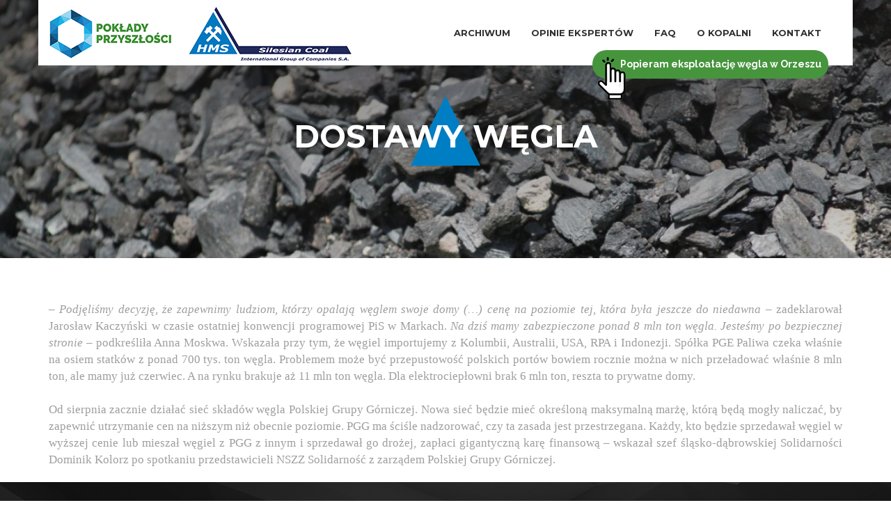

--- FILE ---
content_type: text/html; charset=UTF-8
request_url: https://pokladyprzyszlosci.pl/zabezpieczone-dostawy-wegla/
body_size: 8108
content:
<!DOCTYPE html>
<html dir="ltr" lang="en-US">
<head>
<!-- Document Meta
============================================= -->
<meta charset="utf-8">
<meta http-equiv="X-UA-Compatible" content="IE=edge">
<!--IE Compatibility Meta-->
<meta name="author" content="wplly" />
<meta name="viewport" content="width=device-width, initial-scale=1, maximum-scale=1">
<meta name="description" content="Pokłady Przyszłości">
<link href="https://pokladyprzyszlosci.pl/wp-content/themes/poklady/assets/images/favicon/favicon.ico" rel="icon">

<!-- Fonts
============================================= -->
<link href='https://fonts.googleapis.com/css?family=Montserrat:400,700&amp;subset=latin-ext' rel='stylesheet' type='text/css'>

<link href="https://fonts.googleapis.com/css?family=Raleway:300,400,700&amp;subset=latin-ext" rel="stylesheet">

<!-- Stylesheets
============================================= -->
<link href="https://pokladyprzyszlosci.pl/wp-content/themes/poklady/assets/css/external.css" rel="stylesheet">
<!-- Extrnal CSS -->
<link href="https://pokladyprzyszlosci.pl/wp-content/themes/poklady/assets/css/bootstrap.min.css" rel="stylesheet">
<!-- Boostrap Core CSS -->
<link href="https://pokladyprzyszlosci.pl/wp-content/themes/poklady/assets/css/style.css" rel="stylesheet">
<!-- Style CSS -->
<!-- RS5.0 Main Stylesheet -->
<link rel="stylesheet" type="text/css" href="https://pokladyprzyszlosci.pl/wp-content/themes/poklady/assets/revolution/css/settings.css">
<link rel="stylesheet" type="text/css" href="https://pokladyprzyszlosci.pl/wp-content/themes/poklady/assets/revolution/css/layers.css">
<link rel="stylesheet" type="text/css" href="https://pokladyprzyszlosci.pl/wp-content/themes/poklady/assets/revolution/css/navigation.css"> 

<!-- HTML5 shim, for IE6-8 support of HTML5 elements. All other JS at the end of file. -->
<!--[if lt IE 9]>
      <script src="https://pokladyprzyszlosci.pl/wp-content/themes/poklady/assets/js/html5shiv.js"></script>
      <script src="https://pokladyprzyszlosci.pl/wp-content/themes/poklady/assets/js/respond.min.js"></script>
    <![endif]-->

<!-- Document Title
    ============================================= -->
<title>Pokłady Przyszłości</title>
        
	<!--RUN SCRIPTS-->
        
        <meta name='robots' content='max-image-preview:large' />
<link rel="alternate" type="application/rss+xml" title="Pokłady Przyszłości &raquo; Dostawy węgla Kanał z komentarzami" href="https://pokladyprzyszlosci.pl/zabezpieczone-dostawy-wegla/feed/" />
<link rel="alternate" title="oEmbed (JSON)" type="application/json+oembed" href="https://pokladyprzyszlosci.pl/wp-json/oembed/1.0/embed?url=https%3A%2F%2Fpokladyprzyszlosci.pl%2Fzabezpieczone-dostawy-wegla%2F" />
<link rel="alternate" title="oEmbed (XML)" type="text/xml+oembed" href="https://pokladyprzyszlosci.pl/wp-json/oembed/1.0/embed?url=https%3A%2F%2Fpokladyprzyszlosci.pl%2Fzabezpieczone-dostawy-wegla%2F&#038;format=xml" />
<style id='wp-img-auto-sizes-contain-inline-css' type='text/css'>
img:is([sizes=auto i],[sizes^="auto," i]){contain-intrinsic-size:3000px 1500px}
/*# sourceURL=wp-img-auto-sizes-contain-inline-css */
</style>
<style id='wp-emoji-styles-inline-css' type='text/css'>

	img.wp-smiley, img.emoji {
		display: inline !important;
		border: none !important;
		box-shadow: none !important;
		height: 1em !important;
		width: 1em !important;
		margin: 0 0.07em !important;
		vertical-align: -0.1em !important;
		background: none !important;
		padding: 0 !important;
	}
/*# sourceURL=wp-emoji-styles-inline-css */
</style>
<style id='wp-block-library-inline-css' type='text/css'>
:root{--wp-block-synced-color:#7a00df;--wp-block-synced-color--rgb:122,0,223;--wp-bound-block-color:var(--wp-block-synced-color);--wp-editor-canvas-background:#ddd;--wp-admin-theme-color:#007cba;--wp-admin-theme-color--rgb:0,124,186;--wp-admin-theme-color-darker-10:#006ba1;--wp-admin-theme-color-darker-10--rgb:0,107,160.5;--wp-admin-theme-color-darker-20:#005a87;--wp-admin-theme-color-darker-20--rgb:0,90,135;--wp-admin-border-width-focus:2px}@media (min-resolution:192dpi){:root{--wp-admin-border-width-focus:1.5px}}.wp-element-button{cursor:pointer}:root .has-very-light-gray-background-color{background-color:#eee}:root .has-very-dark-gray-background-color{background-color:#313131}:root .has-very-light-gray-color{color:#eee}:root .has-very-dark-gray-color{color:#313131}:root .has-vivid-green-cyan-to-vivid-cyan-blue-gradient-background{background:linear-gradient(135deg,#00d084,#0693e3)}:root .has-purple-crush-gradient-background{background:linear-gradient(135deg,#34e2e4,#4721fb 50%,#ab1dfe)}:root .has-hazy-dawn-gradient-background{background:linear-gradient(135deg,#faaca8,#dad0ec)}:root .has-subdued-olive-gradient-background{background:linear-gradient(135deg,#fafae1,#67a671)}:root .has-atomic-cream-gradient-background{background:linear-gradient(135deg,#fdd79a,#004a59)}:root .has-nightshade-gradient-background{background:linear-gradient(135deg,#330968,#31cdcf)}:root .has-midnight-gradient-background{background:linear-gradient(135deg,#020381,#2874fc)}:root{--wp--preset--font-size--normal:16px;--wp--preset--font-size--huge:42px}.has-regular-font-size{font-size:1em}.has-larger-font-size{font-size:2.625em}.has-normal-font-size{font-size:var(--wp--preset--font-size--normal)}.has-huge-font-size{font-size:var(--wp--preset--font-size--huge)}.has-text-align-center{text-align:center}.has-text-align-left{text-align:left}.has-text-align-right{text-align:right}.has-fit-text{white-space:nowrap!important}#end-resizable-editor-section{display:none}.aligncenter{clear:both}.items-justified-left{justify-content:flex-start}.items-justified-center{justify-content:center}.items-justified-right{justify-content:flex-end}.items-justified-space-between{justify-content:space-between}.screen-reader-text{border:0;clip-path:inset(50%);height:1px;margin:-1px;overflow:hidden;padding:0;position:absolute;width:1px;word-wrap:normal!important}.screen-reader-text:focus{background-color:#ddd;clip-path:none;color:#444;display:block;font-size:1em;height:auto;left:5px;line-height:normal;padding:15px 23px 14px;text-decoration:none;top:5px;width:auto;z-index:100000}html :where(.has-border-color){border-style:solid}html :where([style*=border-top-color]){border-top-style:solid}html :where([style*=border-right-color]){border-right-style:solid}html :where([style*=border-bottom-color]){border-bottom-style:solid}html :where([style*=border-left-color]){border-left-style:solid}html :where([style*=border-width]){border-style:solid}html :where([style*=border-top-width]){border-top-style:solid}html :where([style*=border-right-width]){border-right-style:solid}html :where([style*=border-bottom-width]){border-bottom-style:solid}html :where([style*=border-left-width]){border-left-style:solid}html :where(img[class*=wp-image-]){height:auto;max-width:100%}:where(figure){margin:0 0 1em}html :where(.is-position-sticky){--wp-admin--admin-bar--position-offset:var(--wp-admin--admin-bar--height,0px)}@media screen and (max-width:600px){html :where(.is-position-sticky){--wp-admin--admin-bar--position-offset:0px}}

/*# sourceURL=wp-block-library-inline-css */
</style><style id='global-styles-inline-css' type='text/css'>
:root{--wp--preset--aspect-ratio--square: 1;--wp--preset--aspect-ratio--4-3: 4/3;--wp--preset--aspect-ratio--3-4: 3/4;--wp--preset--aspect-ratio--3-2: 3/2;--wp--preset--aspect-ratio--2-3: 2/3;--wp--preset--aspect-ratio--16-9: 16/9;--wp--preset--aspect-ratio--9-16: 9/16;--wp--preset--color--black: #000000;--wp--preset--color--cyan-bluish-gray: #abb8c3;--wp--preset--color--white: #ffffff;--wp--preset--color--pale-pink: #f78da7;--wp--preset--color--vivid-red: #cf2e2e;--wp--preset--color--luminous-vivid-orange: #ff6900;--wp--preset--color--luminous-vivid-amber: #fcb900;--wp--preset--color--light-green-cyan: #7bdcb5;--wp--preset--color--vivid-green-cyan: #00d084;--wp--preset--color--pale-cyan-blue: #8ed1fc;--wp--preset--color--vivid-cyan-blue: #0693e3;--wp--preset--color--vivid-purple: #9b51e0;--wp--preset--gradient--vivid-cyan-blue-to-vivid-purple: linear-gradient(135deg,rgb(6,147,227) 0%,rgb(155,81,224) 100%);--wp--preset--gradient--light-green-cyan-to-vivid-green-cyan: linear-gradient(135deg,rgb(122,220,180) 0%,rgb(0,208,130) 100%);--wp--preset--gradient--luminous-vivid-amber-to-luminous-vivid-orange: linear-gradient(135deg,rgb(252,185,0) 0%,rgb(255,105,0) 100%);--wp--preset--gradient--luminous-vivid-orange-to-vivid-red: linear-gradient(135deg,rgb(255,105,0) 0%,rgb(207,46,46) 100%);--wp--preset--gradient--very-light-gray-to-cyan-bluish-gray: linear-gradient(135deg,rgb(238,238,238) 0%,rgb(169,184,195) 100%);--wp--preset--gradient--cool-to-warm-spectrum: linear-gradient(135deg,rgb(74,234,220) 0%,rgb(151,120,209) 20%,rgb(207,42,186) 40%,rgb(238,44,130) 60%,rgb(251,105,98) 80%,rgb(254,248,76) 100%);--wp--preset--gradient--blush-light-purple: linear-gradient(135deg,rgb(255,206,236) 0%,rgb(152,150,240) 100%);--wp--preset--gradient--blush-bordeaux: linear-gradient(135deg,rgb(254,205,165) 0%,rgb(254,45,45) 50%,rgb(107,0,62) 100%);--wp--preset--gradient--luminous-dusk: linear-gradient(135deg,rgb(255,203,112) 0%,rgb(199,81,192) 50%,rgb(65,88,208) 100%);--wp--preset--gradient--pale-ocean: linear-gradient(135deg,rgb(255,245,203) 0%,rgb(182,227,212) 50%,rgb(51,167,181) 100%);--wp--preset--gradient--electric-grass: linear-gradient(135deg,rgb(202,248,128) 0%,rgb(113,206,126) 100%);--wp--preset--gradient--midnight: linear-gradient(135deg,rgb(2,3,129) 0%,rgb(40,116,252) 100%);--wp--preset--font-size--small: 13px;--wp--preset--font-size--medium: 20px;--wp--preset--font-size--large: 36px;--wp--preset--font-size--x-large: 42px;--wp--preset--spacing--20: 0.44rem;--wp--preset--spacing--30: 0.67rem;--wp--preset--spacing--40: 1rem;--wp--preset--spacing--50: 1.5rem;--wp--preset--spacing--60: 2.25rem;--wp--preset--spacing--70: 3.38rem;--wp--preset--spacing--80: 5.06rem;--wp--preset--shadow--natural: 6px 6px 9px rgba(0, 0, 0, 0.2);--wp--preset--shadow--deep: 12px 12px 50px rgba(0, 0, 0, 0.4);--wp--preset--shadow--sharp: 6px 6px 0px rgba(0, 0, 0, 0.2);--wp--preset--shadow--outlined: 6px 6px 0px -3px rgb(255, 255, 255), 6px 6px rgb(0, 0, 0);--wp--preset--shadow--crisp: 6px 6px 0px rgb(0, 0, 0);}:where(.is-layout-flex){gap: 0.5em;}:where(.is-layout-grid){gap: 0.5em;}body .is-layout-flex{display: flex;}.is-layout-flex{flex-wrap: wrap;align-items: center;}.is-layout-flex > :is(*, div){margin: 0;}body .is-layout-grid{display: grid;}.is-layout-grid > :is(*, div){margin: 0;}:where(.wp-block-columns.is-layout-flex){gap: 2em;}:where(.wp-block-columns.is-layout-grid){gap: 2em;}:where(.wp-block-post-template.is-layout-flex){gap: 1.25em;}:where(.wp-block-post-template.is-layout-grid){gap: 1.25em;}.has-black-color{color: var(--wp--preset--color--black) !important;}.has-cyan-bluish-gray-color{color: var(--wp--preset--color--cyan-bluish-gray) !important;}.has-white-color{color: var(--wp--preset--color--white) !important;}.has-pale-pink-color{color: var(--wp--preset--color--pale-pink) !important;}.has-vivid-red-color{color: var(--wp--preset--color--vivid-red) !important;}.has-luminous-vivid-orange-color{color: var(--wp--preset--color--luminous-vivid-orange) !important;}.has-luminous-vivid-amber-color{color: var(--wp--preset--color--luminous-vivid-amber) !important;}.has-light-green-cyan-color{color: var(--wp--preset--color--light-green-cyan) !important;}.has-vivid-green-cyan-color{color: var(--wp--preset--color--vivid-green-cyan) !important;}.has-pale-cyan-blue-color{color: var(--wp--preset--color--pale-cyan-blue) !important;}.has-vivid-cyan-blue-color{color: var(--wp--preset--color--vivid-cyan-blue) !important;}.has-vivid-purple-color{color: var(--wp--preset--color--vivid-purple) !important;}.has-black-background-color{background-color: var(--wp--preset--color--black) !important;}.has-cyan-bluish-gray-background-color{background-color: var(--wp--preset--color--cyan-bluish-gray) !important;}.has-white-background-color{background-color: var(--wp--preset--color--white) !important;}.has-pale-pink-background-color{background-color: var(--wp--preset--color--pale-pink) !important;}.has-vivid-red-background-color{background-color: var(--wp--preset--color--vivid-red) !important;}.has-luminous-vivid-orange-background-color{background-color: var(--wp--preset--color--luminous-vivid-orange) !important;}.has-luminous-vivid-amber-background-color{background-color: var(--wp--preset--color--luminous-vivid-amber) !important;}.has-light-green-cyan-background-color{background-color: var(--wp--preset--color--light-green-cyan) !important;}.has-vivid-green-cyan-background-color{background-color: var(--wp--preset--color--vivid-green-cyan) !important;}.has-pale-cyan-blue-background-color{background-color: var(--wp--preset--color--pale-cyan-blue) !important;}.has-vivid-cyan-blue-background-color{background-color: var(--wp--preset--color--vivid-cyan-blue) !important;}.has-vivid-purple-background-color{background-color: var(--wp--preset--color--vivid-purple) !important;}.has-black-border-color{border-color: var(--wp--preset--color--black) !important;}.has-cyan-bluish-gray-border-color{border-color: var(--wp--preset--color--cyan-bluish-gray) !important;}.has-white-border-color{border-color: var(--wp--preset--color--white) !important;}.has-pale-pink-border-color{border-color: var(--wp--preset--color--pale-pink) !important;}.has-vivid-red-border-color{border-color: var(--wp--preset--color--vivid-red) !important;}.has-luminous-vivid-orange-border-color{border-color: var(--wp--preset--color--luminous-vivid-orange) !important;}.has-luminous-vivid-amber-border-color{border-color: var(--wp--preset--color--luminous-vivid-amber) !important;}.has-light-green-cyan-border-color{border-color: var(--wp--preset--color--light-green-cyan) !important;}.has-vivid-green-cyan-border-color{border-color: var(--wp--preset--color--vivid-green-cyan) !important;}.has-pale-cyan-blue-border-color{border-color: var(--wp--preset--color--pale-cyan-blue) !important;}.has-vivid-cyan-blue-border-color{border-color: var(--wp--preset--color--vivid-cyan-blue) !important;}.has-vivid-purple-border-color{border-color: var(--wp--preset--color--vivid-purple) !important;}.has-vivid-cyan-blue-to-vivid-purple-gradient-background{background: var(--wp--preset--gradient--vivid-cyan-blue-to-vivid-purple) !important;}.has-light-green-cyan-to-vivid-green-cyan-gradient-background{background: var(--wp--preset--gradient--light-green-cyan-to-vivid-green-cyan) !important;}.has-luminous-vivid-amber-to-luminous-vivid-orange-gradient-background{background: var(--wp--preset--gradient--luminous-vivid-amber-to-luminous-vivid-orange) !important;}.has-luminous-vivid-orange-to-vivid-red-gradient-background{background: var(--wp--preset--gradient--luminous-vivid-orange-to-vivid-red) !important;}.has-very-light-gray-to-cyan-bluish-gray-gradient-background{background: var(--wp--preset--gradient--very-light-gray-to-cyan-bluish-gray) !important;}.has-cool-to-warm-spectrum-gradient-background{background: var(--wp--preset--gradient--cool-to-warm-spectrum) !important;}.has-blush-light-purple-gradient-background{background: var(--wp--preset--gradient--blush-light-purple) !important;}.has-blush-bordeaux-gradient-background{background: var(--wp--preset--gradient--blush-bordeaux) !important;}.has-luminous-dusk-gradient-background{background: var(--wp--preset--gradient--luminous-dusk) !important;}.has-pale-ocean-gradient-background{background: var(--wp--preset--gradient--pale-ocean) !important;}.has-electric-grass-gradient-background{background: var(--wp--preset--gradient--electric-grass) !important;}.has-midnight-gradient-background{background: var(--wp--preset--gradient--midnight) !important;}.has-small-font-size{font-size: var(--wp--preset--font-size--small) !important;}.has-medium-font-size{font-size: var(--wp--preset--font-size--medium) !important;}.has-large-font-size{font-size: var(--wp--preset--font-size--large) !important;}.has-x-large-font-size{font-size: var(--wp--preset--font-size--x-large) !important;}
/*# sourceURL=global-styles-inline-css */
</style>

<style id='classic-theme-styles-inline-css' type='text/css'>
/*! This file is auto-generated */
.wp-block-button__link{color:#fff;background-color:#32373c;border-radius:9999px;box-shadow:none;text-decoration:none;padding:calc(.667em + 2px) calc(1.333em + 2px);font-size:1.125em}.wp-block-file__button{background:#32373c;color:#fff;text-decoration:none}
/*# sourceURL=/wp-includes/css/classic-themes.min.css */
</style>
<link rel="https://api.w.org/" href="https://pokladyprzyszlosci.pl/wp-json/" /><link rel="alternate" title="JSON" type="application/json" href="https://pokladyprzyszlosci.pl/wp-json/wp/v2/posts/192" /><link rel="EditURI" type="application/rsd+xml" title="RSD" href="https://pokladyprzyszlosci.pl/xmlrpc.php?rsd" />
<link rel="canonical" href="https://pokladyprzyszlosci.pl/zabezpieczone-dostawy-wegla/" />
<link rel='shortlink' href='https://pokladyprzyszlosci.pl/?p=192' />
        
	<!--HTML-->

</head>

<body data-rsssl=1 class="wp-singular post-template-default single single-post postid-192 single-format-standard wp-theme-poklady">
<header id="navbar-spy" class="full-header header-7">
	<nav id="primary-menu" class="navbar navbar-fixed-top style-1">
		<div class="row">
			<div class="container outer">
				<!-- Brand and toggle get grouped for better mobile display -->
				<div class="navbar-header">
					<button type="button" class="navbar-toggle collapsed" data-toggle="collapse" data-target="#bs-example-navbar-collapse-1" aria-expanded="false">
					<span class="sr-only">Toggle navigation</span>
					<span class="icon-bar"></span>
					<span class="icon-bar"></span>
					<span class="icon-bar"></span>
					</button>
					<a class="logo" href="https://pokladyprzyszlosci.pl/">
						<img src="https://pokladyprzyszlosci.pl/wp-content/themes/poklady/
assets/images/logo/poklady_przyszlosci_logo.png" alt="Pokłady Przyszłości">
					</a>
					<a class="logo logo-hms" href="https://pokladyprzyszlosci.pl/">
						<img src="https://pokladyprzyszlosci.pl/wp-content/themes/poklady/
assets/images/logo/hms_logo.png" alt="HMS">
					</a>
				</div>
				
				<!-- Collect the nav links, forms, and other content for toggling -->
				<div class="collapse navbar-collapse pull-right" id="bs-example-navbar-collapse-1">
					<ul class="nav navbar-nav navbar-left">
						<li class="">
							<a href=""  class="dropdown-toggle">Archiwum</a>
						</li>
						<!-- li end -->
						<li class="">
							<a href=""  class="dropdown-toggle">Opinie ekspertów</a>
						</li>
						<!-- li end -->
						<li class="">
							<a href=""  class="dropdown-toggle">FAQ</a>
						</li>
						<!-- li end -->
						<li class="">
							<a href=""  class="dropdown-toggle">O kopalni</a>
						</li>
						<!-- li end -->
						<li class="pull-left ">
							<a href=""  class="dropdown-toggle">Kontakt</a>
						</li>
						<!-- li end -->
						<a class="navbar-button" href=""><span class="icona"><img src="https://pokladyprzyszlosci.pl/wp-content/themes/poklady/assets/images/mouse.png" width="45" height="64" alt=""/></span>Popieram eksploatację węgla w Orzeszu</a>

					</ul>

					
				</div>
				<!-- /.navbar-collapse -->
			</div>
			<!-- /.container-fluid -->
		</div>
	</nav>
</header>












<!-- Page Title
============================================= -->
<section class=" bg-overlay bg-overlay-gradient pb-0">
	<div class="bg-section" >
		<img width="1152" height="768" src="https://pokladyprzyszlosci.pl/wp-content/uploads/2022/06/small-charcoal_t20_om3K7k-1152x768.jpg" class="attachment-page-thumbnail size-page-thumbnail wp-post-image" alt="" decoding="async" fetchpriority="high" srcset="https://pokladyprzyszlosci.pl/wp-content/uploads/2022/06/small-charcoal_t20_om3K7k-1152x768.jpg 1152w, https://pokladyprzyszlosci.pl/wp-content/uploads/2022/06/small-charcoal_t20_om3K7k-300x200.jpg 300w, https://pokladyprzyszlosci.pl/wp-content/uploads/2022/06/small-charcoal_t20_om3K7k-1024x683.jpg 1024w, https://pokladyprzyszlosci.pl/wp-content/uploads/2022/06/small-charcoal_t20_om3K7k-768x512.jpg 768w, https://pokladyprzyszlosci.pl/wp-content/uploads/2022/06/small-charcoal_t20_om3K7k-1536x1024.jpg 1536w, https://pokladyprzyszlosci.pl/wp-content/uploads/2022/06/small-charcoal_t20_om3K7k-354x236.jpg 354w, https://pokladyprzyszlosci.pl/wp-content/uploads/2022/06/small-charcoal_t20_om3K7k.jpg 2037w" sizes="(max-width: 1152px) 100vw, 1152px" />		
	</div>
	<div class="container">
		<div class="row">
			<div class="col-xs-12 col-sm-12 col-md-12">
				<div class="page-title title-1 text-center">
					<div class="title-bg">
						<h2>Dostawy węgla</h2>
					</div>
				</div>
				<!-- .page-title end -->
			</div>
			<!-- .col-md-12 end -->
		</div>
		<!-- .row end -->
	</div>
	<!-- .container end -->
</section>



	<div class="container">
		<div class="row">
			<div class="col-md-12">
			<br /><br />
				<h4 class="test-uppercase"><strong></strong></h4>
				
				<p class="p1" style="margin: 0cm;"><span class="s1"><i><span style="font-size: 13.0pt; font-family: 'UICTFontTextStyleItalicBody',serif;">– Podjęliśmy decyzję, że zapewnimy ludziom, którzy opalają węglem swoje domy (&#8230;) cenę na poziomie tej, która była jeszcze do niedawna</span></i></span><span class="apple-converted-space"><span style="font-size: 13.0pt; font-family: 'UICTFontTextStyleBody',serif;"> </span></span><span class="s2"><span style="font-size: 13.0pt; font-family: 'UICTFontTextStyleBody',serif;">– zadeklarował Jarosław Kaczyński w czasie ostatniej konwencji programowej PiS w Markach.</span></span><span class="apple-converted-space"><span style="font-size: 13.0pt; font-family: 'UICTFontTextStyleBody',serif;"> </span></span><span class="s1"><i><span style="font-size: 13.0pt; font-family: 'UICTFontTextStyleItalicBody',serif;">Na dziś mamy zabezpieczone ponad 8 mln ton węgla. Jesteśmy po bezpiecznej stronie</span></i></span><span class="apple-converted-space"><span style="font-size: 13.0pt; font-family: 'UICTFontTextStyleBody',serif;"> </span></span><span class="s2"><span style="font-size: 13.0pt; font-family: 'UICTFontTextStyleBody',serif;">&#8211; podkreśliła Anna Moskwa. Wskazała przy tym, że węgiel importujemy z Kolumbii, Australii, USA, RPA i Indonezji. Spółka PGE Paliwa czeka właśnie na osiem statków z ponad 700 tys. ton węgla. Problemem może być przepustowość polskich portów bowiem rocznie można w nich przeładować właśnie 8 mln ton, ale mamy już czerwiec. A na rynku brakuje aż 11 mln ton węgla. Dla elektrociepłowni brak 6 mln ton, reszta to prywatne domy.</span></span></p>
<p class="p2" style="margin: 0cm; min-height: 22.5px; caret-color: #000000;"><span style="font-size: 13.0pt;"> </span></p>
<p class="p1" style="margin: 0cm; caret-color: #000000;"><span class="s2"><span style="font-size: 13.0pt; font-family: 'UICTFontTextStyleBody',serif;">Od sierpnia zacznie działać sieć składów węgla Polskiej Grupy Górniczej. Nowa sieć będzie mieć określoną maksymalną marżę, którą będą mogły naliczać, by zapewnić utrzymanie cen na niższym niż obecnie poziomie. PGG ma ściśle nadzorować, czy ta zasada jest przestrzegana. Każdy, kto będzie sprzedawał węgiel w wyższej cenie lub mieszał węgiel z PGG z innym i sprzedawał go drożej, zapłaci gigantyczną karę finansową &#8211; wskazał szef śląsko-dąbrowskiej Solidarności Dominik Kolorz po spotkaniu przedstawicieli NSZZ Solidarność z zarządem Polskiej Grupy Górniczej.</span></span></p>
			</div>
		</div>
	</div>
	<div class="clearfix mb-sm">
	</div>
	
	
</section>







   	
<!-- Call To Action #1
============================================= -->
<section id="cta-1" class="cta pb-0" style="display: none">
	<div class="container">
		<div class="row">
			<div class="col-xs-12 col-sm-12 col-md-12">
				<div class="cta-1 bg-theme">
					<div class="row">
						<div class="col-xs-12 col-sm-12 col-md-1 hidden-xs">
							<div class="cta-img">
								<img src="https://pokladyprzyszlosci.pl/wp-content/themes/poklady/assets/images/call/cta-1.png" alt="cta">
							</div>
						</div>
						<!-- .col-md-2 end -->
						<div class="col-xs-12 col-sm-12 col-md-7 cta-devider text-center-xs">
							<div class="cta-desc">
								<p>Dołącz do nas</p>
								<h5>Jesteś zainteresowany pracą w kopalni?</h5>
							</div>
						</div>
						<!-- .col-md-7 end -->
						<div class="col-xs-12 col-sm-12 col-md-2 pull-right pull-none-xs">
							<div class="cta-action">
								<a class="btn btn-secondary" href="contact-1.html">Wyslij zgłoszenie</a>
							</div>
						</div>
						<!-- .col-md-2 end -->
					</div>
				</div>
				<!-- .cta-1 end -->
			</div>
			<!-- .col-md-12 end -->
		</div>
		<!-- .row end -->
	</div>
	<!-- .container end -->
</section>
<!-- #cta-1 end -->

	
<footer id="footer" class="footer-1">
	<!-- Contact Bar
	============================================= -->
	<div class="container footer-widgtes">
		<div class="row">
			<div class="col-xs-12 col-sm-12 col-md-12">
				<div class="widgets-contact" style="display: none">
					<div class="row">
						<div class="col-xs-12 col-sm-12 col-md-6 widget">
							<div class="widget-contact-icon pull-left">
								<i class="lnr lnr-envelope"></i>
							</div>
							<div class="widget-contact-info">
								<p class="text-capitalize text-white">Adres e-mail</p>
								<p class="text-capitalize font-heading"></p>
							</div>
						</div>

						<!-- .widget end -->
						<div class="col-xs-12 col-sm-12 col-md-4 widget pull-right">
							<div class="widget-contact-icon pull-left">
								<i class="lnr lnr-phone"></i>
							</div>
							<div class="widget-contact-info">
								<p class="text-capitalize text-white">Telefon</p>
								<p class="text-capitalize font-heading"></p>
							</div>
						</div>
						<!-- .widget end -->
					</div>
					<!-- .row end -->
				</div>
				<!-- .widget-contact end -->
			</div>
			<!-- .col-md-12 end -->
		</div>
		<!-- .row end -->
	</div>
	<!-- .container end -->
	
	<!-- Widget Section
	============================================= -->
	<div class="container">
		<div class="row">
			<div class="col-xs-12 col-sm-12 col-md-12 widgets-links">
				<div class="col-xs-12 col-sm-12 col-md-10 widget-about text-center-xs col-md-offset-1">
					<div class="widget-about-info">
						<h5 class="text-capitalize text-white"></h5>
						
						<p class="mb-0"></p>
					</div>
				</div>


			</div>
		</div>
	</div>


</footer>

<!-- Footer Scripts
============================================= -->
<script src="https://pokladyprzyszlosci.pl/wp-content/themes/poklady/
assets/js/jquery-2.1.1.min.js"></script>
<script src="https://pokladyprzyszlosci.pl/wp-content/themes/poklady/
assets/js/plugins.js?v=1.0.0"></script>
<script src="https://pokladyprzyszlosci.pl/wp-content/themes/poklady/
assets/js/functions.js?v=1.2.0"></script>
<!-- RS5.0 Core JS Files -->
<script type="text/javascript" src="https://pokladyprzyszlosci.pl/wp-content/themes/poklady/
assets/revolution/js/jquery.themepunch.tools.min.js?rev=5.0"></script>
<script type="text/javascript" src="https://pokladyprzyszlosci.pl/wp-content/themes/poklady/
assets/revolution/js/jquery.themepunch.revolution.min.js?rev=5.0"></script>



   	

	
<script type="speculationrules">
{"prefetch":[{"source":"document","where":{"and":[{"href_matches":"/*"},{"not":{"href_matches":["/wp-*.php","/wp-admin/*","/wp-content/uploads/*","/wp-content/*","/wp-content/plugins/*","/wp-content/themes/poklady/*","/*\\?(.+)"]}},{"not":{"selector_matches":"a[rel~=\"nofollow\"]"}},{"not":{"selector_matches":".no-prefetch, .no-prefetch a"}}]},"eagerness":"conservative"}]}
</script>
<script id="wp-emoji-settings" type="application/json">
{"baseUrl":"https://s.w.org/images/core/emoji/17.0.2/72x72/","ext":".png","svgUrl":"https://s.w.org/images/core/emoji/17.0.2/svg/","svgExt":".svg","source":{"concatemoji":"https://pokladyprzyszlosci.pl/wp-includes/js/wp-emoji-release.min.js?ver=6.9"}}
</script>
<script type="module">
/* <![CDATA[ */
/*! This file is auto-generated */
const a=JSON.parse(document.getElementById("wp-emoji-settings").textContent),o=(window._wpemojiSettings=a,"wpEmojiSettingsSupports"),s=["flag","emoji"];function i(e){try{var t={supportTests:e,timestamp:(new Date).valueOf()};sessionStorage.setItem(o,JSON.stringify(t))}catch(e){}}function c(e,t,n){e.clearRect(0,0,e.canvas.width,e.canvas.height),e.fillText(t,0,0);t=new Uint32Array(e.getImageData(0,0,e.canvas.width,e.canvas.height).data);e.clearRect(0,0,e.canvas.width,e.canvas.height),e.fillText(n,0,0);const a=new Uint32Array(e.getImageData(0,0,e.canvas.width,e.canvas.height).data);return t.every((e,t)=>e===a[t])}function p(e,t){e.clearRect(0,0,e.canvas.width,e.canvas.height),e.fillText(t,0,0);var n=e.getImageData(16,16,1,1);for(let e=0;e<n.data.length;e++)if(0!==n.data[e])return!1;return!0}function u(e,t,n,a){switch(t){case"flag":return n(e,"\ud83c\udff3\ufe0f\u200d\u26a7\ufe0f","\ud83c\udff3\ufe0f\u200b\u26a7\ufe0f")?!1:!n(e,"\ud83c\udde8\ud83c\uddf6","\ud83c\udde8\u200b\ud83c\uddf6")&&!n(e,"\ud83c\udff4\udb40\udc67\udb40\udc62\udb40\udc65\udb40\udc6e\udb40\udc67\udb40\udc7f","\ud83c\udff4\u200b\udb40\udc67\u200b\udb40\udc62\u200b\udb40\udc65\u200b\udb40\udc6e\u200b\udb40\udc67\u200b\udb40\udc7f");case"emoji":return!a(e,"\ud83e\u1fac8")}return!1}function f(e,t,n,a){let r;const o=(r="undefined"!=typeof WorkerGlobalScope&&self instanceof WorkerGlobalScope?new OffscreenCanvas(300,150):document.createElement("canvas")).getContext("2d",{willReadFrequently:!0}),s=(o.textBaseline="top",o.font="600 32px Arial",{});return e.forEach(e=>{s[e]=t(o,e,n,a)}),s}function r(e){var t=document.createElement("script");t.src=e,t.defer=!0,document.head.appendChild(t)}a.supports={everything:!0,everythingExceptFlag:!0},new Promise(t=>{let n=function(){try{var e=JSON.parse(sessionStorage.getItem(o));if("object"==typeof e&&"number"==typeof e.timestamp&&(new Date).valueOf()<e.timestamp+604800&&"object"==typeof e.supportTests)return e.supportTests}catch(e){}return null}();if(!n){if("undefined"!=typeof Worker&&"undefined"!=typeof OffscreenCanvas&&"undefined"!=typeof URL&&URL.createObjectURL&&"undefined"!=typeof Blob)try{var e="postMessage("+f.toString()+"("+[JSON.stringify(s),u.toString(),c.toString(),p.toString()].join(",")+"));",a=new Blob([e],{type:"text/javascript"});const r=new Worker(URL.createObjectURL(a),{name:"wpTestEmojiSupports"});return void(r.onmessage=e=>{i(n=e.data),r.terminate(),t(n)})}catch(e){}i(n=f(s,u,c,p))}t(n)}).then(e=>{for(const n in e)a.supports[n]=e[n],a.supports.everything=a.supports.everything&&a.supports[n],"flag"!==n&&(a.supports.everythingExceptFlag=a.supports.everythingExceptFlag&&a.supports[n]);var t;a.supports.everythingExceptFlag=a.supports.everythingExceptFlag&&!a.supports.flag,a.supports.everything||((t=a.source||{}).concatemoji?r(t.concatemoji):t.wpemoji&&t.twemoji&&(r(t.twemoji),r(t.wpemoji)))});
//# sourceURL=https://pokladyprzyszlosci.pl/wp-includes/js/wp-emoji-loader.min.js
/* ]]> */
</script>

</body>
</html>
<!-- Page generated by LiteSpeed Cache 4.6 on 2026-01-14 01:38:40 -->

--- FILE ---
content_type: text/css
request_url: https://pokladyprzyszlosci.pl/wp-content/themes/poklady/assets/css/style.css
body_size: 22056
content:

/*-----------------------------------------------------------------------------------

	Theme Name: Yellow Hats
	Theme URI: #
	Description: The Construction HTML5 Template
	Author: 7roof
	Author URI: http://themeforest.net/user/7roof
	Version: 1.0

-----------------------------------------------------------------------------------*/
/*!
// Contents
// ------------------------------------------------>

	1.  Global Styles
	2.  Typography
	3.  Color
	4.  Align
	5.  Background
	6.  Buttons
	7.  Forms
	8.  Icons
	9.  List
	10. Media
	11. Tabs
	12. Accordions
	13. Loading
	14. Header
	15. Heading
	16. Page Title
	17. Hero
	18. About
	19. Team
	20. Testimonial
	21. Services
	22. Projects
	23. Action
	24. Facts
	25. Pricing Tables
	26. Blog
	27. sidebar
	28. Shop
	29. Contact
	30. Footer
	31. 404
	32. Soon
/*------------------------------------*\
#GLOBAL STYLES
\*------------------------------------*/

html {
	font-size: 14px;
}

body {
	background-color: #fff;
	font-family: 'Raleway', sans-serif;
	font-size: 14px;
	font-weight: 400;
	color: #828282;
	line-height: 1.5;
	margin: 0
}

* {
	outline: none;
}

::-moz-selection {
text-shadow:none;
}

::selection {
	background-color: #ffc527;
	color: #fff;
	text-shadow: none;
}

a {
	-webkit-transition: all 0.3s ease;
	-moz-transition: all 0.3s ease;
	-ms-transition: all 0.3s ease;
	-o-transition: all 0.3s ease;
	transition: all 0.3s ease;
	color: #ffc527;
}

a:hover {
	color: #f3b200;
	text-decoration: none;
}

a:focus {
	color: #f3b200;
	outline: none;
	text-decoration: none;
}

a:active {
	color: #f3b200;
	outline: none;
	text-decoration: none;
}

textarea {
	resize: none
}

.form-control {
	background-color: transparent;
	-moz-border-radius: 0;
	-webkit-border-radius: 0;
	border-radius: 0;
	border-top: none;
	border-right: 0;
	border-left: 0;
	border-bottom: 2px solid #e5e5e5;
	font-size: 13px;
	color: #a9a9a9;
	line-height: 49px;
	height: 49px;
	margin-bottom: 50px;
	box-shadow: none;
	-moz-box-shadow: none;
	-webkit-box-shadow: none;
	padding-left: 0;
}

.form-control:focus {
	border-bottom-color: #ffc527;
	box-shadow: none;
	-moz-box-shadow: none;
	-webkit-box-shadow: none;
}

button.btn {
	margin-bottom: 0
}

.btn:focus,
.btn:active:focus,
.btn.active:focus,
.btn.focus,
.btn.focus:active,
.btn.active.focus {
	outline: none
}

.modal-backdrop {
	z-index: 1020;
	background-color: rgba(34, 34, 34, 0.95);
}

/*------------------------------------*\
#TYPOGRAPHY
\*------------------------------------*/

/* Heading Text */
h1,
h2,
h3,
h4,
h5,
h6,
.h1,
.h2,
.h3,
.h4,
.h5,
.h6 {
	color: #2f2f2f;
	font-family: 'Montserrat', sans-serif;
	font-weight: 700;
	margin: 0 0 20px 0;
	line-height: 1.5;
}

h1,
.h1 {
	font-size: 32px;
}

h2,
.h2 {
	font-size: 28px;
}

h3,
.h3 {
	font-size: 25px;
}

h4,
.h4 {
	font-size: 22px;
}

h5,
.h5 {
	font-size: 18px;
}

h6,
.h6 {
	font-size: 14px;
}

p {
	color: #9e9e9e;
	font-size: 15px;
	font-weight: 500;
	margin-bottom: 20px;
	line-height: 23px;
}

.lead {
	font-size: 16px;
	line-height: 1.8;
}

/* Aligning Text */
.text-left {
	text-align: left !important;
}

.text-right {
	text-align: right !important;
}

.text-center {
	text-align: center !important;
}

.text-just {
	text-align: justify !important;
}

.align-top {
	vertical-align: top;
}

.align-bottom {
	vertical-align: bottom;
}

.align-middle {
	vertical-align: middle;
}

.align-baseline {
	vertical-align: baseline
}

/* Weight Text */
.bold {
	font-weight: bold;
}

.regular {
	font-weight: normal;
}

.italic {
	font-style: italic;
}

.break-word {
	word-wrap: break-word;
}

.no-wrap {
	white-space: nowrap;
}

/* Text Color */
.text-white {
	color: #fff !important;
}

.text-black {
	color: #2f2f2f;
}

.text-capitalize {
	text-transform: capitalize
}

.text-uppercase {
	text-transform: uppercase
}

.text-blue { color: #007ec4; font-weight:  normal;}

.text-green { color: #46953d;  font-weight:  normal;}

.text-yellow { color: #ffc527;  font-weight:  normal;}

.font-heading {
	font-family: 'Montserrat', sans-serif;
}

.font-body {
	font-family: 'Raleway', sans-serif;
}

.font-18 {
	font-size: 18px;
}

.font-16 {
	font-size: 16px;
}

.font-40 {
	font-size: 40px;
}

.font-secondary {
	font-family: 'Droid Serif', serif
}

/* quotes style */
blockquot,
.blockquote {
	font-size: 20px;
	font-family: 'Raleway', sans-serif;
	font-style: italic;
	line-height: 28px;
	font-weight: 500;
	padding: 30px 0 30px 30px;
}

.quote-author {
	display: block;
	font-size: 13px;
	font-style: normal;
	margin-top: 20px;
	line-height: 28px;
}

.blockquote-1 {
	border-left: 6px solid #222222;
}

.blockquote-3,
.blockquote-4 {
	padding-right: 30px;
}

.blockquote-2,
.blockquote-3,
.blockquote-4 {
	border-left: none;
}

.blockquote-2:before {
	content: "\f10d";
	font-family: fontawesome;
	font-size: 16px;
	position: absolute;
	top: 0;
	left: 0;
	color: #222222;
	line-height: 1.8;
}

.blockquote-2:after {
	content: "\f10e";
	font-family: fontawesome;
	font-size: 16px;
	color: #222222;
	position: absolute;
	right: 0;
	bottom: 0;
	line-height: 1.8;
}

.blockquote-3 {
	color: #ffc527;
	background-color: #f9f9f9;
	border-radius: 5px;
}

.blockquote-3 .quote-author {
	color: #828282
}

.blockquote-4 {
	color: #fff;
	background-color: #222222;
	border-radius: 5px;
}

/* Lists */
ul.list {
	padding: 0;
	font-size: 13px;
	list-style-type: none;
}

ul.list li {
	font-size: 13px;
	font-weight: 500;
	line-height: 30px;
}

ul.icon-list li i {
	font-size: 15px;
	font-weight: 400;
	line-height: 30px;
	margin-right: 10px;
	color: #2f2f2f;
}

ul.number-list li span {
	font-size: 13px;
	font-weight: 700;
	line-height: 30px;
	margin-right: 15px;
	color: #2f2f2f;
}

ul.dot-list li i {
	font-size: 7px;
	font-weight: 400;
	line-height: 30px;
	margin-right: 19px;
	color: #2f2f2f;
}

/*------------------------------------*\
#COLORS
\*------------------------------------*/
.color-heading {
	color: #2f2f2f !important
}

.color-theme {
	color: #ffc527 !important
}

.color-white {
	color: #fff !important
}

.color-gray {
	color: #f9f9f9 !important
}

/*------------------------------------*\
#ALIGN
\*------------------------------------*/
p,
pre,
ul,
ol,
dl,
dd,
blockquote,
address,
table,
fieldset,
form {
	margin-bottom: 20px;
}

section {
	padding-top: 80px;
	padding-bottom: 80px;
	;
	overflow: hidden;
}

footer {
	padding-top: 40px;
	padding-bottom: 40px;
}

/* All margin */
.m-0 {
	margin: 0;
}

.m-xs {
	margin: 10px;
}

.m-sm {
	margin: 20px;
}

.m-md {
	margin: 40px;
}

.m-lg {
	margin: 80px;
}

/* top margin */
.mt-0 {
	margin-top: 0;
}

.mt-xs {
	margin-top: 10px;
}

.mt-sm {
	margin-top: 20px;
}

.mt-md {
	margin-top: 40px;
}

.mt-lg {
	margin-top: 80px;
}

.mt-30 {
	margin-top: 30px !important;
}

.mt-50 {
	margin-top: 50px !important;
}

.mt-60 {
	margin-top: 60px;
}

.mt-150 {
	margin-top: 150px;
}

/* bottom margin */
.mb-0 {
	margin-bottom: 0 !important;
}

.mb-xs {
	margin-bottom: 10px;
}

.mb-sm {
	margin-bottom: 20px;
}

.mb-md {
	margin-bottom: 40px !important;
}

.mb-lg {
	margin-bottom: 80px;
}

.mb-30 {
	margin-bottom: 30px !important;
}

.mb-50 {
	margin-bottom: 50px!important;
}

.mb-60 {
	margin-bottom: 60px!important;
}

.mb-150 {
	margin-bottom: 150px!important;
}

/* right margin */
.mr-0 {
	margin-right: 0;
}

.mr-xs {
	margin-right: 10px;
}

.mr-sm {
	margin-right: 20px;
}

.mr-md {
	margin-right: 40px;
}

.mr-lg {
	margin-right: 80px;
}

.mr-30 {
	margin-right: 30px !important;
}

.mr-50 {
	margin-right: 50px;
}

.mr-60 {
	margin-right: 60px;
}

.mr-150 {
	margin-right: 150px;
}

/* left margin */
.ml-0 {
	margin-left: 0;
}

.ml-xs {
	margin-left: 10px;
}

.ml-sm {
	margin-left: 20px;
}

.ml-md {
	margin-left: 40px;
}

.ml-lg {
	margin-left: 80px;
}

.ml-30 {
	margin-left: 30px !important;
}

.ml-50 {
	margin-left: 50px;
}

.ml-60 {
	margin-left: 60px;
}

.ml-150 {
	margin-left: 150px;
}

/* All padding */
.p-0 {
	padding: 0;
}

.p-xs {
	padding: 10px;
}

.p-sm {
	padding: 20px;
}

.p-md {
	padding: 40px;
}

.p-lg {
	padding: 80px;
}

/* top padding */
.pt-0 {
	padding-top: 0;
}

.pt-xs {
	padding-top: 10px;
}

.pt-sm {
	padding-top: 20px;
}

.pt-md {
	padding-top: 40px;
}

.pt-lg {
	padding-top: 80px;
}

.pt-60 {
	padding-top: 60px;
}

/* bottom padding */
.pb-0 {
	padding-bottom: 0;
}

.pb-xs {
	padding-bottom: 10px;
}

.pb-sm {
	padding-bottom: 20px;
}

.pb-md {
	padding-bottom: 40px;
}

.pb-lg {
	padding-bottom: 80px;
}

.pb-50 {
	padding-bottom: 50px;
}

.pb-60 {
	padding-bottom: 60px;
}

.pb-100 {
	padding-bottom: 100px;
}

/* right padding */
.pr-0 {
	padding-right: 0;
}

.pr-xs {
	padding-right: 10px;
}

.pr-sm {
	padding-right: 20px;
}

.pr-md {
	padding-right: 40px;
}

.pr-lg {
	padding-right: 80px;
}

.pr-30 {
	padding-right: 30px !important;
}

.pr-50 {
	padding-right: 50px;
}

.pr-60 {
	padding-right: 60px;
}

.pr-150 {
	padding-right: 150px;
}

/* left padding */
.pl-0 {
	padding-left: 0;
}

.pl-xs {
	padding-left: 10px;
}

.pl-sm {
	padding-left: 20px;
}

.pl-md {
	padding-left: 40px;
}

.pl-lg {
	padding-left: 80px;
}

/* Postions */
.fixed {
	position: fixed;
}

.relative {
	position: relative;
}

.absolute {
	position: absolute;
}

.static {
	position: static;
}

/* Zindex*/
.zindex-1 {
	z-index: 1;
}

.zindex-2 {
	z-index: 2;
}

.zindex-3 {
	z-index: 3;
}

/* Borders */
.border-all {
	border: 1px solid #ffc527;
}

.border-top {
	border-top: 1px solid #ffc527;
}

.border-bottom {
	border-bottom: 1px solid #ffc527;
}

.border-right {
	border-right: 1px solid #ffc527;
}

.border-left {
	border-left: 1px solid #ffc527;
}

/* Display */
.inline {
	display: inline;
}

.block {
	display: block;
}

.inline-block {
	display: inline-block;
}

.hide {
	display: none;
}

.flex {
	display: flex;
}

@media only screen and (max-width : 767px ) {

section {
	padding-top: 60px;
	padding-bottom: 60px;
}

.text-center-xs {
	text-align: center !important
}

.pull-none-xs {
	float: none !important;
	text-align: center !important
}

.mb-15-xs {
	margin-bottom: 15px;
}

.mb-30-xs {
	margin-bottom: 30px !important;
}

.mb-50-xs {
	margin-bottom: 50px;
}

.mb-60-xs {
	margin-bottom: 60px!important;
}
}

@media only screen and (min-width : 768px) and (max-width : 991px) {

.text-center-sm {
	text-align: center !important
}

.mb-0-sm {
	margin-bottom: 0;
}

.mb-15-sm {
	margin-bottom: 15px;
}

.mb-30-sm {
	margin-bottom: 30px !important;
}

.mb-50-sm {
	margin-bottom: 50px;
}

.mb-60-sm {
	margin-bottom: 60px;
}

.pb-15-sm {
	padding-bottom: 15px;
}

.pb-30-sm {
	padding-bottom: 30px;
}

.pb-50-sm {
	padding-bottom: 50px;
}

.pb-60-sm {
	padding-bottom: 60px;
}
}

.border-b {
	border-bottom: 1px solid #e5e5e5;
}

/*------------------------------------*\
#BACKGROUNDS
\*------------------------------------*/
.bg-theme {
	background-color: #007ec4 !important
}

.bg-gray {
	background-color: #f9f9f9 !important
}

.bg-dark {
	background-color: #232323 !important
}

.bg-white {
	background-color: #fff !important
}

.bg-dark h6 { color:#f6f6f7} 
/* Background Image */
.bg-section {
	position: relative;
	overflow: hidden;
	z-index: 1;
	-webkit-background-size: cover;
	-moz-background-size: cover;
	-ms-background-size: cover;
	-o-background-size: cover;
	background-size: cover;
	background-attachment: fixed;
	background-repeat: no-repeat;
	background-position: center center;
	width: 100%;
	height: 100%;
}

.bg-overlay:before {
	content: "";
	display: inline-block;
	height: 100%;
	left: 0;
	position: absolute;
	top: 0;
	width: 100%;
	z-index: -1;
}

.bg-overlay-light:before {
	background-color: rgba(255,255,255, 0.6);
}

.bg-overlay-dark:before {
	background-color: rgba(47, 47, 47, 0.95);
}

.bg-overlay-theme:before {
	background-color: rgba(255, 197, 39, 0.9);
}

.bg-overlay-gradient:before {
	background: rgba(25, 23, 23, 0.8); /* fallback for old browsers */
	background: -webkit-linear-gradient(to bottom, rgba(25, 23, 23, 0.8), rgba(34, 34, 34, 0.2)); /* Chrome 10-25, Safari 5.1-6 */
	background: linear-gradient(to bottom, rgba(25, 23, 23, 0.8), rgba(34, 34, 34, 0.2)); /* W3C, IE 10+/ Edge, Firefox 16+, Chrome 26+, Opera 12+, Safari 7+ */
}

.col-img {
	height: 660px;
	padding: 60px;
	overflow: hidden
}

.col-content {
	padding: 100px 0 50px 100px;
}

.section-img {
	padding: 0
}

.col-bg {
	position: relative;
	overflow: hidden;
	z-index: 1;
	-webkit-background-size: cover;
	-moz-background-size: cover;
	-ms-background-size: cover;
	-o-background-size: cover;
	background-size: cover;
	background-repeat: no-repeat;
	background-position: center center;
}

/*------------------------------------*\
#BUTTONS
\*------------------------------------*/
.btn {
	position: relative;
	z-index: 2;
}

.btn::before,
.btn::after {
	top: 0;
	width: 50%;
	height: 100%;
	position: absolute;
	z-index: -1;
	display: block;
	content: '';
	-webkit-box-sizing: border-box;
	-moz-box-sizing: border-box;
	box-sizing: border-box;
	-webkit-transition: all .4s;
	-moz-transition: all .4s;
	-o-transition: all .4s;
	transition: all .4s;
}

.btn:before {
	right: 0;
}

.btn:after {
	left: 0;
}

.btn:hover:before,
.btn:hover:after {
	width: 0;
}

.btn-primary,
.btn-secondary {
	font-size: 13px;
	font-weight: 700;
	text-transform: uppercase;
	text-align: center;
	-moz-border-radius: 0;
	-webkit-border-radius: 0;
	border-radius: 0;
	padding: 0;
	line-height: 49px;
	width: 170px;
	height: 51px;
	text-align: center;
	font-family: 'Montserrat', sans-serif
}

.btn-primary {
	background-color: #ffc527;
	color: #fff;
	border: 2px solid #ffc527;
}

.btn-primary:hover,
.btn-primary:focus,
.btn-primary:active {
	background-color: #2f2f2f;
	color: #fff;
	border: 2px solid #2f2f2f
}

.btn-primary:hover::before,
.btn-primary:hover::after {
	background-color: #ffc527;
}

.btn-secondary {
	background-color: transparent;
	color: #2f2f2f;
	border: 2px solid #2f2f2f
}

.btn-secondary:hover,
.btn-secondary:focus,
.btn-secondary:active {
	background-color: #2f2f2f;
	color: #fff;
	border: 2px solid #2f2f2f
}

.btn-secondary:hover::before,
.btn-secondary:hover::after {
	background-color: #ffc527;
}

.btn-primary.btn-white {
	background-color: #fff;
	border-color: #fff;
	color: #2f2f2f;
}

.btn-primary.btn-white:hover::before,
.btn-primary.btn-white:hover::after {
	background-color: #fff;
}

.btn-primary.btn-white:hover,
.btn-primary.btn-white:focus,
.btn-primary.btn-white:active {
	background-color: #2f2f2f;
	color: #fff;
	border: 2px solid #2f2f2f
}

.btn-primary.btn-black {
	background-color: #2f2f2f;
	border-color: #2f2f2f;
	color: #fff;
}

.btn-primary.btn-black:hover::before,
.btn-primary.btn-black:hover::after {
	background-color: #2f2f2f;
}

.btn-primary.btn-black:hover {
	background-color: #ffc527;
}

.bg-overlay-theme .btn-primary.btn-black:hover {
	background-color: #fff;
	color: #2f2f2f;
	border-color: #fff
}

.btn-secondary.btn-filled {
	background-color: #2f2f2f;
	color: #fff;
}

.btn-secondary.btn-white {
	border-color: #fff;
	color: #fff;
}

.btn-secondary.btn-filled:hover,
.btn-secondary.btn-white:hover {
	background-color: #ffc527;
	color: #fff;
	border-color: #ffc527;
}

.bg-overlay-theme .btn-secondary.btn-filled:hover,
.bg-overlay-theme .btn-secondary.btn-white:hover {
	background-color: #fff;
	color: #2f2f2f;
	border-color: #fff;
}

.btn.btn-block {
	width: 100%;
}

.btn-auto {
	width: auto
}

.bg-theme .btn-primary.btn-black:hover::before,
.bg-theme .btn-primary.btn-black:hover::after {
	background-color: #fff;
}

.bg-theme .btn-primary.btn-black:hover {
	background-color: #fff;
	color: #2f2f2f;
	border-color: #fff;
}

/*------------------------------------*\
#ACCORDION
\*------------------------------------*/
.accordion .panel {
	border-color: rgba(49, 49, 49, 0.1);
	padding: 23px 23px 0 23px;
	margin-bottom: 20px;
	box-shadow: none;
	-moz-box-shadow: none;
	-webkit-box-shadow: none;
	-moz-border-radius: 1px;
	-webkit-border-radius: 1px;
	-moz-border-radius: 1px;
	-webkit-border-radius: 1px;
	border-radius: 1px;
}

.accordion .panel .panel-heading {
	background-color: transparent;
	padding: 0 0 23px 0;
}

.accordion .panel .panel-heading h4 {
	font-size: 16px;
	font-family: 'Raleway', sans-serif;
	color: #313131;
	line-height: 1;
	font-weight: 700;
}

.accordion .panel-heading {
	-moz-border-radius: 0;
	-webkit-border-radius: 0;
	border-radius: 0;
}

.accordion .panel-heading a {
	line-height: 30px;
}

.accordion .panel-heading a:hover,
.accordion .panel-heading a:focus,
.accordion .panel-heading a:active {
	text-decoration: none
}

.accordion .panel-heading .accordion-toggle:after {
	content: "\f068";   		/* symbol for "opening" panels */
	float: right;
	font-family: fontawesome;
	font-size: 10px;
	color: #fff;
	background-color: #ffc527;
	text-align: center;
	width: 30px;
	height: 30px;
	line-height: 30px;
	-moz-border-radius: 1px;
	-webkit-border-radius: 1px;
	border-radius: 1px;
}

.accordion .panel-heading .accordion-toggle.collapsed:after {
	content: "\f067";    /* symbol for "collapsed" panels */
	color: #ffc527;
	background-color: transparent;
}

.accordion .panel .panel-body {
	border-top-color: rgba(49, 49, 49, 0.1);
	padding: 20px 0;
	color: #9e9e9e;
	font-family: 'Raleway', sans-serif;
	font-size: 14px;
	font-weight: 500;
	line-height: 25px;
}

/*------------------------------------*\
#LOADING-SECTION
\*------------------------------------*/
.preloader {
	width: 100%;
	height: 100%;
	left: 0;
	top: 0;
	position: fixed;
	z-index: 99999;
	background-color: #fff;
	overflow: hidden;
}

.spinner {
	margin: -40px 0 0 -40px;
	width: 70px;
	text-align: center;
	position: absolute;
	top: 50%;
	left: 50%;
}

.spinner > div {
	width: 18px;
	height: 18px;
	background-color: #ffc527;
	border-radius: 100%;
	display: inline-block;
	-webkit-animation: sk-bouncedelay 1.4s infinite ease-in-out both;
	animation: sk-bouncedelay 1.4s infinite ease-in-out both;
}

.spinner .bounce1 {
	-webkit-animation-delay: -0.32s;
	animation-delay: -0.32s;
}

.spinner .bounce2 {
	-webkit-animation-delay: -0.16s;
	animation-delay: -0.16s;
}
 @-webkit-keyframes sk-bouncedelay {
0%, 80%, 100% {
-webkit-transform: scale(0)
}
40% {
-webkit-transform: scale(1.0)
}
}
 @keyframes sk-bouncedelay {
0%, 80%, 100% {
-webkit-transform: scale(0);
transform: scale(0);
}
40% {
-webkit-transform: scale(1.0);
transform: scale(1.0);
}
}

/*------------------------------------*\
#HEADER
\*------------------------------------*/
.transparent-header {
	background-color: transparent;
	height: 94px;
}

.transparent-header + section {
	margin-top: -94px; /*padding-top:210px;*/
}

.transparent-header .navbar {
	background-color: transparent;
	height: 94px;
	border-bottom: 1px solid rgba(255,255,255,0.1);
}

.navbar {
	margin-bottom: 0
}

.navbar.affix {
	background-color: rgba(0,0,0,0.7);
	padding-top: 0
}

.navbar .logo {
	height: 94px;
	line-height: 94px;
}

.navbar-nav {
	margin-right: 0;
	position:  relative;
}

.navbar-button {position: absolute; right: 20px; bottom: -20px;
	font-weight:  bold; color: #fff;
		background: #46953d;
	padding: 10px;padding-left: 40px;
	-webkit-border-radius: 20px;-moz-border-radius: 20px;border-radius: 20px; 
}

.icona {
	position: absolute; left: 5px;
} 

.navbar-nav >li {
	margin-right: 30px;
	height: 94px;
}

.navbar-nav li a {
	font-size: 13px;
	font-family: 'Montserrat', sans-serif;
	text-transform: uppercase;
	font-weight: 700;
}

.navbar-nav >li >a {
	color: #fff;
	line-height: 94px;
	padding: 0;
}

.nav .open > a,
.nav .open > a:hover,
.nav .open > a:focus {
	background-color: transparent;
	border: none;
}

.navbar-nav > li.active {
	border-bottom: 2px solid #ffc527;
}

.navbar-nav > li.active > ul {
	margin-top: 0;
}

.navbar-nav > li > a:hover,
.navbar-nav > li > a:focus {
	background-color: transparent
}

/* Menu Level #1 */
.navbar-nav > li:after {
	position: absolute;
	top: 100%;
	left: 0;
	width: 100%;
	height: 2px;
	background: #ffc527;
	content: '';
	opacity: 0;
	-webkit-transition: all 0.3s ease;
	-moz-transition: all 0.3s ease;
	transition: all 0.3s ease;
	transform: translateY(-10px);
	-webkit-transform: translateY(-10px);
	-moz-transform: translateY(-10px);
	-o-transform: translateY(-10px);
	-ms-transform: translateY(-10px);
}

.navbar-nav >li:hover::after {
	height: 2px;
	opacity: 1;
	transform: translateY(0);
	-webkit-transform: translateY(0);
	-moz-transform: translateY(0);
	-o-transform: translateY(0);
	-ms-transform: translateY(0);
	margin-top: -2px
}

.navbar-nav > li.active:hover::after {
	opacity: 0;
}

.module {
	display: inline-block;
	position: relative
}

.module span.title {
	display: none
}

.module-search .search-icon {
	line-height: 94px;
	cursor: pointer;
}

.module-search .search-icon i {
	font-size: 14px;
	color: #fff;
	border-left: 1px solid #fff;
	padding-left: 30px;
	padding-right: 20px;
	line-height: 23px;
}

.module-search .search-icon:hover i {
	color: #ffc527;
}

.module-search .search-box .search-form {
	margin-bottom: 0
}

.module-search .search-box .search-form .input-group {
	height: 100%;
}

.module-search .search-box .search-form .btn {
	background-color: #ffc527;
	-moz-border-radius: 0;
	-webkit-border-radius: 0;
	border-radius: 0;
	color: #fff
}

.module-search .search-box .search-form input {
	border: none;
	font-size: 13px;
	text-transform: capitalize;
	margin-bottom: 0;
	color: #9e9e9e;
	height: 100%;
	padding-right: 0;
	padding-top: 11px;
	padding-bottom: 11px;
	-moz-border-radius: 0;
	-webkit-border-radius: 0;
	border-radius: 0;
	box-shadow: none;
	-moz-box-shadow: none;
	-webkit-box-shadow: none;
}

.module-cart .cart-icon {
	line-height: 94px;
	font-size: 14px;
	color: #fff;
	cursor: pointer;
}

.module-cart .cart-label {
	background-color: #ffc527;
	font-size: 11px;
	font-weight: bold;
	padding: 2px 3px
}

.cart-box .cart-overview li {
	border-bottom: 1px solid #eaeaea;
	margin-bottom: 20px;
	position: relative
}

.cart-box .cart-overview li:last-child {
	margin-bottom: 0
}

.cart-box .cart-overview li a {
	font-size: 0
}

.cart-box .cart-overview li a:after {
	font-family: fontawesome;
	content: "\f00d";
	font-size: 12px;
	position: absolute;
	text-align: center;
	right: 0;
	top: 0;
	width: 19px;
	height: 19px;
	line-height: 19px;
	-moz-border-radius: 2px;
	-webkit-border-radius: 2px;
	border-radius: 2px;
	background-color: #000000;
	color: #fff
}

.cart-box .cart-overview img {
	width: 70px;
	height: 70px;
	-moz-border-radius: 5px;
	-webkit-border-radius: 5px;
	border-radius: 5px;
	margin-right: 15px;
	position: absolute
}

.cart-box .cart-overview .product-meta {
	padding-left: 90px;
}

.cart-box .cart-overview h5 {
	font-size: 13px;
	text-transform: uppercase;
	color: #313131;
	margin-bottom: 0;
	line-height: 23px;
}

.cart-box .cart-overview p {
	font-size: 12px;
	line-height: 22px;
	color: #a9a9a9;
	margin-bottom: 0;
}

.cart-total {
	margin-top: 30px;
	margin-bottom: 30px;
}

.cart-total .total-desc {
	float: left;
	text-align: left
}

.cart-total .total-desc h5,
.cart-total .total-price h5 {
	font-size: 14px;
	font-weight: bold;
	text-transform: uppercase;
	color: #5e5e5e
}

.cart-total .total-price {
	float: right;
	text-align: right;
}

.cart-box .cart-control .btn {
	width: 150px;
}

/* Header #2 */
.full-header {
	/*height: 94px;*/
	background-color: #fff;
	box-shadow: 0 2px 3px rgba(39, 41, 48, 0.03);
	-moz-box-shadow: 0 2px 3px rgba(39, 41, 48, 0.03);
	-webkit-box-shadow: 0 2px 3px rgba(39, 41, 48, 0.03);

}

.top-bar {
	height: 49px;
	line-height: 49px;
	border-bottom: 1px solid rgba(49, 49, 49, 0.1);
}

.top-bar .list-inline > li {
	padding-left: 0;
	padding-right: 0
}

.top-bar ul,
.top-bar p {
	margin-bottom: 0
}

.top-bar .top-contact p {
	font-size: 13px;
	font-weight: 500;
	line-height: 49px;
	color: #5a5a5a;
	margin-right: 15px;
}

.top-bar .top-contact span {
	color: #9e9e9e;
}

.top-bar ul.top-contact li {
	border-right: 1px solid rgba(49, 49, 49, 0.1);
}

.top-bar ul.top-contact li:first-child {
	padding-right: 15px;
	padding-left: 0
}

.top-bar ul.top-contact li:last-child {
	border-right: none;
	padding-left: 15px;
}

.top-bar ul.top-widget li {
	border-left: 1px solid rgba(49, 49, 49, 0.1)
}

.top-bar ul.top-widget .top-social {
	padding-right: 0;
	padding-left: 0;
	text-align: center
}

.top-bar ul.top-widget .top-social a i {
	border-right: 1px solid rgba(49, 49, 49, 0.1);
	color: #9e9e9e;
	font-size: 14px;
	font-weight: 400;
	line-height: 28px;
	padding-left: 18px;
	padding-right: 18px;
}

.top-bar ul.top-widget .top-social a:hover i {
	color: #ffc527
}

.top-bar ul.top-widget .top-social a:last-child i {
	border-right: none
}

.top-bar .button-quote {
	background-color: #ffc527;
	color: #fff;
	font-family: 'Raleway', sans-serif;
	font-size: 13px;
	font-weight: 400;
	text-transform: capitalize;
	padding: 10px 9px;
	margin-left: 10px;
}

.top-bar .button-quote:hover {
	background-color: #2f2f2f;
}

.full-header .navbar-fixed-top {
	/*top: 49px;*/
	height: 94px;
	/*background: #fff;*/
}

.full-header .navbar-nav > li > a {
	color: #313131;
}

.full-header .module-search .search-icon i,
.full-header .module-cart .cart-icon {
	color: #313131;
}

.full-header .module-search .search-icon i {
	border-left-color: rgba(49, 49, 49, 0.1);
}

.full-header .navbar.affix {
	background-color: #fff
}

.full-header .navbar-fixed-top.affix {
	top: 0
}

/* Header #3 */
.header-3 {
	background-color: transparent;
	height: 118px;
}

.header-3 + section {
	margin-top: -118px; /*padding-top:210px;*/
}

.header-3 .navbar-fixed-top {
	top: 0;
	height: 118px;
}

.header-3 .top-bar {
	border-bottom: 1px solid rgba(255, 255, 255, 0.1);
	margin-bottom: 25px;
}

.header-3 .top-bar ul.top-widget li {
	border-left: none
}

.header-3 .top-bar ul.top-widget .top-social a:first-child i {
	border-left: 1px solid rgba(255, 255, 255, 0.1);
}

.header-3 .top-bar ul.top-widget .top-social a i {
	border-right: 1px solid rgba(255, 255, 255, 0.1);
}

.header-3 .top-bar ul.top-contact li {
	border-right: none
}

.header-3 .top-bar .top-contact p {
	padding-right: 15px;
	padding-left: 15px;
	border-left: 1px solid rgba(255, 255, 255, 0.1);
}

.header-3 .navbar-nav > li {
	height: 43px;
}

.header-3 .navbar .logo {
	line-height: 43px;
	height: 43px;
}

.header-3 .navbar-nav > li > a,
.header-3 .module-search .search-icon,
.header-3 .module-cart .cart-icon {
	line-height: 43px;
	color: #fff
}

.header-3 .module-search .search-icon i {
	color: #fff
}

.header-3 .navbar-fixed-top.affix .top-bar {
	display: none
}

.header-3 .navbar-fixed-top.affix {
	background-color: rgba(0, 0, 0, 0.7);
}

.header-3 .navbar-fixed-top.affix,
.header-3 .navbar-fixed-top.affix .navbar-nav > li,
.header-3 .navbar-fixed-top.affix .navbar-header {
	height: 70px;
}

.header-3 .navbar-fixed-top.affix .navbar-header,
.header-3 .navbar-fixed-top.affix .navbar-nav > li > a,
.header-3 .navbar-fixed-top.affix .module-cart .cart-icon,
.header-3 .navbar-fixed-top.affix .module-search .search-icon {
	line-height: 70px;
}

/* header #3-2*/
.header-3.style-2 + section {
	margin-top: -70px;
}

.header-3.style-2 {
	height: 70px;
}

.header-3.style-2 .navbar-fixed-top {
	padding-top: 25px;
	height: 70px;
}

.header-3.style-2 .navbar-fixed-top.affix {
	padding-top: 0
}

/* Header #5 */
.header-5 {
	height: 113px;
}

.header-5 .navbar-nav > li > a,
.header-5 .module-search .search-icon,
.header-5 .module-cart .cart-icon {
	line-height: 73px;
}

.header-5 .navbar-fixed-top {
	height: 73px;
	top: 40px;
}

.header-5 .navbar-nav > li {
	height: 73px;
}

.header-5 .navbar .logo {
	height: 43px;
	line-height: 1;
	top: 0px;
	position: absolute;
}

.header-5 .affix .logo {
	position: relative;
	line-height: 73px;
}

.header-5 .top-bar {
	border-bottom: none;
	height: 39px;
	line-height: 39px;
}

.header-5 .top-bar ul.top-contact li {
	border-right: none
}

.header-5 .top-bar ul {
	border-bottom: 1px solid rgba(49, 49, 49, 0.1);
	width: 95%;
	float: right;
}

.top-bar ul.top-contact li:first-child {
	padding-right: 0
}

.header-5 .top-bar ul li p {
	line-height: 20px;
	margin-right: 0
}

.header-5 .top-bar ul li:first-child p {
	padding-right: 15px;
	border-right: 1px solid rgba(49, 49, 49, 0.1);
}

.header-5 .module-search .search-icon i {
	border-left: none;
	width: 35px;
	height: 29px;
	line-height: 29px;
	text-align: center;
	border: 1px solid rgba(49, 49, 49, 0.1);
	padding-left: 0;
	padding-right: 0
}

.header-5 .module-cart .cart-icon i {
	width: 35px;
	height: 29px;
	line-height: 29px;
	text-align: center;
	border: 1px solid rgba(49, 49, 49, 0.1);
}

/* Header #6 */
.header-5.style-2 + section {
	margin-top: -73px;
}

.header-5.style-2 {
	height: 73px;
}

.header-5.style-2 .navbar-fixed-top {
	padding-top: 0;
	height: 73px;
	top: 0
}

.header-5.style-2 .navbar-fixed-top.affix {
	padding-top: 0
}

.header-5.style-2 .navbar .logo {
	top: auto
}

.header-5.style-2 .navbar-nav > li > a,
.header-5.style-2 .module-search .search-icon i,
.header-5.style-2 .module-cart .cart-icon {
	color: #fff;
}

.header-5.style-2 .module-search .search-icon i,
.header-5.style-2 .module-cart .cart-icon i {
	border: 2px solid #fff
}

.header-5.style-2 .top-bar .top-contact p {
	color: #f9f9f9;
}

.header-5.style-2 .top-bar .top-contact span {
	color: #c5c5c5;
}

.header-5.style-2 .affix .top-bar {
	display: none
}

.header-5.style-2 .navbar.affix {
	background-color: rgba(0, 0, 0, 0.7);
}

/* Header #7 */
.header-7 {
	background-color: transparent
}

.header-7 .navbar-fixed-top {
	top: 0;
}

.header-7 + section {
	margin-top: -143px;
	padding-top: 143px;
}

.header-7 .outer {
	background-color: #fff
}

.header-7 .top-bar .top-bar-inner {
	height: 50px;
	border-bottom: 1px solid rgba(49, 49, 49, 0.1);
}

.header-7 .top-bar {
	margin-bottom: 0
}

.header-7 .top-bar .list-inline {
	margin-left: 0
}

.header-7 .affix .top-bar {
	display: none
}

.header-7 .affix .outer {
	background-color: transparent
}

.header-7 .navbar-nav > li,
.header-7 .navbar.affix {
	height: 93px;
}

.header-7 .navbar .logo {
	height: 94px;
	line-height: 94px;
}

.navbar .logo.logo-hms {
	margin-left: 20px;
}

.header-7 .module-search .search-icon {
	line-height: 94px;
}

.header-7 .container.outer {
	height: 94px;
}

/* header #8 */
.header-8 {
	background-color: transparent;
	box-shadow: none;
	-moz-box-shadow: none;
	-webkit-box-shadow: none;
}

.header-8 .navbar-fixed-top {
	top: 0;
}

.header-8 + section {
	margin-top: 23px;
}

.header-8 .outer {
	background-color: #fff
}

.header-8 .outer-2 {
	background-color: #ffc527
}

.header-8 .top-bar {
	height: 139px;
	border-bottom: none
}

.header-8 .top-bar .top-bar-inner {
	height: 139px;
}

.header-8 .navbar-nav > li,
.header-8 .affix {
	height: 59px;
}

.header-8 .affix {
	background-color: #ffc527 !important
}

.header-8 .navbar-nav > li > a,
.header-8 .module-search .search-icon,
.header-8 .module-cart .cart-icon {
	line-height: 57px;
}

.header-8 .navbar-nav > li > a {
	color: #fff
}

.header-8 .affix .top-bar {
	display: none
}

.header-8 .navbar-nav > li:after {
	background-color: #313131;
}

.header-8 .navbar-nav > li.active {
	border-bottom-color: #313131;
}

.header-8 .module-cart .cart-box,
.header-8 .module-search .search-box {
	border-top-color: #313131;
	margin-top: -1px;
}

.header-8 .navbar .logo {
	height: 94px;
	line-height: 139px;
}

.header-8 .module-search .search-icon i {
	border-left: none;
	padding-right: 20px;
	padding-left: 0;
}

.header-8 .module-cart .cart-label {
	background-color: #313131;
	color: #ffc527
}

.header-8 .top-bar-contact {
	margin-top: 30px;
}

.header-8 .top-bar-contact ul {
	margin-right: -15px;
}

.header-8 .top-bar-contact li.widget {
	width: 280px;
	height: 79px;
	border: 1px solid rgba(49, 49, 49, 0.08);
	line-height: 79px;
}

.header-8 .top-bar-contact li:first-child {
	margin-right: 30px
}

.header-8 .top-bar-contact li {
	padding-left: 20px;
}

.header-8 .top-bar-contact li i {
	color: #828282;
	font-size: 40px;
	line-height: 70px;
}

.header-8 .top-bar-contact .widget-contact-icon:after {
	content: "";
	width: 2px;
	height: 22px;
	margin-left: 20px;
	background-color: #ffc527;
	display: inline-block
}

.header-8 .widget-contact-info {
	margin-top: 16px;
	padding-left: 85px;
}

.header-8 .widget-contact-info p:first-of-type {
	color: #828282;
	font-family: Raleway;
	font-size: 14px;
	font-weight: 500;
}

.header-8 .widget-contact-info p:last-of-type {
	color: #5a5a5a;
	font-family: 'Montserrat', sans-serif;
	font-size: 16px;
	font-weight: 400;
	line-height: 23px;
}

/* Header #9 */
.header-9 .module-quote {
	line-height: 94px;
}

.header-9 .button-quote {
	background-color: #ffc527;
	color: #fff;
	font-family: 'Raleway', sans-serif;
	font-size: 13px;
	font-weight: 400;
	line-height: 20px;
	text-transform: capitalize;
	padding: 10px 9px;
	margin-left: 20px;
}

.header-9 .module-quote:before {
	content: "";
	position: absolute;
	width: 1px;
	height: 23px;
	background-color: rgba(255, 255, 255, 0.1);
	left: 0;
	display: inline-block;
	top: 50%;
	transform: translateY(-50%);
	-webkit-transform: translateY(-50%);
	-moz-transform: translateY(-50%);
	-o-transform: translateY(-50%);
	-ms-transform: translateY(-50%);
}

.header-9 .navbar-nav > li:last-child {
	margin-right: 20px;
}

/* Header #10 */
.header-10 .navbar {
	background-color: rgba(255, 255, 255, 0.05);
}

.header-10 .navbar.affix {
	background-color: rgba(0, 0, 0, 0.7);
}

/* Header #11 */
.header-7.style-3 {
	height: 94px;
}

.header-7.style-3 +section {
	margin-top: -94px;
	padding-top: 94px
}

.header-7.style-3 .navbar-nav > li,
.header-7.style-3 .navbar.affix {
	height: 94px;
}

/* Header #12 */
.header-7.style-4 {
	height: 124px;
}

.header-7.style-4 +section {
	margin-top: -124px;
	padding-top: 124px
}

.header-7.style-4 .navbar-nav > li,
.header-7.style-4 .navbar.affix {
	height: 94px;
}

.header-7.style-4 .container.outer {
	margin-top: 30px
}

.header-7.style-4 .affix .container.outer {
	margin-top: 0
}

.header-7.style-4.dark .navbar.affix {
	background-color: transparent;
}

.header-7.style-4.dark .container.outer {
	background-color: #313131;
}

.header-7.style-4.dark .navbar-nav > li > a,
.header-7.style-4.dark .module-search .search-icon i,
.header-7.style-4.dark .module-cart .cart-icon {
	color: #fff
}

.header-7.style-4.dark .module-search .search-icon i {
	border-left-color: rgba(255, 255, 255, 0.1);
}

/* model */
.modal-open .modal {
	background-color: rgba(34, 34, 34, 0.95);
}

.modal-header .model-icon {
	font-size: 40px;
	line-height: 41px;
	color: #fff
}

.model-title p {
	color: #f9f9f9 !important;
	font-size: 14px !important;
	font-weight: 500 !important;
	line-height: 30px !important;
	margin-bottom: 0;
	padding-left: 0 !important
}

.model-title h6 {
	color: #fff;
	font-size: 22px;
	font-weight: 700;
	line-height: 1 !important;
	text-transform: uppercase;
	margin-bottom: 0
}

.modal-header span {
	font-size: 24px !important;
	font-weight: 400 !important;
	line-height: 28px;
	color: #fff !important
}

/* Custom, iPhone Retina */ 
@media only screen and (min-width : 320px) and (max-width : 767px) {

.navbar-nav {
	margin: 0;
	border-bottom: 1px solid rgba(255, 255, 255, 0.1);
}

.navbar-toggle {
	border-color: #ffc527;
	-moz-border-radius: 0;
	-webkit-border-radius: 0;
	border-radius: 0;
	margin-top: 35px;
}

.navbar-toggle .icon-bar {
	background-color: #ffc527
}

.container > .navbar-header {
	margin-left: 0
}

.container > .navbar-collapse {
	width: 100%;
	background-color: #2f2f2f;
	margin-right: 0
}

.navbar-nav > li {
	height: auto !important;
	margin-right: 0
}

.navbar-nav > li.pull-left {
	float: none !important
}

.navbar-nav > li > a {
	line-height: 36px;
	color: #fff;
	padding-right: 0;
	padding-left: 0
}

.navbar-nav > li:after {
	display: none
}

.navbar-nav > li.active {
	border-bottom: none
}

.navbar-nav > li.has-dropdown > ul.dropdown-menu,
ul.mega-menu {
	background-color: transparent;
	position: relative;
	padding-left: 0;
}

.navbar-nav > li.has-dropdown > a:after,
li.dropdown-submenu > a:after {
	font-family: fontawesome;
	content: "\f105";
	font-size: 13px;
	position: absolute;
	right: 0;
}

.navbar-nav > li.has-dropdown.open > a,
.navbar-nav > li.has-dropdown.open > a:hover,
.navbar-nav > li.has-dropdown.open > a:focus {
	background-color: transparent;
	border: none;
	border-bottom: 1px solid rgba(255, 255, 255, 0.1)
}

li.open a,
li.open a:hover,
li.open a:focus {
	color: #fff;
	line-height: 21px;
}

li.dropdown-submenu.open > ul > li > a {
	padding-left: 50px !important;
}

.navbar-nav > li.has-dropdown.open > a:after,
.navbar-nav > li.has-dropdown.open > a:hover:after,
.navbar-nav > li.has-dropdown.open > a:focus:after,
li.dropdown-submenu.open > a:after,
li.dropdown-submenu.open > a:hover:after,
li.dropdown-submenu.open > a:focus:after {
	font-family: fontawesome;
	content: "\f107";
	font-size: 13px;
	position: absolute;
	right: 0px;
}

li.dropdown-submenu > a:after,
li.dropdown-submenu.open > a:hover:after,
li.dropdown-submenu.open > a:focus:after {
	right: 10px;
}

.nav > li > a:hover,
.nav > li > a:focus,
.dropdown-menu > li > a:hover,
.dropdown-menu > li > a:focus,
.mega-menu li a:hover,
.mega-menu li a:focus {
	background-color: transparent
}

.dropdown-menu > li > a,
.mega-menu > li > a {
	color: #fff
}

.mega-menu ul {
	list-style: none;
	padding-left: 25px;
}

.mega-menu ul li {
	padding-top: 5px
}

.dropdown-menu > li > a:hover,
.dropdown-menu > li > a:focus,
.mega-menu li a:hover,
.mega-menu li a:focus {
	color: #fff
}

ul.mega-menu {
	list-style: none;
	display: none;
}

.has-dropdown.open > .mega-menu,
.dropdown-submenu.open > .mega-menu {
	display: block
}

.dropdown-submenu.open > .mega-menu ul {
	padding-left: 50px;
}

.module {
	display: block;
	width: 100%;
	border-bottom: 1px solid rgba(255,255,255,0.1);
}

.module span.title {
	display: inline-block;
	color: #fff;
	font-size: 13px;
	font-family: 'Montserrat', sans-serif;
	text-transform: uppercase;
}

.module .search-box,
.module .cart-box {
	display: none
}

.module-search .search-icon,
.module-cart .cart-icon {
	line-height: 36px !important;
}

.module-search .search-icon i {
	border-left: none;
	padding-left: 0;
	padding-right: 5px;
}

.module.toggle-module .search-box,
.module.toggle-module .cart-box {
	display: block !important
}

.module-search.toggle-module .search-box .search-form {
	margin-bottom: 10px;
}

.module-search.toggle-module .search-box .search-form input {
	background-color: #fff;
	margin-bottom: 0;
	height: 35px;
	line-height: 35px;
	padding-left: 10px
}

.module-cart.toggle-module .cart-box {
	background-color: #fff;
	padding: 30px 20px;
	margin-bottom: 10px;
}

.module-cart.toggle-module .cart-box .cart-control {
	margin-right: auto;
	margin-left: auto;
	text-align: center
}

.module-cart.toggle-module .cart-box .cart-control .pull-right {
	float: none !important
}

/* Header #2 */
.full-header .top-bar .top-contact p {
	font-size: 11px;
}

.full-header .text-right {
	text-align: center !important
}


.top-bar ul.top-widget .top-social:first-child {
	border-left: none
}

.top-bar ul.top-widget .top-social a i {
	padding-right: 10px;
	padding-left: 10px
}

.full-header .navbar-nav > li > a,
.full-header .module-search .search-icon i,
.full-header .module-cart .cart-icon {
	color: #fff
}

.full-header .navbar-header {
	margin-left: 15px;
	margin-right: 0
}

.full-header .list-inline {
	margin-left: 0
}

.full-header .top-bar .button-quote {
	margin-left: 15px;
}

/* Header #3 */
.header-3 .navbar-fixed-top.affix .navbar-nav > li > a,
.header-3 .navbar-fixed-top.affix .module-cart .cart-icon,
.header-3 .navbar-fixed-top.affix .module-search .search-icon {
	line-height: 43px;
}

.header-3 .navbar-fixed-top.affix,
.header-3 .navbar-fixed-top.affix .navbar-header {
	height: 94px;
}

.header-3 .navbar .logo,
.header-3 .navbar-fixed-top.affix .navbar-header {
	line-height: 94px;
}

.header-3 .navbar-fixed-top.affix .navbar-nav > li {
	height: auto !important
}

.header-3.style-2 .navbar-fixed-top {
	padding-top: 0;
	height: 70px;
}

.header-3.style-2 .affix .navbar-header {
	height: 70px !important;
	line-height: 70px;
}

.header-3.style-2 .affix,
.header-3.style-2 .logo,
.header-3.style-2 .navbar-header {
	line-height: 70px;
}

.header-3.style-2 .navbar-toggle {
	margin-top: 20px !important
}

/* Header #5 */

.header-5 .top-bar ul {
	float: none;
	width: auto
}

.header-5 .top-bar ul li:first-child p {
	padding-right: 10px;
}

.header-5 .navbar .logo {
	line-height: 60px
}

.header-5 .navbar-toggle {
	margin-top: 20px;
}

.header-5 .navbar-nav > li > a {
	line-height: 36px;
}

/* Header #8 */
.header-8 {
	height: 94px
}

.header-8 .outer-2 {
	background-color: transparent
}

.header-8 .navbar-nav > li > a {
	line-height: 39px
}

.header-8 .affix {
	height: auto
}

.header-8 .container > .navbar-collapse {
	margin-left: 0
}

.header-8 .module-right {
	float: none !important
}

.header-8 .top-bar {
	height: 49px;
	line-height: 49px
}

.header-8 .top-bar .top-bar-inner {
	height: auto
}

.header-8 .navbar .logo {
	line-height: 94px
}

.header-8 + section {
	margin-top: 0;
	padding-top: 0
}

.header-8 .affix {
	opacity: 0;
	visibility: hidden;
}

.header-8 .navbar-toggle {
	margin-right: 0
}

/* Header #9 */
.header-9 .module-quote:before {
	opacity: 0;
	visibility: hidden
}

.header-9 .button-quote {
	margin-left: 0;
}

.header-9 .navbar-nav > li:last-child {
	margin-right: 0
}

.header-9 .module-quote {
	line-height: 40px;
}

.header-7.style-3 .navbar.affix {
	height: auto
}

.header-7.style-4 .container.outer {
	margin-top: 0
}
}

@media only screen and (min-width : 320px) and (max-width : 479px) {

.module-cart.toggle-module .cart-box .cart-control .btn {
	margin-bottom: 5px
}

.header-5 .navbar .logo {
	position: relative
}
}

/* Small Devices, Tablets */
@media only screen and (min-width : 768px) and (max-width : 991px) {

.navbar-header {
	float: none !important;
	margin-right: auto;
	margin-left: auto;
	text-align: center
}

.navbar-toggle {
	border-color: #ffc527;
	-moz-border-radius: 0;
	-webkit-border-radius: 0;
	border-radius: 0;
	margin-top: 35px;
	display: block;
	float: left;
}

.navbar-toggle .icon-bar {
	background-color: #ffc527
}

.navbar-fixed-top .navbar-collapse {
	overflow: scroll !important;
}

.navbar-collapse.collapse {
	display: none!important;
}

.collapse.in {
	display: block !important;
}

.navbar-nav {
	width: 100%;
	padding-right: 15px;
	padding-left: 15px;
}

.navbar-nav>li {
	float: none;
}

.container > .navbar-collapse {
	width: 100%;
	background-color: #2f2f2f;
	margin-right: 0
}

.navbar-nav > li {
	height: auto !important;
	margin-right: 0
}

.affix .navbar-nav > li {
	height: auto !important;
}

.navbar-nav > li.pull-left {
	float: none !important
}

.navbar-nav > li > a {
	line-height: 36px !important;
	color: #fff !important;
	padding-right: 0;
	padding-left: 0
}

.navbar-nav > li:after {
	display: none
}

.navbar-nav > li.active {
	border-bottom: none
}

.navbar-nav .dropdown-menu {
	background-color: transparent;
	position: relative;
	width: 100%;
	border: none;
	box-shadow: none;
	-moz-box-shadow: none;
	-webkit-box-shadow: none;
}

.navbar-nav > li.has-dropdown > a:after,
.navbar-nav > li.has-dropdown > a:after,
li.dropdown-submenu > a:after {
	font-family: fontawesome;
	content: "\f105";
	font-size: 13px;
	position: absolute;
	right: 0;
}

.navbar-nav > li.has-dropdown.open > a,
.navbar-nav > li.has-dropdown.open > a:hover,
.navbar-nav > li.has-dropdown.open > a:focus {
	background-color: transparent;
	border: none;
	border-bottom: 1px solid rgba(255, 255, 255, 0.1)
}

li.dropdown-submenu.open > a,
li a:hover,
li.open > a:focus,
.mega-menu > li > a {
	color: #fff
}

li.dropdown-submenu.open > ul > li > a {
	padding-left: 50px !important;
}

.navbar-nav > li.has-dropdown.open > a:after,
.navbar-nav > li.has-dropdown.open > a:hover:after,
.navbar-nav > li.has-dropdown.open > a:focus:after,
li.dropdown-submenu.open > a:after,
li.dropdown-submenu.open > a:hover:after,
li.dropdown-submenu.open > a:focus:after {
	font-family: fontawesome;
	content: "\f107";
	font-size: 13px;
	position: absolute;
	right: 0px;
}

li.dropdown-submenu > a:after,
li.dropdown-submenu.open > a:hover:after,
li.dropdown-submenu.open > a:focus:after {
	right: 10px;
}

.nav > li > a:hover,
.nav > li > a:focus,
.dropdown-menu > li > a:hover,
.dropdown-menu > li > a:focus {
	background-color: transparent
}

.dropdown-menu > li > a,
.mega-menu a {
	color: #fff
}

.dropdown-menu > li > a:hover,
.dropdown-menu > li > a:focus {
	color: #fff
}

.mega-menu ul {
	list-style: none;
	padding-left: 0;
}

.mega-menu ul li {
	padding-top: 5px
}

.mega-menu ul ul {
	padding-left: 0
}

.dropdown-menu > li > a:hover,
.dropdown-menu > li > a:focus,
.mega-menu li a:hover,
.mega-menu li a:focus {
	color: #fff
}

ul.mega-menu {
	list-style: none;
	display: none;
}

.has-dropdown.open > .mega-menu,
.dropdown-submenu.open > .mega-menu {
	display: block;
	padding-left: 25px;
}

.dropdown-submenu.open > .mega-menu ul {
	padding-left: 25px;
}

.module {
	display: block;
	width: 100%;
	border-bottom: 1px solid rgba(255,255,255,0.1);
	padding: 5px 15px
}

.module span.title {
	display: inline-block;
	color: #fff;
	font-size: 13px;
	font-family: 'Montserrat', sans-serif;
	text-transform: uppercase;
}

.module .search-box,
.module .cart-box {
	display: none
}

.module-search .search-icon,
.module-cart .cart-icon {
	line-height: 36px !important;
}

.module-search .search-icon i {
	border-left: none;
	padding-left: 0;
	padding-right: 5px;
}

.module.toggle-module .search-box,
.module.toggle-module .cart-box {
	display: block !important
}

.module-search.toggle-module .search-box .search-form {
	margin-bottom: 10px;
}

.module-search.toggle-module .search-box .search-form input {
	background-color: #fff;
	margin-bottom: 0;
	height: 35px;
	line-height: 35px;
	padding-left: 10px
}

.module-cart.toggle-module .cart-box {
	background-color: #fff;
	padding: 30px 20px;
	margin-bottom: 10px;
}

.module-cart.toggle-module .cart-box .cart-control {
	margin-right: auto;
	margin-left: auto;
	text-align: center
}

.module-cart.toggle-module .cart-box .cart-control .pull-right {
	float: none !important
}

/* Header #2 */
.full-header .top-bar .top-contact p {
	font-size: 11px;
}

.top-bar ul.top-widget .top-social a i {
	padding-right: 10px;
	padding-left: 10px
}

.full-header .module-search .search-icon i,
.full-header .module-cart .cart-icon {
	color: #fff
}

/* Header #3 */
.header-3 .navbar-fixed-top {
	height: 118px;
}

.header-3 .navbar-toggle {
	margin-top: 0 !important
}

.header-3 .affix .navbar-toggle {
	margin-top: 15px !important;
}

.header-3 .navbar-fixed-top.affix .navbar-nav > li > a,
.header-3 .navbar-fixed-top.affix .module-cart .cart-icon,
.header-3 .navbar-fixed-top.affix .module-search .search-icon {
	line-height: 43px;
}

.header-3 .navbar-fixed-top.affix,
.header-3 .navbar-fixed-top.affix .navbar-header {
	height: 70px;
}
.header-3 .navbar .logo, .header-3 .navbar-fixed-top.affix .navbar-header, {
line-height:94px;
}

.header-3.style-2 .navbar-fixed-top {
	padding-top: 0;
	height: 70px;
}

.header-3.style-2 .affix .navbar-header {
	height: 70px !important;
	line-height: 70px;
}

.header-3.style-2 .affix,
.header-3.style-2 .logo,
.header-3.style-2 .navbar-header {
	line-height: 70px;
}

.header-3.style-2 .navbar-toggle {
	margin-top: 20px !important
}

/* Header #5 */
.header-5 .top-bar ul {
	float: right;
	width: 86%
}

.header-5 .navbar .logo {
	line-height: 60px;
	position: relative
}

.header-5 .navbar-toggle {
	margin-top: 20px;
}

.header-5 .navbar-fixed-top {
	top: 51px
}

/* Header #8 */
.header-8 {
	height: 94px
}

.header-8 .outer-2 {
	background-color: transparent
}

.header-8 .container > .navbar-collapse {
	margin-left: 0
}

.header-8 .module-right {
	float: none !important
}

.header-8 .top-bar {
	height: 49px;
	line-height: 49px
}

.header-8 .top-bar .top-bar-inner {
	height: auto
}

.header-8 .navbar .logo {
	line-height: 94px
}

.header-8 + section {
	margin-top: 0;
	padding-top: 0
}

.header-8 .affix {
	opacity: 0;
	visibility: hidden;
}

.header-8 .navbar-toggle {
	margin-right: 0;
	float: right;
}

.header-8 .navbar-header {
	text-align: left;
	margin-left: 0
}
}

@media only screen and (min-width : 992px) {

/* Menu with Dropdown */
.navbar-nav > li.has-dropdown > ul.dropdown-menu,
.navbar-nav > li.has-dropdown > ul.mega-menu,
li.dropdown-submenu > ul.mega-menu {
	background-color: #fff;
	-webkit-transition: all 0.3s ease;
	-moz-transition: all 0.3s ease;
	transition: all 0.3s ease;
	transform: translateY(10%);
	-webkit-transform: translateY(10%);
	-moz-transform: translateY(10%);
	-o-transform: translateY(10%);
	-ms-transform: translateY(10%);
	opacity: 0;
	position: absolute;
	left: 0;
	right: auto;
	box-shadow: 0 2px 3px rgba(40, 40, 40, 0.12);
	-moz-box-shadow: 0 2px 3px rgba(40, 40, 40, 0.12);
	-webkit-box-shadow: 0 2px 3px rgba(40, 40, 40, 0.12);
	border: none;
	-moz-border-radius: 0;
	-webkit-border-radius: 0;
	border-radius: 0;
	display: block;
	visibility: hidden;
}

.navbar-nav > li.has-dropdown > ul.dropdown-menu {
	width: 220px;
	padding: 16px 30px
}

.navbar-nav > li.has-dropdown > ul.mega-menu,
li.dropdown-submenu > ul.mega-menu {
	width: 460px!important;
	padding: 16px 30px
}

li.has-dropdown:hover > ul.dropdown-menu,
li.has-dropdown:hover > ul.mega-menu,
li.dropdown-submenu:hover > ul.mega-menu {
	transform: translateY(0);
	-webkit-transform: translateY(0);
	-moz-transform: translateY(0);
	-o-transform: translateY(0);
	-ms-transform: translateY(0);
	opacity: 1;
	display: block;
	visibility: visible;
}

ul.dropdown-menu > li,
ul.mega-menu > li {
	padding-right: 0;
	height: 39px;
	line-height: 39px;
	position: relative;
	vertical-align: top;
}

ul.mega-menu > li {
	width: 190px !important;
	height: auto;
	overflow: hidden;
	display: inline-block
}

ul.mega-menu > li:first-child {
	margin-right: 15px;
}

ul.mega-menu > li > ul {
	width: 190px;
	list-style: none;
	background-color: #fff;
	padding-left: 0;
	position: relative !important;
	left: auto !important;
}

ul.mega-menu li ul li {
	height: 39px;
	line-height: 39px;
}

ul.dropdown-menu li a,
ul.mega-menu li ul li a {
	line-height: 39px;
	color: #5e5e5e;
	padding: 0;
	border-bottom: 1px solid #ececec;
	display: block;
}

ul.mega-menu li ul li span {
	color: #ffc527;
	padding: 0;
	display: block;
	font-size: 13px;
	line-height: 39px;
	text-transform: uppercase;
	font-family: 'Montserrat', sans-serif;
	font-weight: 700;
}

ul.dropdown-menu li:last-child > a {
	border-bottom: none
}

ul.dropdown-menu li > a:hover,
ul.dropdown-menu li > a:focus,
ul.mega-menu li a:hover,
ul.mega-menu li a:focus {
	background-color: transparent;
	color: #ffc527
}

ul.dropdown-menu.left {
	left: -220px !important;
	margin-left: 0 !important
}

ul.mega-menu.left {
	left: -520px!important;
}

/* Menu Level #2 */
li.has-dropdown > ul.dropdown-menu > li.dropdown-submenu > a:after {
	font-family: fontawesome;
	content: "\f105";
	font-size: 13px;
	position: absolute;
	right: 0;
}

li.has-dropdown > ul.dropdown-menu > li.dropdown-submenu > ul.dropdown-menu,
li.dropdown-submenu > ul.mega-menu {
	background-color: #fff;
	padding: 16px 30px;
	-webkit-transition: all 0.3s ease;
	-moz-transition: all 0.3s ease;
	transition: all 0.3s ease;
	transform: translateX(10%);
	-webkit-transform: translateX(10%);
	-moz-transform: translateX(10%);
	-o-transform: translateX(10%);
	-ms-transform: translateX(10%);
	opacity: 0;
	display: block;
	position: absolute;
	left: 100%;
	right: auto;
	top: 0;
	box-shadow: none;
	-moz-box-shadow: none;
	-webkit-box-shadow: none;
	border: none;
	-moz-border-radius: 0;
	-webkit-border-radius: 0;
	border-radius: 0;
	margin-left: 30px;
	z-index: 1
}

li.has-dropdown > ul.dropdown-menu > li.dropdown-submenu:hover > ul.dropdown-menu {
	-webkit-transform: translateX(0px);
	-moz-transform: translateX(0px);
	transform: translateX(0px);
	opacity: 1;
	z-index: 3;
}

li.dropdown-submenu.pull-left > ul.dropdown-menu {
	left: auto;
	right: 0;
	margin-right: 0;
}

.module-search .search-box {
	position: absolute;
	display: block;
	background-color: #fff;
	opacity: 0;
	visibility: hidden;
	-webkit-transition: all 0.3s ease;
	-moz-transition: all 0.3s ease;
	transition: all 0.3s ease;
	border-top: 2px solid #ffc527;
	right: 0;
	width: 270px;
	padding: 20px;
	box-shadow: 0 2px 3px rgba(40, 40, 40, 0.12);
	-moz-box-shadow: 0 2px 3px rgba(40, 40, 40, 0.12);
	-webkit-box-shadow: 0 2px 3px rgba(40, 40, 40, 0.12);
	z-index: 99;
	margin-top: -2px;
	transform: translateY(10%);
	-webkit-transform: translateY(10%);
	-moz-transform: translateY(10%);
	-o-transform: translateY(10%);
	-ms-transform: translateY(10%);
}

.module-search:hover .search-box {
	opacity: 1;
	visibility: visible;
	display: block;
	-webkit-transform: translateY(0px);
	-moz-transform: translateY(0px);
	transform: translateY(0px);
}

.module-cart .cart-box {
	position: absolute;
	display: block;
	background-color: #fff;
	opacity: 0;
	visibility: hidden;
	-webkit-transition: all 0.3s ease;
	-moz-transition: all 0.3s ease;
	transition: all 0.3s ease;
	border-top: 2px solid #ffc527;
	right: 0;
	width: 370px;
	padding: 30px;
	box-shadow: 0 2px 3px rgba(40, 40, 40, 0.12);
	-moz-box-shadow: 0 2px 3px rgba(40, 40, 40, 0.12);
	-webkit-box-shadow: 0 2px 3px rgba(40, 40, 40, 0.12);
	z-index: 99;
	-webkit-transform: translateY(10%);
	-moz-transform: translateY(10%);
	transform: translateY(10%);
	margin-top: -4px;
}

.module-cart:hover .cart-box {
	opacity: 1;
	visibility: visible;
	display: block;
	-webkit-transform: translateY(0px);
	-moz-transform: translateY(0px);
	transform: translateY(0px);
}
}

/* Large Devices, Wide Screens */
@media only screen and (min-width : 992px) and (max-width : 1200px) {

.navbar-nav > li {
	margin-right: 16px
}

.module-search .search-icon i {
	padding-left: 16px;
	padding-right: 16px;
}

.header-5 .top-bar .top-contact p {
	font-size: 11px;
}

.header-5 .top-bar ul {
	float: none;
	width: auto
}
}

/*------------------------------------*\
#HEADING
\*------------------------------------*/
.heading {
	margin-bottom: 0px;
}

.heading h2 {
	font-size: 35px;
	text-transform: uppercase;
	font-weight: 700;
	line-height: 1;
	margin-bottom: 0;
	padding-bottom: 19px;
}

.heading h2:after {
	content: "";
	color: #ffc527;
	font-size: 35px;
	display: inline-block;
}

.heading p {
	margin-bottom: 0
}

.heading p:first-child {
	font-size: 14px;
	text-transform: capitalize;
	color: #5a5a5a;
	font-weight: 500;
	line-height: 1;
	padding-top: 20px;
	padding-bottom: 10px;
}

.heading p:last-child,
.heading-p {
	font-size: 14px;
	font-weight: normal;
	color: #828282;
	font-family: 'Droid Serif', serif;
	font-style: italic;
	line-height: 23px;
}

.heading-bg {
	margin-bottom: 20px;
}

.heading-bg:before {
	content: "";
	width: 110px;
	height: 96px;
	position: absolute;
	display: block;
	left: 50%;
	margin-left: -55px;
	text-align: center;
	background: url(../../assets/images/triangle.png) center center no-repeat;
}

.heading-bg h2,
.heading-bg p {
	z-index: 3;
	position: relative
}

.heading-1 p:first-child {
	padding-top: 0
}

.heading-3 .heading-bg,
.heading-4 .heading-bg,
.heading-5 .heading-bg {
	margin-bottom: 0
}

.heading-bg.heading-right:before {
	left: auto;
	margin-left: 0
}

.heading-bg.heading-right h2,
.heading-bg.heading-right p {
	padding-left: 35px;
}

.heading-bg.heading-left:before {
	left: auto;
	right: 0;
	margin-right: 0
}

.heading-bg.heading-left h2,
.heading-bg.heading-left p {
	text-align: right;
	padding-right: 20px;
}

/* Custom, iPhone Retina */ 
@media only screen and (min-width : 320px) and (max-width : 479px) {

.heading {
	text-align: center
}

.heading h2 {
	font-size: 30px
}

.heading-bg.heading-right:before,
.heading-bg.heading-left:before {
	left: 50%;
	margin-left: -35px;
}

.heading-bg.heading-left h2,
.heading-bg.heading-left p {
	text-align: center;
	padding-right: 0;
}

.heading-bg.heading-right h2,
.heading-bg.heading-right p {
	text-align: center;
	padding-left: 0
}
}

/* Extra Small Devices, Phones */ 
@media only screen and (min-width : 480px)and (max-width : 767px ) {

.heading-bg.heading-right h2,
.heading-bg.heading-right p {
	text-align: left;
}
}

/* Small Devices, Tablets */
@media only screen and (min-width : 768px) and (max-width : 991px) {

.heading-bg.heading-right:before,
.heading-bg.heading-left:before {
	left: 50%;
	margin-left: -35px;
}

.heading-bg.heading-right h2,
.heading-bg.heading-right p {
	text-align: center;
	padding-left: 0
}
}

/*------------------------------------*\
#PAGE-TTILE
\*------------------------------------*/
.page-title {
	padding-top: 120px;
	padding-bottom: 120px;
}

.page-title h2 {
	color: #fff;
	text-transform: uppercase;
	font-size: 45px;
	font-weight: 700;
	line-height: 48px;
	position: relative;
	z-index: 3;
	padding-top: 31px;
	padding-bottom: 31px;
	margin-bottom: 0
}

.page-title .breadcrumb {
	background-color: transparent;
	padding-top: 30px;
	padding-bottom: 0;
	margin-bottom: 0
}

.page-title .breadcrumb a {
	color: #fff;
	font-family: 'Montserrat', sans-serif;
	line-height: 24px;
	font-weight: 500;
	font-size: 12px;
	text-transform: uppercase;
}

.page-title .breadcrumb a:hover {
	color: #ffc527
}

.page-title .breadcrumb .active {
	color: #ffc527;
	font-family: 'Montserrat', sans-serif;
	line-height: 24px;
	font-weight: 500;
	font-size: 12px;
	text-transform: uppercase;
}

/*.page-title .title-bg:before {
	content: "";
	width: 70px;
	height: 96px;
	background-color: #ffc527;
	position: absolute;
	display: block;
	left: 50%;
	margin-left: -35px;
	text-align: center;
}*/

.page-title .title-bg:before {
	content: "";
	width: 0; height: 0; border-left: 50px solid transparent; border-right: 50px solid transparent; border-bottom: 100px solid #007ec4;
}

	

.page-title.title-2 .title-bg:before {
	background-color: #2f2f2f;
	height: 116px;
}

.page-title.title-2 h2 {
	margin-bottom: 0;
	padding-top: 26px;
	padding-bottom: 18px;
}

.page-title.title-2 .breadcrumb {
	position: relative;
	z-index: 3;
	padding-top: 0;
	line-height: 1
}

.page-title.title-3 h2 {
	margin-bottom: 18px;
	padding-top: 0;
	padding-bottom: 0;
}

.page-title.title-3 .breadcrumb {
	padding-top: 0
}

.page-title.title-4 h2 {
	padding-top: 0;
	padding-bottom: 0;
	margin-bottom: 0
}

.page-title.title-4 .breadcrumb {
	padding-top: 0;
	line-height: 34px;
}

/* Custom, iPhone Retina */ 
@media only screen and (min-width : 320px) and (max-width : 479px) {

.page-title h2 {
	font-size: 30px;
}

.page-title .breadcrumb {
	padding-top: 20px;
}

.page-title.title-4 {
	margin-right: auto;
	margin-left: auto;
	text-align: center
}

.page-title.title-4 .pull-left {
	float: none !important
}

.page-title.title-4 .breadcrumb {
	float: none;
	margin-right: auto;
	margin-left: auto;
	text-align: center;
	width: 100%;
	margin-top: 15px;
}
}

/* Extra Small Devices, Phones */ 
@media only screen and (min-width : 480px)and (max-width : 767px ) {

.page-title h2 {
	font-size: 36px;
}

.page-title .breadcrumb {
	padding-top: 25px;
}
}

/* Small Devices, Tablets */
@media only screen and (min-width : 768px) and (max-width : 991px) {

.page-title h2 {
	font-size: 40px;
}
}

/*------------------------------------*\
#HERO-SECTION
\*------------------------------------*/
.hero {
	padding-top: 0;
	padding-bottom: 0;
	margin: 0;
	overflow: hidden;
	position: relative;
}

.hero:before {
	content: "";
	top: 0;
	left: 0;
	width: 100%;
	display: inline-block;
	position: absolute;
	background-color: rgba(34, 34, 34, 0.3);
	background-image: linear-gradient(180deg, rgba(25, 23, 23, 0.64) 0%, transparent 49%, transparent 82%, transparent 100%);
}

.hero .slides {
	padding-right: 0;
	padding-left: 0;
	overflow: hidden
}

.hero .slides li {
	height: 100%
}

.hero h6 {
	font-family: 'Raleway', sans-serif;
	font-size: 17px;
	text-transform: capitalize;
	color: #e5e4e4;
	font-weight: 600;
	line-height: 45px;
}

.hero h2 {
	font-size: 55px;
	font-weight: 700;
	line-height: 50px;
	text-transform: uppercase;
	color: #ffc527;
	margin-bottom: 30px;
}

.hero p {
	font-size: 17px;
	font-weight: 700;
	line-height: 26px;
	color: #fff;
}

.rev_slider:after {
	width: 100%;
	height: 100%;
	content: "";
	position: absolute;
	left: 0;
	top: 0;
	z-index: 10;
	pointer-events: none;
	background: rgba(25, 23, 23, 0.8); /* fallback for old browsers */
	background: -webkit-linear-gradient(to bottom, rgba(25, 23, 23, 0.8), rgba(34, 34, 34, 0.2)); /* Chrome 10-25, Safari 5.1-6 */
	background: linear-gradient(to bottom, rgba(25, 23, 23, 0.8), rgba(34, 34, 34, 0.2)); /* W3C, IE 10+/ Edge, Firefox 16+, Chrome 26+, Opera 12+, Safari 7+ */
}

.rev_slider .arrow {
	width: 27px !important;
	height: 71px;
	line-height: 71px;
	opacity: 1;
	background-color: #2f2f2f !important
}

.rev_slider .arrow:before {
	line-height: 71px;
}

.rev_slider .arrow {
	-webkit-transition: all 0.4s ease-in-out;
	-moz-transition: all 0.4s ease-in-out;
	-o-transition: all 0.4s ease-in-out;
	transition: all 0.4s ease-in-out;
}

.rev_slider .arrow:hover {
	width: 71px!important;
	background-color: #ffc527!important;
	z-index: 9999;
}

/* home 2 */
.hero-2 {
	padding-top: 0;
	padding-bottom: 0;
	position: relative
}

.hero-slider .item {
	height: 650px;
	position: relative
}

.hero-slider .item .item-bg {
	position: absolute;
	background-attachment: inherit
}

.hero-slider .item .item-bg:before {
	background-color: rgba(34, 34, 34, 0.15);
}

.hero-slider .item .container {
	z-index: 4;
	position: relative
}

.hero-slide {
	position: absolute;
	width: 370px;
	height: 235px;
	background-color: #fff;
	margin-top: 211px;
	padding: 30px;
}

.hero-slide .slide-heading {
	border-bottom: 1px solid rgba(49, 49, 49, 0.1);
	margin-bottom: 20px;
	text-transform: capitalize
}

.hero-slide .slide-heading p {
	color: #5a5a5a;
	font-size: 14px;
	font-weight: 500;
	line-height: 1;
	text-transform: capitalize;
	margin-bottom: 17px;
}

.hero-slide .slide-title h2 {
	color: #ffc527;
	font-size: 20px;
	font-weight: 700;
	line-height: 29px;
	text-transform: uppercase;
}

.hero-slide .slide-action a {
	width: 145px;
}

.hero-slider .owl-controls {
	position: absolute;
	left: 100px;
	bottom: 35px;
}

.hero-slider .owl-controls .owl-nav div {
	width: 27px;
	height: 71px;
	line-height: 71px;
	background-color: #2f2f2f !important;
	border-radius: 0 !important;
	opacity: 1;
	text-align: center;
	-webkit-transition: all 0.3s linear;
	-moz-transition: all 0.3s linear;
	-o-transition: all 0.3s linear;
	transition: all 0.3s linear;
}

.hero-slider .owl-controls .owl-nav div:hover {
	background-color: #ffc527 !important;
	width: 71px;
}

.hero-slider .owl-controls .owl-nav div i {
	color: #fff;
	font-family: FontAwesome;
	font-size: 20px;
	font-weight: 400;
	line-height: 28px;
}

/* Hero #3 */
.hero-3 .cta-form {
	width: 370px;
	height: 106px;
	float: right;
	margin-top: -128px;
}

/* Hero #4 */
.hero-4 .widget-bottom {
	position: absolute;
	width: 100%;
	height: 141px;
	margin-top: -141px;
	border-top: 1px solid rgba(255, 255, 255, 0.1);
	z-index: 900
}

.hero-4 .widgets-contact {
	background-color: transparent !important;
	padding-top: 0;
	padding-bottom: 0
}

.hero-4 .widgets-contact .widget {
	border-left: 1px solid rgba(255, 255, 255, 0.1);
	height: 141px;
	padding-top: 45px;
}

.hero-4 .widgets-contact .widget:first-child {
	border-left: 1px solid rgba(255, 255, 255, 0.1);
}

/* Hero #5 */
.about-home-2 {
	overflow: visible;
}

.about-home-2 .cta-form {
	width: 370px;
	height: 280px;
	float: right;
	margin-top: -214px;
}

.about-home-2 .cta-form .cta {
	border-bottom: 2px solid #fff;
}

.about-home-2 .cta-form .cta-model {
	padding: 50px;
	text-align: center;
}

.about-home-2 .btn-block {
	width: 100% !important;
}

/* Hero #7 */
.header-7 + .hero {
	padding-top: 0
}

.header-7 .top-bar {
	border-bottom: none
}

/* Slider Bullet */
.slider-bullet {
	width: 12px !important;
	height: 12px !important;
}

.slider-bullet .tp-bullet {
	width: 12px !important;
	height: 12px !important;
	background-color: transparent !important
}

.slider-bullet .tp-bullet span {
	width: 8px;
	height: 8px;
	opacity: 1;
	display: block;
	text-align: center;
	background-color: rgba(255, 255, 255, 0.7) !important;
	margin: 2px;
}

.slider-bullet .tp-bullet.selected span,
.slider-bullet .tp-bullet:hover span {
	background-color: #ffc527 !important;
}

.slider-bullet .tp-bullet.selected,
.slider-bullet .tp-bullet:hover {
	outline: 2px solid #ffc527 !important
}

/* Custom, iPhone Retina */ 
@media only screen and (min-width : 320px) and (max-width : 479px) {

.rev_slider h1 {
	font-size: 17px !important
}

.rev_slider .arrow {
	display: none
}

.rev_slider .btn {
	width: 100px;
	height: 30px;
	line-height: 30px;
	font-size: 12px;
}

.hero-slider .item {
	height: 500px;
	text-align: center
}

.hero-slide {
	width: 300px;
	height: auto;
	margin-top: 100px;
	padding: 30px 15px;
}

.hero-slide .slide-action a {
	width: 110px;
}

.slide-action .pull-right {
	float: none !important
}

.hero-3 .cta-form {
	margin-top: 0;
	width: 100%;
	height: auto
}

.hero-3 .cta-form .cta {
	padding-top: 20px;
	padding-bottom: 20px;
}

.hero-3 .cta-form .cta .cta-desc p {
	text-align: center !important
}

.hero-3 .cta-form .cta .cta-desc h5 {
	margin-bottom: 0
}
}

/* Extra Small Devices, Phones */ 
@media only screen and (min-width : 480px)and (max-width : 767px ) {

.rev_slider h1 {
	font-size: 17px !important
}

.rev_slider .arrow {
	display: none
}

.rev_slider .btn {
	width: 100px;
	height: 40px;
	line-height: 40px;
	font-size: 12px;
}

.hero-slider .item {
	height: 550px;
	text-align: center
}

.hero-slide {
	margin-top: 100px;
}

.hero-3 .cta-form {
	margin-top: 0;
	width: 100%;
	height: auto
}

.hero-3 .cta-form .cta {
	padding-top: 20px;
	padding-bottom: 20px;
}

.hero-3 .cta-form .cta .cta-desc p {
	text-align: center !important
}

.hero-3 .cta-form .cta .cta-desc h5 {
	margin-bottom: 0
}
}

/* Small Devices, Tablets */
@media only screen and (min-width : 768px) and (max-width : 991px) {

.rev_slider .arrow {
	height: 51px
}

.rev_slider .arrow:hover {
	height: 51px!important;
}

.rev_slider .arrow:before {
	line-height: 51px;
}

.hero-4 .arrow {
	display: none
}

.hero-4 .widgets-contact .widget {
	padding-left: 20px;
}

.hero-4 .widgets-contact .widget-contact-icon {
	margin-left: 0
}

.hero-4 .widget-contact-info {
	padding-left: 86px;
}

.hero-4 .widgets-contact p {
	font-size: 12px;
}

.hero-4 .widgets-contact p:last-child {
	font-size: 13px !important;
}

.hero-3 .cta-form {
	margin-top: 0;
	width: 300px;
	height: auto;
	margin-top: -116px;
}

.hero-3 .cta-form .cta {
	padding-top: 20px;
	padding-bottom: 20px;
}

.hero-3 .cta-form .cta i {
	font-size: 30px;
}

.hero-3 .cta-form .cta .cta-desc {
	margin-bottom: 0
}

.hero-3 .cta-form .cta .cta-desc p {
	text-align: center !important
}

.hero-3 .cta-form .cta .cta-desc h5 {
	margin-bottom: 0;
	font-size: 17px;
}
}

/* Medium Devices, Desktops */
@media only screen and (min-width : 991px) and (max-width : 1200px) {

.hero-4 .widgets-contact .widget {
	padding-left: 20px;
}

.hero-4 .widgets-contact .widget-contact-icon {
	margin-left: 0
}

.hero-4 .widget-contact-info {
	padding-left: 86px;
}

.hero-4 .widgets-contact p {
	font-size: 13px;
}

.hero-4 .widgets-contact p:last-child {
	font-size: 14px !important;
}

.hero-3 .cta-form {
	margin-top: -124px;
}
}

/*------------------------------------*\
#ABOUT-SECTION
\*------------------------------------*/

/* Shortcode #1 */

.shotcode-1 h3 {
	color: #5a5a5a;
	font-size: 18px;
	font-weight: 700;
	font-family: 'Raleway', sans-serif;
	margin-bottom: 30px;
	line-height: 26px;
}

.shotcode-1 p {
	color: #9e9e9e;
	font-size: 16px;
	font-weight: 400;
	line-height: 26px;
}

.shotcode-1 .btn {
	width: 170px;
}

.shotcode-1 .feature .feature-icon {
	color: #434343;
	font-size: 40px;
	margin-bottom: 0
}

.shotcode-1 .feature h4 {
	color: #434343;
	font-size: 16px;
	font-weight: 700;
	line-height: 25px;
	text-transform: uppercase;
}

.shotcode-1 .feature p {
	color: #9e9e9e;
	font-size: 14px;
	font-weight: 500;
	line-height: 23px;
}

/* Shortcode #2 */
.shortcode-2 .feature,
.shortcode-6 .feature {
	background-color: #fff;
	box-shadow: 0 2px 3px rgba(40, 40, 40, 0.12);
	-moz-box-shadow: 0 2px 3px rgba(40, 40, 40, 0.12);
	-webkit-box-shadow: 0 2px 3px rgba(40, 40, 40, 0.12);
	padding: 16px 0 16px 20px;
	margin-bottom: 0;
}

.shortcode-2 .feature .feature-icon,
.shortcode-6 .feature .feature-icon {
	margin-bottom: 10px
}

.shortcode-2 .feature h4,
.shortcode-6 .feature h4 {
	color: #434343;
	font-size: 15px;
	font-weight: 700;
	line-height: 25px;
	text-transform: uppercase;
	margin-bottom: 0
}

.shortcode-2 p {
	font-size: 16px;
	font-weight: 400;
	line-height: 26px;
}

/* Shortcode #3 */
.shortcode-3 .feature p {
	font-size: 14px;
	font-weight: 500;
	line-height: 23px;
	margin-bottom: 0
}

.shortcode-3 h4 {
	color: #434343;
	font-size: 16px;
	font-weight: 700;
	line-height: 25px;
	text-transform: uppercase;
	margin-bottom: 16px;
}

/* Shortcode #4 */

/* Shortcode #5 */
.shortcode-5 .feature {
	margin-bottom: 50px;
}

.shortcode-5 .feature.last {
	margin-bottom: 0
}

.shortcode-5 .feature h4 {
	font-size: 16px;
	font-weight: 700;
	line-height: 1;
	text-transform: uppercase;
}

.shortcode-5 .feature p {
	font-size: 14px;
	font-weight: 500;
	line-height: 23px;
	margin-bottom: 0;
}

.shortcode-5 .feature img {
	height: 415px;
}

.shortcode-5 .accordion .panel .panel-body {
	font-size: 14px;
	font-weight: 500;
	line-height: 25px;
}

/* Shortcode #6 */
.shortcode-6 p {
	font-size: 16px;
	font-weight: 400;
	line-height: 26px;
	margin-bottom: 0
}

.shortcode-6 .feature-2 {
	margin-bottom: 0
}

/* Shortcode #7 */
.shortcode-7 {
	border-top: 1px solid #e5e5e5;
	border-bottom: 1px solid #e5e5e5
}

.shortcode-7 .col-img {
	height: 510px;
	padding-top: 100px
}

.shortcode-7 .col-img .col-divider {
	display: block;
	width: 385px;
	height: 308px;
	opacity: 0.5;
	border: 4px solid #fff;
}

.shortcode-7 .col-heading {
	height: 510px;
	overflow: hidden;
	padding: 90px 60px;
}

.shortcode-7 .col-heading h2 {
	font-size: 26px;
	font-weight: 700;
	line-height: 34px;
	text-transform: uppercase;
}

.shortcode-7 .col-progress {
	height: 510px;
	padding: 120px 110px 120px 70px;
}

.shortcode-7 .progressbar {
	margin-bottom: 30px;
}

.shortcode-7 .progress {
	height: 4px;
	background-color: #e5e5e5;
	-moz-border-radius: 0;
	-webkit-border-radius: 0;
	border-radius: 0;
	box-shadow: none;
	-moz-box-shadow: none;
	-webkit-box-shadow: none;
}

.shortcode-7 .progress-bar {
	background-color: #ffc527;
	box-shadow: none;
	-moz-box-shadow: none;
	-webkit-box-shadow: none;
}

.shortcode-7 .progress-title {
	display: block;
	position: relative;
	width: 100%;
	margin-bottom: 8px;
}

.shortcode-7 .progress-title .title {
	color: #434343;
	font-size: 13px;
	font-weight: 700;
	text-transform: uppercase;
}

.shortcode-7 .progress-title .value {
	float: right;
	color: #9e9e9e;
	font-size: 13px;
	font-weight: 500;
	text-transform: uppercase;
}

/* Shortcode #8 */
.shortcode-8 .feature {
	margin-bottom: 50px
}

.shortcode-8 .feature-img {
	position: relative;
	height: 488px;
}

.shortcode-8 .feature-img img {
	position: absolute;
	bottom: 0;
	left: 0;
	width: 100%;
}

.shortcode-8 .feature-icon {
	width: 70px;
	height: 70px;
	line-height: 70px;
	display: block;
	-moz-border-radius: 1px;
	-webkit-border-radius: 1px;
	border-radius: 1px;
	background-color: #434343;
	text-align: center;
	margin-bottom: 30px;
	color: #fff;
	font-size: 40px;
	line-height: 70px;
}

.shortcode-8 .feature-icon i {
	line-height: 70px;
}

.shortcode-8 .feature-icon.right {
	float: right
}

.shortcode-8 .feature-icon.right + h4 {
	padding-top: 100px;
}

.shortcode-8 .feature h4 {
	color: #434343;
	font-size: 16px;
	font-weight: 700;
	line-height: 25px;
	margin-bottom: 6px;
}

.shortcode-8 .feature p {
	font-size: 14px;
	font-weight: 500;
	line-height: 23px;
	margin-bottom: 0
}

/* Shortcode #9 */
.shortcode-9 .brand img {
	opacity: 0.7;
	-webkit-transition: all 0.3s ease-in-out;
	-moz-transition: all 0.3s ease-in-out;
	-o-transition: all 0.3s ease-in-out;
	transition: all 0.3s ease-in-out;
}

.shortcode-9 .brand img:hover {
	opacity: 1
}

.shortcode-2.about-home {
	overflow: visible;
	padding-top: 100px;
	padding-bottom: 100px;
}

.shortcode-2.about-home p {
	color: #9e9e9e;
	font-size: 16px;
	font-weight: 400;
	line-height: 26px;
}

.shortcode-2.about-home .feature {
	background-color: #f9f9f9
}

.shortcode-2.about-home .cta-form {
	margin-top: -211px;
	z-index: 999;
	box-shadow: 0 2px 3px rgba(40, 40, 40, 0.12);
	-moz-box-shadow: 0 2px 3px rgba(40, 40, 40, 0.12);
	-webkit-box-shadow: 0 2px 3px rgba(40, 40, 40, 0.12);
	position: absolute
}

.shortcode-2.about-home .cta-form .cta.cta-2 {
	padding: 30px
}

.shortcode-2.about-home .cta-icon {
	float: left;
	margin-right: 20px;
	padding-top: 6px;
}

.shortcode-2.about-home .cta-devider {
	padding-left: 60px;
	margin-left: 0
}

.shortcode-2.about-home .cta-form .form {
	background-color: #f9f9f9;
	padding: 50px;
}

.shortcode-2.about-home .cta-form .form form {
	margin-bottom: 0
}

.shortcode-2.about-home .cta-form .form .form-control {
	margin-bottom: 20px;
}

.shortcode-2.about-home .cta-form .form textarea {
	margin-bottom: 30px !important;
}

.shortcode-2.about-home .cta-form p {
	color: #f9f9f9;
	font-size: 14px;
	font-weight: 500;
	line-height: 1;
	margin-bottom: 15px;
}

.shortcode-2.about-home .cta-form h5 {
	color: #fff;
	font-family: Montserrat;
	font-size: 22px;
	font-weight: 700;
	text-transform: uppercase;
	line-height: 1
}

.feature-bordered {
	box-shadow: none !important;
	-moz-box-shadow: none !important;
	-webkit-box-shadow: none !important;
	border: 1px solid rgba(49, 49, 49, 0.1);
}

/* Custom, iPhone Retina */ 
@media only screen and (min-width : 320px) and (max-width : 479px) {

.shotcode-1 .feature .feature-icon {
	margin-bottom: 0
}

.shortcode-2 .feature {
	padding-left: 0
}
}

/* Extra Small Devices, Phones */ 
@media only screen and (min-width : 320px)and (max-width : 767px ) {

.shortcode-3 .pr-50 {
	padding-right: 0
}

.shortcode-3 .col-content {
	padding: 15px;
}

.shortcode-3 .col-content .feature {
	text-align: center
}

.shortcode-4 .facts-box {
	margin-bottom: 30px;
}

.shortcode-5 .feature {
	text-align: center
}

.shortcode-6 .feature {
	padding-left: 0;
	margin-bottom: 15px;
}

.shortcode-6 p {
	margin-bottom: 20px;
	text-align: center
}

.shortcode-8 {
	text-align: center
}

.shortcode-8 .feature-icon {
	margin-right: auto;
	margin-left: auto;
	text-align: center
}

.shortcode-8 .feature-icon.right {
	float: none;
}

.shortcode-8 .feature-icon.right + h4 {
	padding-top: 0;
	margin-right: auto;
	margin-left: auto;
	text-align: center
}

.shortcode-8 .feature p {
	text-align: center
}

.shortcode-9 .brand {
	margin-bottom: 30px;
}

.shortcode-9 .brand:after {
	width: 0;
	height: 0;
	opacity: 0
}

.shortcode-7 .col-heading {
	height: auto
}

.shortcode-7 .col-img .col-divider {
	width: 100%
}

.shortcode-7 .col-progress {
	padding: 80px 15px;
	height: auto
}

.shortcode-2.about-home .cta-form {
	margin-top: 0;
	z-index: 1;
	position: relative;
}

.shortcode-2.about-home .cta-icon,
.shortcode-2.about-home .cta .cta-devider:before {
	display: none
}

.shortcode-2.about-home .cta.cta-2 .cta-desc,
.shortcode-2.about-home .cta-devider {
	padding-left: 0
}

.shortcode-2.about-home .cta-form .form {
	padding: 30px 15px;
}

.about-home-2 .heading {
	margin-top: 0
}

.about-home-2 .cta-form {
	margin-top: 0;
	float: none;
	width: auto;
	height: auto;
	text-align: center !important;
	margin-bottom: 20px;
}

.about-home-2 .cta-form .cta,
.about-home-2 .cta-form .cta-model {
	padding-top: 20px;
	padding-bottom: 20px;
}

.about-home-2 .cta-form .cta-icon {
	display: none
}

.about-home-2 .cta-form h5 {
	margin-bottom: 0 !important
}

.about-home-2 .cta-form p {
	text-align: center !important
}
}

/* Small Devices, Tablets */
@media only screen and (min-width : 768px) and (max-width : 991px) {

.shortcode-9 .brand {
	margin-bottom: 30px;
}

.shortcode-8 img {
	width: 90%;
	margin-right: auto;
	margin-left: auto;
	text-align: center
}

.shortcode-6 .feature-2 {
	padding-left: 0;
}

.shortcode-6 p {
	margin-bottom: 20px;
	text-align: center;
}

.shortcode-2.about-home .feature {
	padding-left: 0
}

.shortcode-2.about-home .cta-icon,
.shortcode-2.about-home .cta .cta-devider:before {
	display: none
}

.shortcode-2.about-home .cta-form {
	margin-top: 0;
}

.shortcode-2.about-home .cta.cta-2 .cta-desc,
.shortcode-2.about-home .cta-devider {
	padding-left: 0
}

.shortcode-2.about-home .cta-form .form {
	padding: 30px 15px;
}

.about-home-2 .cta-form {
	width: 270px;
	height: auto;
	margin-top: -207px;
}

.about-home-2 .cta-form .cta,
.about-home-2 .cta-form .cta-model {
	padding-top: 20px;
	padding-bottom: 20px;
}

.about-home-2 .cta-form .cta-icon {
	display: none
}

.about-home-2 .cta-form .cta-desc h5 {
	font-size: 20px;
}

.shortcode-7 .col-heading {
	height: auto
}
}

/* Medium Devices, Desktops */
@media only screen and (min-width : 992px) {
}

/* Medium Devices, Desktops */
@media only screen and (min-width : 991px) and (max-width : 1200px) {

.col-content {
	padding: 90px 0 50px 50px;
}

.shortcode-7 .col-img .col-divider {
	width: 100%
}

.shortcode-7 .col-progress {
	padding-right: 50px
}

.shortcode-7 .col-heading {
	padding: 80px 50px;
}

.shortcode-7 .col-heading h2 {
	font-size: 20px;
}

.shortcode-8 .feature-img img {
	bottom: -50px
}

.shortcode-2.about-home .cta-form {
	margin-top: -207px;
}

.shortcode-2.about-home .cta-form h5 {
	font-size: 17px;
}

.about-home-2 .cta-form {
	margin-top: -224px;
}
}

/*------------------------------------*\
#TEAM-SECTION
\*------------------------------------*/
.member {
	margin-bottom: 60px;
	overflow: hidden;
	position: relative
}

.member .member-bio {
	text-align: center;
	-webkit-transition: all 0.2s ease-in-out;
	-moz-transition: all 0.2s ease-in-out;
	-o-transition: all 0.2s ease-in-out;
	transition: all 0.2s ease-in-out;
}

.member .member-bio h3 {
	color: #313131;
	font-family: Montserrat;
	font-size: 17px;
	font-weight: 700;
	line-height: 25px;
	text-transform: uppercase;
}

.member .member-bio p {
	color: #5a5a5a;
	font-family: Raleway;
	font-size: 14px;
	font-weight: 500;
	line-height: 1px;
	text-transform: capitalize
}

.member .member-img {
	position: relative;
	margin-bottom: 29px;
	-webkit-transition: all 0.2s linear;
	-moz-transition: all 0.2s linear;
	-o-transition: all 0.2s linear;
	transition: all 0.2s linear;
}

.member .member-img img {
	max-width: 100%;
	height: auto;
	-webkit-transition: all 0.2s linear;
	-moz-transition: all 0.2s linear;
	-o-transition: all 0.2s linear;
	transition: all 0.2s linear;
}

.member .member-overlay {
	text-align: center;
	padding-top: 32px;
	padding-bottom: 32px;
	width: 100%;
	position: absolute;
	top: 0;
	opacity: 0;
	visibility: hidden;
}

.member .member-bg {
	position: absolute;
	width: 100%;
	height: 60%;
	top: 76px;
	background-image: -webkit-linear-gradient(180deg, #ffc527 0%, transparent 49%, transparent 82%, transparent 100%);
	background-image: -o-linear-gradient(180deg, #ffc527 0%, transparent 49%, transparent 82%, transparent 100%);
	background-image: -moz-linear-gradient(180deg, #ffc527 0%, transparent 49%, transparent 82%, transparent 100%);
	background-image: linear-gradient(180deg, #ffc527 0%, transparent 49%, transparent 82%, transparent 100%);
	opacity: 0;
	visibility: hidden;
	-webkit-transition: all 0.2s linear;
	-moz-transition: all 0.2s linear;
	-o-transition: all 0.2s linear;
	transition: all 0.2s linear;
}

.member .member-bg:before {
	content: "";
	position: absolute;
	width: 100%;
	height: 76px;
	background-color: #ffc527;
	height: 76px;
	top: -76px;
}

.member .member-overlay a {
	font-size: 15px;
	font-weight: 400;
	line-height: 28px;
	color: #fff;
	margin-right: 35px;
}

.member .member-overlay a:hover {
	color: #2f2f2f
}

.member.member-overlay a:last-child {
	margin-right: 0
}

/* hover */

.member:hover .member-bio {
	transform: translateY(76px);
	-webkit-transform: translateY(76px);
	-moz-transform: translateY(76px);
	-o-transform: translateY(76px);
	-ms-transform: translateY(76px);
}

.member:hover .member-img img {
	transform: translateY(76px);
	-webkit-transform: translateY(76px);
	-moz-transform: translateY(76px);
	-o-transform: translateY(76px);
	-ms-transform: translateY(76px);
}

.member:hover .member-overlay {
	opacity: 1;
	visibility: visible;
}

.member:hover .member-bg {
	opacity: 1;
	visibility: visible;
}

/* member #2 */
.member-2 {
	padding-right: 0;
	padding-left: 0
}

.member-2 .member-img {
	position: relative;
	overflow: hidden;
	-webkit-transition: all 0.2s linear;
	-moz-transition: all 0.2s linear;
	-o-transition: all 0.2s linear;
	transition: all 0.2s linear;
}

.member-2 .member-img img {
	max-width: 100%;
	height: auto;
	-webkit-transition: all 0.2s linear;
	-moz-transition: all 0.2s linear;
	-o-transition: all 0.2s linear;
	transition: all 0.2s linear;
}

.member-2 .member-overlay {
	padding: 50px 30px;
	text-align: center;
	width: 100%;
	position: absolute;
	bottom: 0;
	opacity: 0;
	visibility: hidden;
	left: -200px;
	-webkit-transition: all 0.5s linear;
	-moz-transition: all 0.5s linear;
	-o-transition: all 0.5s linear;
	transition: all 0.5s linear;
}

.member-2:hover .member-overlay {
	opacity: 1;
	visibility: visible;
	left: 0
}

.member-2 .member-info {
	padding: 50px 30px;
	background-color: #ffc527;
}

.member-2 .member-bio h3 {
	color: #313131;
	font-family: Montserrat;
	font-size: 17px;
	font-weight: 700;
	line-height: 25px;
	text-transform: uppercase;
}

.member-2 .member-bio p {
	color: #5a5a5a;
	font-family: Raleway;
	font-size: 14px;
	font-weight: 500;
	line-height: 1px;
	text-transform: capitalize;
	font-style: italic;
	margin-bottom: 30px;
}

.member-2 .member-social i {
	width: 42px;
	height: 42px;
	background-color: #161616;
	-moz-border-radius: 1px;
	-webkit-border-radius: 1px;
	border-radius: 1px;
	color: white;
	font-size: 15px;
	font-weight: 400;
	line-height: 42px;
}

.member-2 .member-social i:hover {
	background-color: #fff;
	color: #ffc527
}

/* Custom, iPhone Retina */ 
@media only screen and (min-width : 320px) and (max-width : 479px) {
}

/* Extra Small Devices, Phones */ 
@media only screen and (min-width : 480px)and (max-width : 767px ) {
}

/* Small Devices, Tablets */
@media only screen and (min-width : 768px) and (max-width : 991px) {

.member .member-img img {
	text-align: center;
}
}

/* Medium Devices, Desktops */
@media only screen and (min-width : 992px) {
}

/*------------------------------------*\
#TESTIMONIAL-SECTION
\*------------------------------------*/

.testimonial .testimonial-content {
	background-color: #fff;
	box-shadow: 0 2px 3px rgba(40, 40, 40, 0.14);
	-moz-box-shadow: 0 2px 3px rgba(40, 40, 40, 0.14);
	-webkit-box-shadow: 0 2px 3px rgba(40, 40, 40, 0.14);
	padding: 30px;
	margin-top: 30px;
	height: 220px;/*position:relative*/
}

.testimonial .testimonial-content p {
	font-size: 16px;
	font-weight: 400;
	line-height: 22px;
	margin-bottom: 0
}

.testimonial .owl-controls {
	margin-top: 50px
}

.testimonial .owl-controls .owl-dot {
	margin-left: 5px;
}

.testimonial .owl-controls .owl-dot span {
	background-color: #808080;
	-moz-border-radius: 0;
	-webkit-border-radius: 0;
	border-radius: 0;
	height: 6px;
	width: 6px;
	opacity: 1;
	margin: 2px;
}

.testimonial .owl-controls .owl-dot.active {
	outline: 2px solid #2f2f2f;
}

.testimonial .owl-controls .owl-dot.active span,
.testimonial .owl-controls.clickable .owl-dot:hover span {
	background-color: #2f2f2f;
}

.testimonial .testimonial-img {
	width: 50px;
	height: 50px;
	z-index: 99;
}

.testimonial .testimonial-divider {
	position: relative;
	height: 10px;
	width: 12px;
	font-size: 0;
}

.testimonial .testimonial-meta {
	padding-left: 30px;
	padding-top: 15px;
	font-size: 13px;
	font-weight: 400;
	line-height: 22px;
}

.testimonial .testimonial-meta h6 {
	font-size: 13px;
	font-weight: 400;
	line-height: 22px;
	font-family: 'Raleway', sans-serif;
	color: #828282;
	text-transform: capitalize;
	margin-bottom: 0;
}

.testimonial .testimonial-meta h6 strong {
	font-size: 13px;
	font-weight: 700;
	line-height: 22px;
	text-transform:;
	font-family: 'Montserrat', sans-serif;
	color: #46953d
}

.testimonial .testimonial-divider:before {
	content: "";
	position: absolute;
	top: 0;
	bottom: 0px;
	left: -1px;
	z-index: 0;
	width: 13px;
	height: 11px;
	background-image: url(../../assets/images/testimonial/divider.png);
}

.testimonial-img {
	position: relative;
	margin-left: 30px;
	margin-top: -50px;
	margin-bottom: 30px;
}

.testimonial-img i {
	width: 30px;
	height: 30px;
	line-height: 30px;
	text-align: center;
	background-color: #ffc527;
	color: #fff;
	font-size: 16px;
	position: absolute;
	bottom: 0;
	margin-left: -30px;
	-moz-border-radius: 0 0 0 2px;
	-webkit-border-radius: 0 0 0 2px;
	border-radius: 0 0 0 2px;
}

.testimonial-img img {
	-moz-border-radius: 0 0 2px 0;
	-webkit-border-radius: 0 0 2px 0;
	border-radius: 0 0 2px 0;
}

/* Testimonial Style 2 */
.testimonial-2 .testimonial-content {
	margin-right: 0;
	height: 360px;
	margin-top: 20px;
}

.testimonial-2 .owl-controls {
	margin-top: -19px;
	position: absolute;
	float: right;
	right: 0;
}

/* Testimonial #4 */
.testimonial-4 .testimonial-content {
	background-color: transparent;
	box-shadow: none;
	-moz-box-shadow: none;
	-webkit-box-shadow: none;
	padding: 0;
	height: auto;
	text-align: center;
	margin-right: 0;
}

/* Testimonial #3*/
.testimonial-3 .testimonial-content {
	background-color: #ffc527;
	margin-right: 0;
	height: 358px;
	margin-top: 0
}

.testimonial-3 .testimonial-content p {
	color: #fff;
	padding-top: 90px;
	font-size: 19px;
	font-weight: 400;
	line-height: 29px;
	font-style: italic;
}

.testimonial-3 .testimonial-content:before {
	position: absolute;
	content: "\f10d";
	font-family: fontawesome;
	line-height: 30px;
	color: #ff8600;
	font-size: 80px;
	text-align: center;
	padding-top: 20px;
}

.testimonial-3 .testimonial-img {
	margin: 27px 20px 0 0;
	position: absolute;
	bottom: 5px
}

.testimonial-3 .testimonial-meta {
	padding-left: 100px;
	padding-top: 14px;
}

.testimonial-3 .owl-controls {
	position: absolute;
	float: right;
	right: 0;
	right: 30px;
	top: 30px;
	margin-top: 0
}

.testimonial-3 .owl-controls .owl-dot span {
	background-color: #fff !important;
}

.testimonial-3 .owl-controls .owl-dot.active span,
.testimonial-3 .owl-controls.clickable .owl-dot:hover span {
	background-color: #2f2f2f !important;
}

.testimonial-4 .testimonial-content:before {
	position: ;
	content: "\f10d";
	font-family: fontawesome;
	line-height: 30px;
	color: #46953d;
	font-size: 80px;
	opacity: 0.5;
	text-align: center;
	margin-left: 0px;
}

.testimonial-4 .testimonial-content p {
	font-size: 14px;
}

.testimonial-4 .testimonial-meta {
	padding-left: 0;
	padding-top: 30px;
	text-align: center;
}

.testimonial-2 .panel-group {
	margin-top: 20px;
}

/* Custom, iPhone Retina */ 
@media only screen and (min-width : 320px) and (max-width : 479px) {

.testimonial .testimonial-content {
	height: 250px
}

.testimonial-3 .testimonial-content {
	overflow: hidden
}

.testimonial-4 .testimonial-content {
	height: auto
}

.testimonial-3 .testimonial-content:before {
	font-size: 40px;
	padding-top: 2px;
}

.testimonial-3 .testimonial-content p {
	padding-top: 50px;
	font-size: 14px;
	line-height: 23px;
}
}

/* Extra Small Devices, Phones */ 
@media only screen and (min-width : 480px)and (max-width : 767px ) {

.testimonial-3 .testimonial-content:before {
	font-size: 60px;
	padding-top: 16px;
}

.testimonial-3 .testimonial-content p {
	padding-top: 70px;
	font-size: 17px;
	line-height: 29px;
}
}

/* Small Devices, Tablets */
@media only screen and (min-width : 768px) and (max-width : 991px) {
}

/* Medium Devices, Desktops */
@media only screen and (min-width : 992px) {
}

/*------------------------------------*\
#Services
\*------------------------------------*/
.service .service-img {
	margin-bottom: 30px;
}

.service .service-desc h4 {
	margin-bottom: 20px;
	color: #313131;
	font-size: 17px;
	font-weight: 700;
	line-height: 25px;
	text-transform: uppercase;
}

.service-3 h4,
.service-4 .service-content h4,
.service-5 h4,
.service-6 h4 {
	position: relative;
	padding-bottom: 10px;
}

.service .service-desc p {
	font-size: 14px;
	font-weight: 500;
	line-height: 23px;
}

.service .service-desc a.read-more {
	font-family: 'Montserrat', sans-serif;
	font-size: 12px;
	font-weight: bold;
	text-transform: uppercase;
	color: #2f2f2f;
	-webkit-transition: all 0.3s ease;
	-moz-transition: all 0.3s ease;
	-o-transition: all 0.3s ease;
	transition: all 0.3s ease;
}

.service .service-desc a.read-more i {
	margin-right: 8px;
	-webkit-transition: all 0.3s ease;
	-moz-transition: all 0.3s ease;
	-o-transition: all 0.3s ease;
	transition: all 0.3s ease;
}

.service .service-desc a.read-more:hover {
	color: #ffc527
}

/* service #1 */
.service-1 .service-content > img {
	position: absolute;
	left: 0;
	padding-top: 30px;
	padding-left: 20px;
}

.service-1 .service-desc {
	padding-left: 70px;
}

.service-block .service-desc a.read-more span {
	opacity: 0;
	visibility: hidden;
	-webkit-transition: all 0.3s ease;
	-moz-transition: all 0.3s ease;
	-o-transition: all 0.3s ease;
	transition: all 0.3s ease;
}

.service-block:hover .service-desc a.read-more span {
	opacity: 1;
	visibility: visible
}

/* service #2 */
.service-2 .nav-tabs {
	border-bottom: none;
	margin-bottom: 50px;
}

.service-2 .nav-tabs li {
	text-align: center;
	padding-right: 0;
	padding-left: 0
}

.service-2 .nav-tabs li a {
	font-family: 'Montserrat', sans-serif;
	font-size: 17px;
	font-weight: bold;
	text-transform: uppercase;
	color: #2f2f2f;
	-moz-border-radius: 0;
	-webkit-border-radius: 0;
	border-radius: 0;
	border: none;
	padding: 0
}

.service-2 .nav-tabs li a:hover {
	border-color: transparent
}

.service-2 .nav-tabs li.active a,
.service-2 .nav-tabs li.active a:hover,
.service-2 .nav-tabs li.active a:focus,
.service-2 .nav-tabs li a:hover,
.service-2 .nav-tabs li a:focus {
	background-color: transparent;
	border: none;
	color: #ffc527 !important;
	background-color: transparent;
}

.service-2 .nav-tabs li .service-icon {
	margin-bottom: 20px;
	height: 50px;
	overflow: hidden
}

.service-2 .nav-tabs li .service-icon img {
	display: block;
	margin-right: auto;
	margin-left: auto;
	text-align: center
}

.service-2 .nav-tabs li .service-icon img:first-of-type {
	margin-top: -48px;
	-webkit-transition: all 0.3s ease;
	-moz-transition: all 0.3s ease;
	-o-transition: all 0.3s ease;
	transition: all 0.3s ease;
}

.service-2 .nav-tabs li .service-icon img:last-of-type {
	position: relative;
	-webkit-transition: all 0.3s ease;
	-moz-transition: all 0.3s ease;
	-o-transition: all 0.3s ease;
	transition: all 0.3s ease;
}

.service-2 .nav-tabs li.active img:first-of-type,
.service-2 .nav-tabs li a:hover img:first-of-type {
	margin-top: 0;
}

.service-2 .nav-tabs li.active img:last-of-type,
.service-2 .nav-tabs li a:hover img:last-of-type {
	margin-top: 48px;
}

.service-2 .col-img {
	height: 716px;
}

.service-2 .tab-pane h3 {
	font-size: 37px;
	font-weight: 700;
	line-height: 25px;
	text-transform: uppercase;
	color: #fff;
	margin-bottom: 50px;
}

.service-2 .tab-pane p {
	font-size: 17px;
	font-weight: 500;
	color: #fff;
	margin-bottom: 45px;
}

.service-2 .tab-pane .tab-count {
	position: absolute;
	right: 0;
	font-size: 67px;
	font-family: 'Montserrat', sans-serif;
	font-weight: bold;
	color: #ffc527
}

.service-2 .col-content {
	padding: 100px;
}

/* service #3 */
.service-3 .service-block h4:before {
	content: "";
	height: 2px;
	width: 20px;
	position: absolute;
	bottom: 0;
	display: inline-block;
	background-color: #ffc527;
}

.service-3 .service-block:hover h4,
.service-4 .service-block:hover h4,
.service-5 .service-block:hover h4 {
	color: #ffc527
}

.service-3 .service-block .service-img {
	width: 48px;
	height: 48px;
	overflow: hidden
}

.service-3 .service-block .service-img img {
	display: block;
}

.service-3 .service-block .service-img img:first-of-type {
	margin-left: -48px;
	-webkit-transition: all 0.3s ease;
	-moz-transition: all 0.3s ease;
	-o-transition: all 0.3s ease;
	transition: all 0.3s ease;
}

.service-3 .service-block .service-img img:last-of-type {
	position: relative;
	-webkit-transition: all 0.2s ease;
	-moz-transition: all 0.2s ease;
	-o-transition: all 0.2s ease;
	transition: all 0.2s ease;
	margin-top: -48px;
}

.service-3 .service-block:hover .service-img img:first-of-type {
	margin-left: 0;
}

.service-3 .service-block:hover .service-img img:last-of-type {
	margin-left: 48px;
}

/* service #4 */

.service-4 .service-content {
	margin-bottom: 60px;
}

.service-4 .service-content2 {
	padding-left: 100px;
}

.service-4 .service-content2 h4 {
	padding-bottom: 0;
	margin-bottom: 10px;
}

.service-4 .service-content2 .service-desc {
	padding-left: 0
}

.service-4 .service-block:hover h4:before,
.service-5 .service-block:hover h4:before {
	background-color: #ffc527;
	-webkit-transition: all 0.2s ease;
	-moz-transition: all 0.2s ease;
	-o-transition: all 0.2s ease;
	transition: all 0.2s ease;
}

.service-4 .service-icon {
	width: 70px;
	height: 70px;
	line-height: 70px;
	text-align: center;
	background-color: #313131;
	position: relative;
	margin-left: 30px;
	margin-top: -70px;
	margin-bottom: 20px;
	overflow: hidden;
	padding-top: 13px;
	padding-bottom: 13px;
}

.service-4 .service-block .service-icon img {
	display: block;
	margin-right: auto;
	margin-left: auto;
	text-align: center
}

.service-4 .service-block .service-icon img:first-of-type {
	margin-left: -70px;
	-webkit-transition: all 0.2s ease;
	-moz-transition: all 0.2s ease;
	-o-transition: all 0.2s ease;
	transition: all 0.2s ease;
}

.service-4 .service-block .service-icon img:last-of-type {
	position: relative;
	-webkit-transition: all 0.2s ease;
	-moz-transition: all 0.2s ease;
	-o-transition: all 0.2s ease;
	transition: all 0.2s ease;
	margin-top: -48px;
}

.service-4 .service-block:hover .service-icon img:first-of-type {
	margin-left: 13px;
}

.service-4 .service-block:hover .service-icon img:last-of-type {
	margin-left: 70px;
}

.service-4 .service-block:hover .service-icon {
	background-color: #ffc527;
	-webkit-transition: all 0.2s ease;
	-moz-transition: all 0.2s ease;
	-o-transition: all 0.2s ease;
	transition: all 0.2s ease;
}

/* service #5 */
.service-4 .service-content h4:before,
.service-5 h4:before,
.service-6 h4:before {
	content: "";
	height: 2px;
	width: 20px;
	position: absolute;
	bottom: 0;
	display: inline-block;
	background-color: #2f2f2f;
}

.service-4 .service-desc,
.service-5 .service-desc {
	padding-left: 30px;
}

/* service #6 */
.service-6 .col-img {
	height: 761px;
}

.service-6 .heading {
	position: relative;
	top: 50%;
	transform: translateY(-50%);
	-webkit-transform: translateY(-50%);
	-moz-transform: translateY(-50%);
	-o-transform: translateY(-50%);
	-ms-transform: translateY(-50%);
}

.service-6 .heading .heading-bg {
	-webkit-transform-style: preserve-3d;
	-moz-transform-style: preserve-3d;
	transform-style: preserve-3d;
}

.service-6 .heading h2,
.service-6 .heading p {
	color: #fff
}

.service-6 .service-icon {
	width: 70px;
	height: 70px;
	line-height: 70px;
	text-align: center;
	background-color: #313131;
	position: relative;
	margin-bottom: 20px;
}

.service-6 .col-content {
	padding: 0;
}

.service-6 .service-block {
	padding: 50px 20px 50px 40px;
	border-left: 1px solid #e5e5e5
}

.service-6 .service-block:nth-child(3),
.service-6 .service-block:nth-child(4) {
	border-top: 1px solid #e5e5e5
}

.service-6 p {
	margin-bottom: 10px;
}

.service-6 {
	border-top: 1px solid #e5e5e5;
	border-bottom: 1px solid #e5e5e5
}

.service-6 .service-block:hover {
	background-color: #ffc527
}

.service-6 .service-block:hover h4,
.service-6 .service-block:hover p {
	color: #fff
}

.service-6 .service-block:hover h4:before {
	background-color: #fff
}

.service-6 .service-block:hover .service-icon {
	background-color: #ffc527
}

.service-6 .service-desc a.read-more:hover {
	color: #fff;
}

/* service #7 */
.service-7 .service-block h4 {
	margin-bottom: 10px;
}

/* service #8 */

.service-8 .col-content {
	background-color: rgba(255,197,39,.9);
	margin-top: 100px;
	margin-bottom: 100px;
	padding: 100px;
}

.service-8 .tab-content > .tab-pane {
	height: 720px;
}

.service-8 .tab-pane h3 .service .service-img2 {
	position: relative
}

.service .service-img2 >img {
	position: absolute;
	left: 0;
	top: 0
}

.service2 .service-block {
	margin-bottom: 50px;
}

/* Single Services */
.single-service .service-img {
	margin-bottom: 70px;
}

.single-service .service-title h3 {
	position: relative;
	padding-bottom: 10px;
	font-size: 20px;
	font-weight: bold;
	text-transform: uppercase
}

.single-service .service-title h3:before {
	content: "";
	height: 3px;
	width: 20px;
	position: absolute;
	bottom: 0;
	display: inline-block;
	background-color: #ffc527;
}

.single-service .feature h4 {
	font-size: 16px;
	line-height: 1;
}

.single-service .feature p {
	margin-bottom: 50px;
}

/* Custom, iPhone Retina */ 
@media only screen and (min-width : 320px) and (max-width : 479px) {

.service-1 .service-img img,
.service-4 .service-img img,
.service-5 .service-img img,
.single-service .service-img img {
	width: 100%;
	margin-right: auto;
	margin-left: auto
}

.service-1 .service-block,
.service-3 .service-block,
.service-5 .service-block,
.service-7 .service-block {
	margin-bottom: 30px;
}

.service-1 .service-block:last-of-type,
.service-3 .service-block:last-of-type,
.service-5 .service-block:last-of-type,
.service-7 .service-block:last-of-type {
	margin-bottom: 0
}

.service-2 .nav-tabs li {
	float: none;
	margin-bottom: 10px;
}

.service-2 .tab-pane h3 {
	font-size: 30px;
}

.service-2 .col-content {
	padding-right: 15px;
	padding-top: 70px;
	padding-left: 15px;
	text-align: center;
}

.service .service-img2 > img {
	position: relative;
	display: block;
	left: 0;
	top: 0;
	margin-right: auto;
	margin-left: auto;
	margin-bottom: 10px;
}

.service-4 .service-content2 {
	padding-left: 0;
	margin-right: auto;
	margin-left: auto;
	text-align: center
}

.service-6 .service-block:nth-child(3),
.service-6 .service-block:nth-child(4) {
	border-top: none;
}

.service-6 .service-block {
	padding-bottom: 0
}

.service-6 .service-block:last-of-type {
	padding-bottom: 50px;
}

.service-6 .col-img,
.service-2 .col-img {
	height: 461px;
}

.service-8 .tab-content > .tab-pane {
	height: auto;
}

.single-service .sidebar-services {
	margin-bottom: 50px;
}
}

/* Extra Small Devices, Phones */ 
@media only screen and (min-width : 480px)and (max-width : 767px ) {

.single-service .service-img img {
	width: 100%;
}

.service-1 .service-block,
.service-3 .service-block,
.service-5 .service-block,
.service-7 .service-block {
	margin-bottom: 30px;
}

.service-2 .nav-tabs {
	padding-left: 30px;
}

.service-2 .nav-tabs li {
	margin-right: 15px;
	margin-bottom: 15px;
}

.service-6 .col-img,
.service-2 .col-img {
	height: 561px;
}

.service-2 .col-content {
	padding-right: 15px;
	padding-top: 70px;
	padding-left: 15px;
	text-align: center;
}

.service .service-img2 > img {
	left: auto
}
}

/* Small Devices, Tablets */
@media only screen and (min-width : 768px) and (max-width : 991px) {

.service-1 .service-img img,
.service-4 .service-img img,
.service-5 .service-img img {
	width: 100%;
	margin-right: auto;
	margin-left: auto
}

.service-2 .nav-tabs li {
	margin-right: 15px;
	margin-bottom: 15px;
}

.service-2 .col-content {
	padding: 50px 15px 50px 50px;
}

.service .service-img2 > img {
	left: auto
}

.service-6 .col-img {
	height: 461px;
}

.service-7 .service-block {
	margin-bottom: 30px;
}

.service-7 .service-block:nth-child(3),
.service-7 .service-block:nth-child(4) {
	margin-bottom: 0;
}

.service-8 .tab-content > .tab-pane {
	height: auto;
}

.single-service .service-img img {
	width: 100%;
}

.service2 .service-block:nth-child(3),
.service2 .service-block:nth-child(4) {
	margin-bottom: 50px;
}

.service-2 .nav-tabs li a {
	font-size: 13px;
}
}

/* Medium Devices, Desktops */
@media only screen and (min-width : 992px) and (max-width : 1200px) {

.service-1 .service-img img,
.service-4 .service-img img,
.service-5 .service-img img,
.service-7 .service-img img {
	width: 100%;
	margin-right: auto;
	margin-left: auto
}

.service-2 .col-content {
	padding-right: 90px;
	padding-top: 70px;
}

.service .service-img2 > img {
	left: auto
}

.service-6 .service-block {
	padding-top: 30px;
	padding-bottom: 30px;
}

.service-6 .col-img {
	height: 772px;
}

.service-8 .tab-content > .tab-pane {
	height: auto;
}

.single-service .service-img img {
	width: 100%;
}

.sidebar-services .download {
	padding: 24px 12px;
}

.sidebar-services .download .download-icon i {
	padding-left: 12px;
}
}

/*------------------------------------*\
#PROJECTS-SECTION
\*------------------------------------*/
.projects-filter {
	margin-top: 50px;
	margin-bottom: 40px;
	text-align: center
}

.projects-filter ul {
	text-align: center;
	margin-bottom: 0
}

.projects-filter ul li {
	margin-right: 30px;
}

.projects-filter ul li:last-child {
	margin-right: 0
}

.projects-filter ul li a {
	font-size: 13px;
	font-family: 'Montserrat', sans-serif;
	text-transform: uppercase;
	color: #2f2f2f;
	padding-bottom: 8px;
	border-bottom: 2px solid transparent;
	font-weight: bold
}

.projects-filter ul li a:hover,
.projects-filter ul li a.active-filter {
	color: #ffc527;
	border-bottom: 2px solid #ffc527
}

.project-item {
	margin-bottom: 30px;
}

.project-img {
	position: relative;
	overflow: hidden;
}

.project-img img {
	display: block;
	position: relative;
	-webkit-transition: all 0.2s linear;
	-moz-transition: all 0.2s linear;
	-o-transition: all 0.2s linear;
	transition: all 0.2s linear;
}

.project-img .project-hover {
	position: absolute;
	overflow: hidden;
	top: 0;
	left: 0;
	width: 100%;
	height: 100%;
	padding: 49px;
	opacity: 0;
	background-color: rgba(47,47,47, 0.95);
	-webkit-transition: all 0.4s ease-in-out;
	-moz-transition: all 0.4s ease-in-out;
	-o-transition: all 0.4s ease-in-out;
	transition: all 0.4s ease-in-out;
}

.project-hover .project-meta {
	-webkit-transform: translateY(-100px);
	-moz-transform: translateY(-100px);
	-o-transform: translateY(-100px);
	-ms-transform: translateY(-100px);
	transform: translateY(-100px);
	opacity: 0;
	-webkit-transition: all 0.2s ease-in-out;
	-moz-transition: all 0.2s ease-in-out;
	-o-transition: all 0.2s ease-in-out;
	transition: all 0.2s ease-in-out;
}

.project-hover h6 {
	color: #a9a9a9;
	font-size: 13px;
	font-weight: bold;
	text-transform: uppercase;
	margin-bottom: 0;
	line-height: 1;
}

.project-hover h4 {
	color: #fff;
	font-size: 18px;
	font-family: 'Raleway', sans-serif;
	font-weight: bold;
	text-transform: uppercase
}

.project-hover .project-zoom {
	position: absolute;
	bottom: 49px;
	opacity: 0;
	transform: translateY(100px);
	-webkit-transform: translateY(100px);
	-moz-transform: translateY(100px);
	-o-transform: translateY(100px);
	-ms-transform: translateY(100px);
	-webkit-transition: all 0.2s ease-in-out;
	-moz-transition: all 0.2s ease-in-out;
	-o-transition: all 0.2s ease-in-out;
	transition: all 0.2s ease-in-out;
}

.project-img:hover img {
	transform: scale(1.1);
	-webkit-transform: scale(1.1);
	-moz-transform: scale(1.1);
	-o-transform: scale(1.1);
	-ms-transform: scale(1.1);
}

.project-img:hover .project-hover {
	opacity: 1
}

.project-img:hover .project-meta {
	opacity: 1;
	transform: translateY(0);
	-webkit-transform: translateY(0);
	-moz-transform: translateY(0);
	-o-transform: translateY(0);
	-ms-transform: translateY(0);
}

.project-img:hover .project-meta h6 {
	transition-delay: 0.2s;
}

.project-img:hover .project-meta h2 {
	transition-delay: 0.2s;
}

.project-img:hover .project-zoom {
	transition-delay: 0.2s;
	opacity: 1;
	transform: translateY(0);
	-webkit-transform: translateY(0);
	-moz-transform: translateY(0);
	-o-transform: translateY(0);
	-ms-transform: translateY(0);
}

.project-meta a {
	color: #fff
}

.project-meta a:hover {
	color: #ffc527
}

/* Projects Full Width*/
.projects-fullwidth .project-item {
	margin-bottom: 0;
	padding-left: 0;
	padding-right: 0
}

/* Project Single */
.project-carousel {
	margin-bottom: 70px;
}

.project-carousel .owl-controls {
	position: absolute;
	left: 30px;
	bottom: 30px;
}

.project-carousel .owl-controls .owl-nav div {
	width: 27px;
	height: 71px;
	line-height: 71px;
	background-color: #2f2f2f !important;
	border-radius: 0 !important;
	opacity: 1;
	text-align: center;
	-webkit-transition: all 0.3s linear;
	-moz-transition: all 0.3s linear;
	-o-transition: all 0.3s linear;
	transition: all 0.3s linear;
}

.project-carousel .owl-controls .owl-nav div:hover {
	background-color: #ffc527 !important;
	width: 71px;
}

.project-carousel .owl-controls .owl-nav div i {
	color: #fff;
	font-family: FontAwesome;
	font-size: 20px;
	font-weight: 400;
	line-height: 28px;
}

.single-project .project-title {
	position: relative
}

.single-project .project-block {
	padding: 30px;
	background-color: #f9f9f9;
}

.single-project .project-block .project-title:before {
	content: "";
	height: 2px;
	width: 100%;
	position: absolute;
	bottom: 0;
	display: inline-block;
	background-color: #efefef;
}

.single-project .project-title:after {
	content: "";
	height: 3px;
	width: 30px;
	position: absolute;
	bottom: 0;
	display: inline-block;
	background-color: #ffc527;
}

.single-project .project-title h3 {
	font-size: 20px;
	font-weight: 700;
	line-height: 25px;
	text-transform: capitalize;
	margin-bottom: 28px;
	padding-bottom: 9px;
	text-transform: uppercase
}

.single-project .project-block .project-title h3 {
	font-family: Raleway;
	font-size: 16px;
	font-weight: 700;
	padding-bottom: 15px;
}

.single-project .project-desc p {
	color: #9e9e9e;
	font-family: Raleway;
	font-size: 14px;
	font-weight: 500;
	line-height: 23px;
}

.single-project .project-block li {
	font-family: Raleway;
	font-size: 14px;
	line-height: 29px;
	color: #313131;
	font-weight: 700;
}

.single-project .project-block li span {
	color: #9e9e9e;
	font-weight: 500;
	margin-left: 10px;
}

.single-project .project-block ul {
	margin-bottom: 0
}

/* pager */
.pager {
	margin: 0
}

.pager div {
	display: inline-block;
	margin: 0 10px;
}

.pager div a {
	width: 51px;
	height: 51px;
	line-height: 51px;
	border: 2px solid #2f2f2f;
	color: #2f2f2f;
	font-size: 16px;
	font-weight: 400;
	display: block;
}

.pager div:hover a {
	color: #fff;
	border-color: #ffc527;
	background-color: #ffc527;
}

.project-widget {
	margin-bottom: 70px;
}

.pager-2 div {
	display: inline-block;
}

.pager-2 .page-next {
	float: right;
}

.pager-2 div a {
	width: 51px;
	height: 51px;
	line-height: 49px;
	border: 2px solid #2f2f2f;
	color: #2f2f2f;
	font-size: 16px;
	font-weight: 400;
	display: block;
	text-align: center;
	padding-right: 20px;
	padding-left: 20px;
	overflow: hidden;
	-webkit-transition: all 0.2s linear;
	-moz-transition: all 0.2s linear;
	-o-transition: all 0.2s linear;
	transition: all 0.2s linear;
}

.pager-2 .page-prev a span {
	margin-left: 8px;
	opacity: 0;
	visibility: hidden;
	color: #fff;
	font-family: 'Montserrat', sans-serif;
	font-size: 13px;
	font-weight: 700;
	line-height: 49px;
	text-transform: uppercase;
	transform: translateX(-60px);
	-webkit-transform: translateX(-60px);
	-moz-transform: translateX(-60px);
	-o-transform: translateX(-60px);
	-ms-transform: translateX(-60px);
	-webkit-transition: all 0.4s linear;
	-moz-transition: all 0.4s linear;
	-o-transition: all 0.4s linear;
	transition: all 0.4s linear;
}

.pager-2 .page-prev:hover a span {
	opacity: 1;
	visibility: visible;
	transform: translateX(0);
	-webkit-transform: translateX(0);
	-moz-transform: translateX(0);
	-o-transform: translateX(0);
	-ms-transform: translateX(0);
}

.pager-2 .page-next a span {
	margin-right: 8px;
	opacity: 0;
	visibility: hidden;
	color: #fff;
	font-family: 'Montserrat', sans-serif;
	font-size: 13px;
	font-weight: 700;
	line-height: 49px;
	text-transform: uppercase;
	transform: translateX(100px);
	-webkit-transform: translateX(100px);
	-moz-transform: translateX(100px);
	-o-transform: translateX(100px);
	-ms-transform: translateX(100px);
	-webkit-transition: all 0.4s linear;
	-moz-transition: all 0.4s linear;
	-o-transition: all 0.4s linear;
	transition: all 0.4s linear;
	display: none
}

.pager-2 .page-next:hover a span {
	opacity: 1;
	visibility: visible;
	transform: translateX(0);
	-webkit-transform: translateX(0);
	-moz-transform: translateX(0);
	-o-transform: translateX(0);
	-ms-transform: translateX(0);
	display: inline-block
}

.pager-2 div:hover a {
	color: #fff;
	border-color: #ffc527;
	background-color: #ffc527;
	width: auto;
	padding-right: 50px;
	padding-left: 50px;
}

.projects-more {
	width: auto;
	margin-top: 50px
}

.projects-more i {
	margin-left: 8px;
}

#infscr-loading {
	position: absolute;
	bottom: -60px;
	width: 100%;
	text-align: center;
}

/* projects #2 */
.projects2 .heading p:first-child {
	color: #a9a9a9
}

.projects2 .heading h2 {
	color: #fff
}

.projects2 .projects-filter ul li a {
	color: #807f7f;
}

.projects2 .projects-filter ul li a:hover,
.projects2 .projects-filter ul li a.active-filter {
	color: #ffc527
}

.projects2 .project-img .project-hover {
	background-color: rgba(255,197,39, 0.9)
}

.projects2 .project-hover h6 {
	color: #f9f9f9;
}

.projects2 .project-zoom a {
	color: #2f2f2f;
}

/* Custom, iPhone Retina */ 
@media only screen and (min-width : 320px) and (max-width : 479px) {

.projects-filter ul li {
	margin-bottom: 15px;
	margin-right: 0
}

.project-img img {
	width: 100%;
	margin-right: auto;
	margin-left: auto
}

.project-carousel .owl-controls {
	bottom: 10px;
	left: 10px;
}

.project-carousel .owl-controls .owl-nav div {
	height: 40px;
	line-height: 45px;
	padding: 0 !important;
}

.project-carousel .owl-controls .owl-nav div:hover {
	width: 51px
}

.pager-2 .page-prev:hover a span,
.pager-2 .page-next:hover a span {
	display: none;
	opacity: 0;
	visibility: hidden
}

.projects-fullwidth.home-3-custom .projects-filter ul {
	text-align: center !important
}
}

/* Extra Small Devices, Phones */ 
@media only screen and (min-width : 480px)and (max-width : 767px ) {

.projects-filter ul li {
	margin-bottom: 15px;
	margin-right: 0
}

.project-img img {
	margin-right: auto;
	margin-left: auto
}

.project-carousel .owl-controls {
	bottom: 10px;
	left: 10px;
}

.pager-2 .page-prev:hover a span,
.pager-2 .page-next:hover a span {
	display: none;
	opacity: 0;
	visibility: hidden
}

.projects-fullwidth.home-3-custom .projects-filter ul {
	text-align: center !important
}
}

/* Small Devices, Tablets */
@media only screen and (min-width : 768px) and (max-width : 991px) {

.projects-filter ul li {
	margin-bottom: 15px;
	margin-right: 0
}
}

.projects-fullwidth.home-3-custom .projects-filter ul {
	text-align: right
}

.projects-fullwidth.home-3-custom .projects-filter ul li {
	margin-right: 10px;
}

/*------------------------------------*\
#ACTION-SECTION
\*------------------------------------*/
.cta-desc p {
	margin-bottom: 0;
	font-size: 14px;
	color: #f9f9f9;
	font-weight: 500;
	text-transform: uppercase;
}

.cta-desc h5 {
	margin-bottom: 0;
	font-size: 22px;
	font-weight: 700;
	text-transform: uppercase;
	color: #fff;
	line-height: 1
}

.cta-devider {
	margin-left: 55px;
}

.cta-devider:before {
	content: "";
	width: 2px;
	height: 23px;
	background-color: #1d2a5e;
	position: absolute;
	top: 50%;
	transform: translateY(-50%);
	-webkit-transform: translateY(-50%);
	-moz-transform: translateY(-50%);
	-o-transform: translateY(-50%);
	-ms-transform: translateY(-50%);
}

/* Call To action #1 */
.cta-1,
.cta-2 {
	padding: 40px 35px;
	position: relative
}

.cta-1 .cta-img {
	position: relative
}

.cta-1 .cta-img img {
	position: absolute;
	top: -84px;
}

.cta-1 .cta-desc {
	padding-left: 20px;
}

.cta-1 .cta-desc p,
.cta-2 .cta-desc p {
	margin-bottom: 5px;
}

.cta-1 .cta-action {
	float: right
}

/* Call To action #2 */
.cta-2 i,
.cta-3,
.cta-4 i {
	font-size: 40px;
	color: #fff;
	text-align: center;
	line-height: 1;
}

.cta-2 .cta-desc {
	padding-left: 80px;
}

.cta-2 .cta-icon {
	position: absolute
}

/* Call To action #3 */
.cta-3,
.cta-4 {
	padding-top: 100px;
	padding-bottom: 100px;
}

.cta-3 h2,
.cta-4 h2 {
	font-size: 55px;
	font-weight: 700;
	line-height: 50px;
	color: #fff;
	text-transform: uppercase;
	margin-bottom: 40px;
}

.cta-3 p,
.cta-4 p {
	color: #f9f9f9;
	font-family: 'Droid Serif', serif;
	font-size: 17px;
	font-weight: 700;
	font-style: italic;
	line-height: 26px;
	margin-bottom: 26px;
}

.cta-3 p:first-child,
.cta-4 p:first-child {
	line-height: 1
}

/* Call To action #4 */
.cta-4 h2 {
	padding-top: 30px;
	padding-bottom: 30px;
	margin-bottom: 0
}

.cta-p {
	color: #2f2f2f !important;
	font-size: 17px;
	font-weight: 600;
	line-height: 45px;
	margin-bottom: 30px;
}

/* Call To action #5 */
.cta-5 {
	padding: 40px 0px;
}

.cta-5 .cta-2 {
	padding: 0
}

/* Call To action #6 */
.cta-6 {
	padding-top: 134px;
	padding-bottom: 134px;
	overflow: inherit
}

.cta-6 h2 {
	color: #fff;
	font-family: 'Montserrat', sans-serif;
	font-size: 39px;
	font-weight: 700;
	line-height: 42px;
	text-transform: uppercase;
	margin-bottom: 50px;
}

.cta-6 p {
	color: #f9f9f9;
	font-size: 17px;
	font-weight: 600;
	line-height: 45px;
}

.cta-6 .cta-img {
	position: absolute;
	right: 0;
	top: 70px;
}

/* Module POPUP */
.modal-open .navbar-fixed-top,
.modal-open .navbar-fixed-bottom {
	padding-right: 17px;
}

.modal-dialog {
	margin-top: 40px;
	width: 360px;
}

.modal-content {
	-moz-border-radius: 0;
	-webkit-border-radius: 0;
	border-radius: 0;
	background-color: #f9f9f9;
	box-shadow: 0 2px 3px rgba(40, 40, 40, 0.12);
	-moz-box-shadow: 0 2px 3px rgba(40, 40, 40, 0.12);
	-webkit-box-shadow: 0 2px 3px rgba(40, 40, 40, 0.12);
	border: none
}

.modal-body {
	padding: 30px 50px 50px;
}

.modal-body form {
	margin-bottom: 0
}

.modal-body .form-control {
	margin-bottom: 20px;
}

.modal-body .btn {
	text-align: center;
	margin-right: auto;
	margin-left: auto
}

.modal-header .close {
	position: absolute;
	font-size: 24px;
	top: -24px;
	right: 0;
	color: #fff;
	text-shadow: 0 1px 0 #fff;
	opacity: 1
}

.modal-header {
	border-bottom: none;
	background-color: #ffc527;
	padding: 33px;
}

.modal-header .model-icon {
	position: absolute
}

.modal-header .model-title {
	text-align: left;
	padding-left: 80px;
	position: relative;
}

.modal-header .model-divider {
	position: relative;
}

.modal-header .model-divider:before {
	content: "";
	width: 2px;
	height: 23px;
	background-color: #ff8600;
	position: absolute;
	top: 50%;
	left: 55px;
	transform: translateY(-50%);
	-webkit-transform: translateY(-50%);
	-moz-transform: translateY(-50%);
	-o-transform: translateY(-50%);
	-ms-transform: translateY(-50%);
}

.modal-header .model-title p {
	color: #fff;
	font-size: 14px;
	font-weight: 500;
}

.modal-header .model-title h6 {
	color: #fff;
	font-size: 22px;
	font-weight: 700;
	line-height: 1px;
	text-transform: uppercase;
}

/* Custom, iPhone Retina */ 
@media only screen and (min-width : 320px) and (max-width : 767px ) {

.cta {
	text-align: center
}

.cta-devider {
	margin-left: 0
}

.cta-devider:before {
	display: none
}

.cta-1 .cta-desc,
.cta-2 .cta-desc {
	padding-left: 0
}

.cta-1 .cta-action {
	float: none !important
}

.cta-desc p {
	margin-bottom: 10px;
}

.cta-desc h5 {
	margin-bottom: 20px;
}

.cta-2 .cta-icon {
	position: relative;
}

.cta-2 .btn-primary {
	margin-right: 0;
	margin-bottom: 10px;
}

.cta-2 .btn-secondary {
	margin-bottom: 10px;
}

.cta-4 h2 {
	font-size: 50px;
}

.cta-6 {
	padding-top: 80px;
	padding-bottom: 80px;
}

.cta-6 h2 {
	font-size: 30px;
}

.modal-dialog {
	margin-right: auto;
	margin-left: auto
}

.modal-dialog {
	width: 100%;
	margin-left: auto;
	margin-right: auto
}

.modal-header .model-title h6 {
	font-size: 17px;
}
}

/* Extra Small Devices, Phones */ 
@media only screen and (min-width : 480px)and (max-width : 767px ) {

.cta-2 .btn-primary {
	margin-right: 10px;
	margin-bottom: 0;
}

.cta-2 .btn-secondary {
	margin-bottom: 0;
}
}

/* Small Devices, Tablets */
@media only screen and (min-width : 768px) and (max-width : 991px) {

.cta-1 {
	padding-top: 20px;
	padding-bottom: 20px;
}

.cta-1 .cta-devider {
	margin-left: 137px;
}

.cta-1 .cta-action {
	float: none;
	margin-left: 137px;
	margin-top: 10px;
}

.cta-1 .cta-img img {
	top: -50px;
}

.cta-2 {
	text-align: center
}

.cta-2 .cta-icon {
	position: relative;
	margin-right: auto;
	margin-left: auto
}

.cta-2 .cta-devider:before {
	display: none
}

.cta-2 .cta-desc {
	padding-left: 0;
	margin-bottom: 20px;
}

.cta-2 .cta-action {
	float: none !important;
	text-align: center !important;
	margin-left: auto;
	margin-right: auto;
	margin-top: 10px;
}
}

/* Medium Devices, Desktops */
@media only screen and (min-width : 992px) and (max-width:1200px) {

.cta-desc h5 {
	font-size: 18px;
}

.cta-2 .btn {
	width: 150px;
}

.cta-6 .cta-img {
	top: 125px;
}
}

/*------------------------------------*\
#FACTS-SECTION
\*------------------------------------*/
.shortcode-4 .counter {
	font-size: 30px;
	font-family: 'Montserrat', sans-serif;
	color: #2f2f2f;
	font-weight: bold;
	margin-bottom: 0;
}

.shortcode-4 h4 {
	font-size: 13px;
	color: #5a5a5a;
	font-weight: 300;
	margin-bottom: 0
}

.shortcode-4 .facts-box:after,
.shortcode-9 .brand:after {
	content: "";
	width: 2px;
	height: 30px;
	background-color: #e5e5e5;
	position: absolute;
	top: 50%;
	transform: translateY(-50%);
	-webkit-transform: translateY(-50%);
	-moz-transform: translateY(-50%);
	-o-transform: translateY(-50%);
	-ms-transform: translateY(-50%);
	right: 0
}

.shortcode-4 .facts-box.last:after,
.shortcode-9 .brand.last:after {
	width: 0;
	height: 0;
	opacity: 0
}

/*------------------------------------*\
#PRICING-SECTION
\*------------------------------------*/
.pricing .panel {
	text-align: center;
	box-shadow: none;
	-moz-box-shadow: none;
	-webkit-box-shadow: none;
	-moz-border-radius: 0;
	-webkit-border-radius: 0;
	border-radius: 0;
}

.pricing .panel-body {
	background-color: #ffc527;
	padding-top: 100px;
	padding-bottom: 100px;
}

.pricing .panel-body h4 {
	font-family: 'Raleway', sans-serif;
	font-weight: 700;
	color: #fff;
	line-height: 46px;
	font-size: 100px;
	margin-bottom: 32px;
}

.pricing .panel-body .symbol {
	font-size: 30px;
}

.pricing .panel-body .time {
	font-size: 13px;
	color: #f6f6f6;
}

.pricing .panel-body p {
	color: #313131;
	font-family: 'Montserrat', sans-serif;
	font-size: 16px;
	font-weight: 700;
	line-height: 1;
	text-transform: uppercase;
	margin-bottom: 0;
}

.pricing .list-group {
	padding: 50px;
	background-color: #f9f9f9
}

.pricing .list-group li.list-group-item {
	border-top: none;
	border-left: none;
	border-right: none;
	background-color: transparent;
	padding: 0;
	border-bottom-color: #e9e8e8;
	color: #9e9e9e;
	font-family: 'Raleway', sans-serif;
	font-size: 13px;
	font-weight: 500;
	line-height: 40px;
}

.pricing .list-group li.list-group-item:last-child {
	border-bottom: none;
	padding-bottom: 0
}

.pricing .list-group li.list-group-item:first-child {
	padding-top: 0
}

.pricing .panel-footer {
	background-color: #f9f9f9;
	-moz-border-radius: 0;
	-webkit-border-radius: 0;
	border-radius: 0;
	padding: 0 50px 50px 50px;
}

.pricing .panel-footer .btn {
	margin-bottom: 0;
}

/* Small Devices, Tablets */
@media only screen and (min-width : 768px) and (max-width : 991px) {

.pricing .panel-body {
	padding-top: 50px;
	padding-bottom: 50px;
	line-height: 30px;
}

.pricing .panel-body h4 {
	font-size: 70px;
}

.pricing .list-group {
	padding: 25px;
}

.pricing .panel-footer {
	padding: 0 25px 25px 25px;
}

.pricing .panel-footer .btn {
	font-size: 11px;
	padding: 0 16px;
}

.pricing .panel-footer .btn i {
	margin-left: 5px
}
}

/*------------------------------------*\
#BLOG-SECTION
\*------------------------------------*/
.entry {
	margin-bottom: 50px;
}

.single-post .entry {
	margin-bottom: 0
}

.single-post  {
	padding-bottom:  0px;
}

.single-post p {
	text-align: justify;
}

.entry-img { /*margin-bottom:20px;*/
}

.entry-img img {
	width: 100%;
	height: auto
}

.entry-img img {
	-webkit-transition: all 0.4s ease-out;
	-moz-transition: all 0.4s ease-out;
	-o-transition: all 0.4s ease-out;
	transition: all 0.4s ease-out;
	opacity: 1
}

.entry-img:hover img {
	opacity: 0.8
}

.entry-meta {
	margin-bottom: 30px;
	height: 30px;
	color: #a9a9a9;
}

.entry-meta ul {
	margin-bottom: 0;
	margin-left: 0;
	padding-left: 0;
}

.entry-meta ul li {
	display: inline-block
}

.entry-meta ul li.entry-cat {
	font-family: 'Droid Serif', serif;
	font-size: 13px;
	font-style: italic;
	line-height: 26px;
	font-weight: 600
}

.entry-meta ul.pull-right {
	padding-top: 13px;
}

.entry-format {
	background-color: #2f2f2f;
	color: #fff;
	font-size: 15px;
	width: 30px;
	height: 30px;
	line-height: 30px;
	text-align: center;
	position: absolute;
	border-radius: 0 0 0 2px;
}

.entry-date {
	background-color: #46953d;
	padding: 4px 8px;
	position: absolute;
	left: 45px;
	/*margin-top: -30px;*/
	z-index: 6;
	border-radius: 0;
	font-family: 'Droid Serif', serif;
	color: #fdfdfd;
	font-size: 22px;
	font-weight: 700;
	line-height: 22px;
	text-transform: uppercase;
	text-align: center;
	color: #fff;
	width: auto;
}

.entry-date span {
	font-size: 13px;
	display: block;
}

.entry-cat {
	position: absolute;
	left: 110px;
}

.entry-cat span a {
	color: #2f2f2f;
	text-transform: capitalize;
	font-size: 13px;
}

.entry-no-comments {
	margin-right: 16px;
}

.entry-title,
.entry-content {
	margin-left: 0px;
}

.entry-title h3 {
	font-size: 16px;
	font-weight: 700;
	line-height: 25px;
	text-transform: uppercase;
	margin-bottom: 20px;
}

.entry-title a {
	font-size: 16px;
	font-weight: 700;
	line-height: 25px;
	text-transform: uppercase;
	margin-bottom: 20px;
	color: #2f2f2f;
}

.entry-title a:hover {
	color: #ffc527;
}

.entry-content p {
	font-size: 15px;
	font-weight: 500;
	line-height: 24px;
	margin-bottom: 30px;
	color: #9e9e9e;
}

.entry-content a.entry-more {
	color: #46953d;
	font-family: 'Montserrat', sans-serif;
	font-size: 12px;
	font-weight: bold;
	text-transform: uppercase;
	-webkit-transition: all 0.4s ease-in-out;
	-moz-transition: all 0.4s ease-in-out;
	-o-transition: all 0.4s ease-in-out;
	transition: all 0.4s ease-in-out;
}

.entry-content a.entry-more:hover {
	color: #2f2f2f
}

.entry-content a.entry-more i {
	margin-right: 8px;
	-webkit-transition: all 0.4s ease-in-out;
	-moz-transition: all 0.4s ease-in-out;
	-o-transition: all 0.4s ease-in-out;
	transition: all 0.4s ease-in-out;
}

.entry-content a.entry-more span {
	opacity: 1;
	
	-webkit-transition: all 0.4s ease-in-out;
	-moz-transition: all 0.4s ease-in-out;
	-o-transition: all 0.4s ease-in-out;
	transition: all 0.4s ease-in-out;
}

.entry:hover a.entry-more span {
	opacity: 1;
	visibility: visible
}

.single-post .entry-title h3 {
	font-size: 22px;
	font-weight: bold;
}

.single-post .entry-author {
	padding-left: 20px;
}

.entry-share {
	border-bottom: 1px solid #f2f2f2;
	padding-bottom: 20px;
	margin-bottom: 30px;
}

.entry-share span {
	font-size: 14px;
	font-weight: bold;
	color: #313131;
	text-transform: capitalize
}

.entry-share a {
	color: #5e5e5e;
	font-size: 14px;
	margin-left: 20px;
}

.entry-prev-next {
	position: relative;
	margin-bottom: 70px;
}

.entry-next,
.entry-prev {
	width: 50%;
	float: left;
}

.entry-prev-content,
.entry-next-content {
	padding: 20px;
	border: 1px solid #ececec
}

.entry-prev-next .entry-prev {
	padding-right: 15px;
}

.entry-prev-next .entry-next {
	padding-left: 15px;
	text-align: right;
}

.entry-prev-next .entry-prev img {
	position: absolute;
	left: 20px;
	top: 20px
}

.entry-prev-next .entry-next img {
	position: absolute;
	right: 20px;
	top: 20xp
}

.entry-prev-next .entry-prev .entry-desc {
	position: relative;
	margin-left: 85px;
}

.entry-prev-next .entry-next .entry-desc {
	position: relative;
	margin-right: 85px;
}

.entry-prev-next a {
	font-size: 14px;
	font-weight: bold;
	color: #2f2f2f;
	text-transform: uppercase;
	font-family: 'Montserrat', sans-serif;
	margin-top: 20px;
}

.entry-prev-next p {
	font-size: 13px;
	text-transform: capitalize;
	margin-bottom: 10px;
	margin-top: -6px;
}

.entry-widget {
	margin-bottom: 70px;
}

.entry-widget:last-of-type {
	margin-bottom: 0
}

.entry-widget .entry-widget-title {
	position: relative;
	margin-bottom: 30px
}

.entry-widget .entry-widget-content {
	position: relative
}

.entry-widget .entry-widget-title:before {
	content: "";
	height: 2px;
	width: 100%;
	position: absolute;
	bottom: 0;
	display: inline-block;
	background-color: #efefef;
}

.entry-widget .entry-widget-title:after {
	content: "";
	height: 3px;
	width: 30px;
	position: absolute;
	bottom: 0;
	display: inline-block;
	background-color: #ffc527;
}

.entry-widget .entry-widget-title h4 {
	font-size: 16px;
	font-family: 'Raleway', sans-serif;
	font-weight: bold;
	text-transform: capitalize;
	margin-bottom: 30px;
	padding-bottom: 20px;
	line-height: 1;
}

.entry-bio img {
	position: absolute;
	left: 0;
	top: 0
}

.entry-bio .entry-bio-desc {
	padding-left: 110px;
}

.entry-bio .entry-bio-desc p {
	font-size: 15px;
	margin-bottom: 5px;
}

.entry-bio .entry-bio-desc a {
	color: #5e5e5e;
	font-size: 15px;
	margin-right: 25px;
}

.entry-bio .entry-bio-desc a:hover,
.entry-share a:hover,
.entry-prev:hover a,
.entry-next:hover a,
.entry-related .entry:hover .entry-title h5,
.entry-meta a:hover {
	color: #ffc527
}

.entry-related img {
	margin-bottom: 20px;
}

.entry-related .entry-cat {
	position: relative;
	left: 0;
	margin-bottom: 20px;
	font-family: 'Droid Serif', serif;
	font-size: 13px;
	font-style: italic;
	line-height: 1;
	font-weight: 600
}

.entry-related .entry-title {
	margin-left: 0;
}

.entry-related .entry-title h5 {
	font-size: 16px;
	font-weight: 700;
	text-transform: uppercase;
	line-height: 25px;
	color: #313131;
	margin-bottom: 0;
}

ul.comments-list {
	width: 100%;
	list-style: none;
	overflow: hidden;
	padding-left: 0
}

ul.comments-list li {
	position: relative;
	border-bottom: 1px solid #ececec;
	padding-bottom: 20px;
	margin-bottom: 30px;
}

ul.comments-list li:last-child {
	border-bottom: none;
}

ul.comments-list .comment-body .avatar {
	position: absolute;
	left: 0;
	top: 0
}

ul.comments-list .comment-body .comment {
	padding-left: 90px;
}

ul.comments-list .comment-body .comment h6 {
	font-size: 14px;
	font-weight: 700;
	text-transform: uppercase;
	margin-bottom: 0;
	color: #313131;
	line-height: 23px;
}

ul.comments-list .comment-body .comment .date {
	color: #a9a9a9;
	margin-bottom: 18px;
	font-family: 'Droid Serif', serif;
	font-size: 12px;
	font-style: italic;
	line-height: 24px;
}

ul.comments-list .comment-body .comment p {
	font-size: 15px;
	font-weight: 500;
	color: #9e9e9e;
	line-height: 22px;
	margin-bottom: 0;
}

ul.comments-list .comment-body .comment a.reply {
	font-family: 'Montserrat', sans-serif;
	font-size: 12px;
	font-weight: 700;
	text-transform: uppercase;
	color: #ffc527;
	line-height: 49px;
}

ul.comments-list .comment a.reply:hover {
	color: #2f2f2f
}

ul.comments-list ul.comment-children {
	list-style: none;
	margin: 20px 0 0 90px;
	padding-top: 30px;
	padding-left: 0;
	border-top: 1px solid #ececec;
}

ul.comments-list ul.comment-children .comment-body .comment {
	padding-left: 90px;
}

ul.comments-list ul.comment-children li:last-child {
	margin-bottom: 0;
	padding-bottom: 0
}

ul.comments-list ul.comment-children ul .comment-body .comment {
	padding-left: 90px;
}

.entry-widget.comments-form .entry-widget-title h4 {
	margin-bottom: 60px;
}

.comments-form .form-control {
	margin-bottom: 30px;
}

/* Custom, iPhone Retina */ 
@media only screen and (min-width : 320px) and (max-width : 767px) {

.entry-next,
.entry-prev {
	width: 100%;
}

.entry-prev {
	margin-bottom: 30px
}

.entry-prev-next .entry-next {
	padding-left: 0
}

.entry-prev-next .entry-prev {
	padding-right: 0
}

.entry-related .entry {
	margin-bottom: 30px;
}

ul.comments-list ul.comment-children {
	margin: 20px 0 0 0;
}

.entry-cat,
.entry-no-comments,
.entry-views {
	font-size: 12px !important
}

.entry-no-comments {
	margin-right: 8px;
}

.entry-bio .entry-bio-desc a {
	margin-right: 20px;
}
}

/* Small Devices, Tablets */
@media only screen and (min-width : 768px) and (max-width : 991px) {

.entry-related img {
	width: 100%;
}
}

/* Medium Devices, Desktops */
@media only screen and (min-width : 992px) and (max-width : 1200px) {

.entry-related img {
	width: 100%;
}
}

/*------------------------------------*\
#SIDEBAR-SECTION
\*------------------------------------*/
.sidebar {
	padding: 50px;
	border: 1px solid #ececec;
}

.sidebar .widget {
	margin-bottom: 70px;
}

.sidebar .widget:last-of-type {
	margin-bottom: 0;
}

.sidebar .widget-search .form-search {
	border: 2px solid #ececec;
	padding: 0 10px;
	height: 51px;
}

.sidebar .widget-search .form-search .form-control {
	border: none;
	-moz-border-radius: 0;
	-webkit-border-radius: 0;
	border-radius: 0;
	box-shadow: none;
	-moz-box-shadow: none;
	-webkit-box-shadow: none;
	color: #9e9e9e;
	font-size: 13px;
	font-weight: 600;
	line-height: 22px;
	text-transform: capitalize
}

.sidebar .widget-search .form-search .btn {
	background-color: #ffc527;
	color: #fff;
	-moz-border-radius: 0;
	-webkit-border-radius: 0;
	border-radius: 0;
	width: 35px;
	height: 29px;
	line-height: 29px;
	text-align: center;
	font-size: 14px;
	margin-left: 0;
	padding: 0
}

.sidebar .widget-search .form-search .btn:hover {
	background-color: #2f2f2f;
	border-color: #2f2f2f;
}

.sidebar .widget .widget-title {
	position: relative;
	margin-bottom: 30px
}

.sidebar .widget .widget-title:before {
	content: "";
	height: 2px;
	width: 100%;
	position: absolute;
	bottom: 0;
	display: inline-block;
	background-color: #efefef;
}

.sidebar .widget .widget-title:after {
	content: "";
	height: 3px;
	width: 30px;
	position: absolute;
	bottom: 0;
	display: inline-block;
	background-color: #ffc527;
}

.sidebar .widget .widget-title h3 {
	font-size: 16px;
	font-family: 'Raleway', sans-serif;
	font-weight: bold;
	text-transform: capitalize;
	line-height: 1;
	margin-bottom: 30px;
	padding-bottom: 20px;
}

.widget-categories li {
	background-color: #f4f4f4;
	padding: 20px;
	margin-bottom: 5px;
}

.widget-categories li a {
	color: #5e5e5e;
	font-size: 13px;
	font-weight: bold;
	text-transform: uppercase;
}

.widget-categories li.active {
	background-color: #46953d;
}

.widget-categories li.active a {
	color: #fff
}

.widget-categories li a:before {
	content: "\f067";
	font-family: fontawesome;
	margin-right: 8px;
}

.widget-categories li:hover {
	background-color: #ffc527;
}

.widget-categories li:hover a {
	color: #fff
}

.widget-tags ul {
	margin-bottom: 0;
	margin-left: 0
}

.widget-tags ul li {
	padding-left: 0;
	padding-right: 0
}

.widget-tags a {
	font-size: 12px;
	color: #a9a9a9;
	-moz-border-radius: 0;
	-webkit-border-radius: 0;
	border-radius: 0;
	border: 2px solid #ececec;
	margin-right: 10px;
	margin-bottom: 10px;
	text-transform: capitalize
}

.widget-tags a:hover {
	background-color: #ffc527;
	color: #fff;
	border: 2px solid #ffc527
}

.widget-recent .recent-entry,
.widget-best-product .best-product {
	position: relative;
	margin-bottom: 20px;
}
.widget-recent .recent-entry:last-of-type, .widget-best-product .best-product:last-of-type, {
margin-bottom: 0
}

.widget-recent .recent-entry img,
.widget-best-product .best-product .product-img {
	position: absolute;
	left: 0;
	top: 0
}

.widget-recent .recent-entry .recent-desc,
.widget-best-product .best-product .product-bio {
	position: relative;
	margin-left: 85px;
}

.widget-recent .recent-entry .recent-desc .entry-category {
	margin-bottom: 10px;
	font-family: 'Droid Serif', serif;
	font-size: 13px;
	font-style: italic;
	line-height: 1;
	font-weight: 600
}

.widget-recent .recent-entry .recent-desc .entry-category a {
	font-family: 'Droid Serif', serif;
	color: #2f2f2f;
	text-transform: capitalize;
	font-size: 13px;
}

.widget-recent .recent-entry .recent-desc a,
.widget-best-product .best-product a {
	color: #313131;
	font-family: Montserrat;
	font-size: 14px;
	font-weight: 700;
	line-height: 1;
	text-transform: uppercase;
}

.widget-recent .recent-entry .recent-desc .recent-statics {
	padding-bottom: 17px;
}

.widget-recent .recent-entry .recent-desc .recent-statics,
.widget-best-product .best-product .product-bio {
	border-bottom: 1px solid #efefef;
	padding-top: 6px;
}

.widget-recent .recent-entry:last-of-type .recent-statics,
.widget-best-product .best-product:last-of-type .product-bio {
	border-bottom: none;
	padding-bottom: 0
}

.single-post .sidebar,
.single-service .sidebar,
.sidebar.sidebar-full {
	border: none;
	padding: 0 15px;
}

.sidebar .download {
	background-color: #ffc527;
	padding: 24px;
	position: relative;
	height: 74px;
}

.sidebar .download .download-desc {
	position: absolute;
	top: 0
}

.sidebar .download .download-desc h4 {
	font-size: 13px;
	font-weight: 700;
	line-height: 50px;
	text-transform: uppercase;
	margin-bottom: 0
}

.sidebar .download .download-icon {
	float: right;
}

.sidebar .download .download-icon i {
	color: #fff;
	font-size: 24px;
	line-height: 24px;
	border-left: 2px solid #ff8600;
	padding-left: 24px;
}

.sidebar .download.download-pdf {
	margin-bottom: 20px;
}

.widget-best-product .best-product .product-img {
	width: 70px;
	height: 70px;
	background-color: #f4f4f4;
	-moz-border-radius: 1px 1px 0;
	-webkit-border-radius: 1px 1px 0;
	border-radius: 1px 1px 0;
	text-align: center;
	padding: 4px;
}

.widget-best-product .best-product .product-bio {
	padding-top: 0
}

.widget-best-product .best-product .product-bio .product-price {
	font-size: 13px;
	font-weight: 600;
	line-height: 23px;
}

.widget-best-product .best-product a {
	text-transform: uppercase
}

/* fiter product */
.ui-slider {
	position: relative;
	text-align: left;
}

.ui-slider .ui-slider-handle {
	position: absolute;
	z-index: 2;
	width: 1.2em;
	height: 1.2em;
	cursor: default;
	-ms-touch-action: none;
	touch-action: none;
}

.ui-slider .ui-slider-range {
	position: absolute;
	z-index: 1;
	font-size: .7em;
	display: block;
	border: 0;
	background-position: 0 0;
}

/* support: IE8 - See #6727 */
.ui-slider.ui-state-disabled .ui-slider-handle,
.ui-slider.ui-state-disabled .ui-slider-range {
	filter: inherit;
}

.ui-slider-horizontal {
	height: .8em;
}

.ui-slider-horizontal .ui-slider-handle {
	top: -.3em;
	margin-left: -.6em;
}

.ui-slider-horizontal .ui-slider-range {
	top: 0;
	height: 100%;
}

.ui-slider-horizontal .ui-slider-range-min {
	left: 0;
}

.ui-slider-horizontal .ui-slider-range-max {
	right: 0;
}

.ui-slider-vertical {
	width: .8em;
	height: 100px;
}

.ui-slider-vertical .ui-slider-handle {
	left: -.3em;
	margin-left: 0;
	margin-bottom: -.6em;
}

.ui-slider-vertical .ui-slider-range {
	left: 0;
	width: 100%;
}

.ui-slider-vertical .ui-slider-range-min {
	bottom: 0;
}

.ui-slider-vertical .ui-slider-range-max {
	top: 0;
}

.widget-filter .ui-slider {
	height: 4px;
	background-color: rgba(49, 49, 49, 0.1);
	margin-bottom: 20px;
}

.widget-filter .ui-slider-handle {/* Style for "Line" */
	width: 8px;
	height: 8px;
	background-color: #313131;
	top: -2px;
	margin-left: 0
}

.widget-filter .ui-slider-range {
	height: 4px;
	background-color: #ffc527;
	margin-bottom: 20px;
}

.widget-filter p {
	font-family: Raleway;
	font-size: 13px;
	font-weight: 500;
	line-height: 36px;
}

.widget-filter label {
	color: #9e9e9e;
}

.widget-filter input {
	color: #ffc527;
	border: none;
}

.widget-filter .btn {
	font-size: 13px;
	font-weight: 700;
	line-height: 49px;
	text-transform: uppercase;
	border: 2px solid #2f2f2f;
	padding: 0 14px;
	width: auto
}

/* Custom, iPhone Retina */ 
@media only screen and (min-width : 320px) and (max-width : 479px) {

.sidebar {
	padding: 15px;
}

.sidebar .widget:last-of-type {
	margin-bottom: 0
}
}

/* Extra Small Devices, Phones */ 
@media only screen and (min-width : 480px)and (max-width : 767px ) {
}

/* Small Devices, Tablets */
@media only screen and (min-width : 768px) and (max-width : 991px) {
}

/* Medium Devices, Desktops */
@media only screen and (min-width : 992px) {
}

/*------------------------------------*\
#SHOP
\*------------------------------------*/
.product-num {
	padding-top: 12px;
	padding-bottom: 12px;
}

.product-num h3 {
	font-size: 15px;
	font-weight: 700;
	line-height: 22px;
	text-transform: uppercase;
	color: #5e5e5e;
}

.product-options {
	margin-bottom: 30px;
}

.product-options select {
	width: 230px;
	height: 35px;
	border: 1px solid #ececec;
	color: #9e9e9e;
	font-family: Raleway;
	font-size: 13px;
	font-weight: 500;
	line-height: 49px;
	padding-left: 10px;
}

.product-item {
	text-align: center;
	margin-bottom: 80px;
}

.product-item .product-img {
	text-align: center;
	margin-bottom: 30px;
	overflow: hidden;
	position: relative;
}

.product-item .product-img img {
	display: block;
	position: relative;
	-webkit-transition: all 0.2s linear;
	-moz-transition: all 0.2s linear;
	-o-transition: all 0.2s linear;
	transition: all 0.2s linear;
}

.product-img .product-hover .product-cart {
	width: 100%;
	position: absolute;
	bottom: 30px;
	opacity: 0;
	transform: translateY(100px);
	-webkit-transform: translateY(100px);
	-moz-transform: translateY(100px);
	-o-transform: translateY(100px);
	-ms-transform: translateY(100px);
	-webkit-transition: all 0.2s ease-in-out;
	-moz-transition: all 0.2s ease-in-out;
	-o-transition: all 0.2s ease-in-out;
	transition: all 0.2s ease-in-out;
	padding-right: 30px;
	padding-left: 30px;
}

.product-img:hover .product-hover .product-cart {
	opacity: 1;
	transform: translateY(0);
	-webkit-transform: translateY(0);
	-moz-transform: translateY(0);
	-o-transform: translateY(0);
	-ms-transform: translateY(0);
}

.product-item .product-cart .btn {
	background-color: #2f2f2f;
	color: #fff;
	font-family: 'Montserrat', sans-serif;
	font-size: 13px;
	font-weight: 700;
	line-height: 49px;
	text-transform: uppercase;
	position: relative;
	-webkit-transition: all 0.2s ease-in-out;
	-moz-transition: all 0.2s ease-in-out;
	-o-transition: all 0.2s ease-in-out;
	transition: all 0.2s ease-in-out;
}

.product-item .product-img .product-hover {
	position: absolute;
	overflow: hidden;
	top: 0;
	left: 0;
	width: 100%;
	height: 100%;
	opacity: 0;
	background-color: rgba(255, 197, 39, 0.75);
	background-image: linear-gradient(to top, #ffc527 0%, transparent 49%, transparent 82%, transparent 100%);
	background-image: -webkit-linear-gradient(to top, #ffc527 0%, transparent 49%, transparent 82%, transparent 100%);
	background-image: -moz-linear-gradient(to top, #ffc527 0%, transparent 49%, transparent 82%, transparent 100%);
	background-image: -o-linear-gradient(to top, #ffc527 0%, transparent 49%, transparent 82%, transparent 100%);
	-webkit-transition: all 0.4s ease-in-out;
	-moz-transition: all 0.4s ease-in-out;
	-o-transition: all 0.4s ease-in-out;
	transition: all 0.4s ease-in-out;
}

/* product hover */
.product-item .product-img:hover img {
	transform: scale(1.1);
	-webkit-transform: scale(1.1);
	-moz-transform: scale(1.1);
	-o-transform: scale(1.1);
	-ms-transform: scale(1.1);
}

.product-item .product-img:hover .product-item {
	opacity: 1;
	transform: translateY(-80px);
	-webkit-transform: translateY(-80px);
	-moz-transform: translateY(-80px);
	-o-transform: translateY(-80px);
	-ms-transform: translateY(-80px);
}

.product-item .btn:hover {
	background-color: #fff;
	border-color: #fff;
	color: #2f2f2f
}

.product-item .product-img:hover .product-hover {
	opacity: 1
}


.product-item h4 {
	margin-bottom: 10px;
	line-height: 1px;
}

.product-item h4 a {
	color: #313131;
	font-size: 14px;
	font-weight: 700;
	line-height: 25px;
	text-transform: uppercase;
}

.product-item h4 a:hover {
	color: #ffc527
}

.product-item p.product-price {
	color: #ffc527;
	font-family: 'Montserrat', sans-serif;
	font-size: 17px;
	font-weight: 700;
	line-height: 25px;
	text-transform: uppercase;
	margin-bottom: 0
}

.product-item p.product-price span {
	color: #a9a9a9;
	font-family: 'Montserrat', sans-serif;
	font-size: 13px;
	font-weight: 700;
	line-height: 21px;
	text-decoration: line-through;
	margin-right: 9px;
}

.product-item .product-img .product-sale,
.product-item .product-img .product-new {
	position: absolute;
	top: 20px;
	right: 20px;
	z-index: 2;
	width: 50px;
	height: 50px;
	line-height: 50px;
	text-align: center;
	border-radius: 2px 2px 2px 0;
	-moz-border-radius: 2px 2px 2px 0;
	-webkit-border-radius: 2px 2px 1px 0;
	color: #fdfdfd;
	font-family: 'Droid Serif', serif;
	font-size: 12px;
	font-weight: 700;
	text-transform: uppercase;
}

.product-item .product-img .product-sale {
	background-color: #ffc527;
}

.product-item .product-img .product-new {
	background-color: #2f2f2f;
}

.shop-options {
	padding: 20px;
	border: 1px solid #ececec;
	margin-bottom: 30px;
	height: 70px;
}

.shop-options .product-options2 select {
	width: 134px;
	height: 30px;
	border: 1px solid #ececec;
	color: #9e9e9e;
	font-family: Raleway;
	font-size: 13px;
	font-weight: 500;
	line-height: 49px;
	padding-left: 10px;
	margin-right: 30px;
	margin-left: 10px;
}

.shop-options .product-options2 span,
.shop-options .product-view-mode span {
	color: #5e5e5e;
	font-family: Montserrat;
	font-size: 13px;
	font-weight: 700;
	line-height: 20px;
	text-transform: uppercase;
}

.product-view-mode {
	line-height: 30px;
}

.product-view-mode a {
	border: 1px solid #ececec;
	-moz-border-radius: 0;
	-webkit-border-radius: 0;
	border-radius: 0;
	color: #9e9e9e;
	font-size: 14px;
	font-weight: 400;
	padding: 9px;
	margin-left: 10px
}

.product-view-mode a.active,
.product-view-mode a:hover {
	color: #ffc527;
}

/* related product*/
.widget-related-product {
	position: relative;
	margin-top: 80px
}

.widget-related-product .widget-title {
	position: relative
}

.widget-related-product .widget-title:before {
	content: "";
	height: 2px;
	width: 100%;
	position: absolute;
	bottom: 0;
	display: inline-block;
	background-color: #efefef;
}

.widget-related-product .widget-title:after {
	content: "";
	height: 3px;
	width: 30px;
	position: absolute;
	bottom: 0;
	display: inline-block;
	background-color: #ffc527;
}

.widget-related-product .widget-title h4 {
	font-size: 16px;
	font-family: 'Raleway', sans-serif;
	font-weight: bold;
	text-transform: capitalize;
	margin-bottom: 30px;
	padding-bottom: 20px;
	line-height: 1px;
}

.widget-related-product .product-item {
	margin-bottom: 0
}

.alert {
	background-color: #f9f9f9;
	-moz-border-radius: 1px;
	-webkit-border-radius: 1px;
	border-radius: 1px;
	padding: 20px;
	margin-bottom: 30px
}

.alert .alert-icon {
	width: 46px;
	height: 46px;
	line-height: 46px;
	background-color: #ffc527;
	border-radius: 2px 1px 1px 2px;
	-moz-border-radius: 2px 1px 1px 2px;
	-webkit-border-radius: 2px 1px 1px 2px;
	text-align: center;
	position: absolute
}

.alert .alert-icon i {
	color: #fff;
	font-size: 15px;
	font-weight: 400;
	line-height: 28px;
}

.alert .alert-content {
	padding-left: 68px
}

.alert .alert-content h4 {
	color: #ffc527;
	font-size: 15px;
	font-weight: 700;
	line-height: 32px;
	text-transform: uppercase;
	margin-bottom: 0;
	margin-top: -6px
}

.alert .alert-content p {
	color: #9e9e9e;
	font-size: 13px;
	font-weight: 500;
	line-height: 20px;
	margin-bottom: 0
}

.product-img img {
	width: 100%;
	height: auto
}

.product-content .product-title h3 {
	color: #313131;
	font-size: 20px;
	font-weight: 700;
	line-height: 23px;
	text-transform: uppercase;
	margin-bottom: 13px;
}

.product-price p {
	font-size: 16px;
	font-weight: 700;
	color: #a9a9a9;
	margin-bottom: 0;
	line-height: 30px;
}

.product-review span {
	font-size: 13px;
	font-weight: 500;
	line-height: 30px;
	color: #a9a9a9;
	text-transform: capitalize
}

.product-review i {
	font-size: 15px;
	font-weight: 400;
	line-height: 30px;
	color: #ffc527
}

.product-review a {
	color: #a9a9a9
}

.product-review a:hover {
	color: #ffc527
}

.product-review .product-rating {
	margin-right: 30px;
}

.product-desc p {
	color: #9e9e9e;
	font-family: Raleway;
	font-size: 13px;
	font-weight: 500;
	line-height: 22px;
}

.product-details h5 {
	color: #313131;
	font-family: 'Raleway', sans-serif;
	font-size: 16px;
	font-weight: 700;
	margin-bottom: 30px;
	text-transform: capitalize;
	line-height: 1;
}

.product-details ul li {
	line-height: 26px;
	color: #ffc527;
	font-size: 13px;
	font-weight: 700;
	text-transform: capitalize
}

.product-details ul li span {
	color: #9e9e9e;
	font-size: 13px;
	font-weight: 500;
}

.product-quantity {
	line-height: 49px;
}

.product-quantity .qua {
	color: #313131;
	font-size: 15px;
	font-weight: 700;
	line-height: 20px;
	margin-right: 10px
}

.product-quantity a i {
	width: 25px;
	height: 25px;
	line-height: 22px;
	border: 1px solid #ececec;
	-moz-border-radius: 1px;
	-webkit-border-radius: 1px;
	border-radius: 1px;
	color: #ffc527;
	text-align: center;
}

.product-quantity input {
	width: 30px;
	height: 25px;
	border: 1px solid #ececec;
	-moz-border-radius: 2px;
	-webkit-border-radius: 2px;
	border-radius: 2px;
	color: #2f2f2f;
	font-family: Raleway;
	font-size: 14px;
	font-weight: 500;
	line-height: 22px;
	text-align: center
}

.product-cta .btn {
	margin-left: 20px;
}

.product-cta .btn-secondary {
	background-color: #2f2f2f;
	color: #fff
}

.product-cta .btn-secondary:hover {
	background-color: #ffc527;
	border-color: #ffc527;
	color: #fff
}

.product-share {
	margin-bottom: 70px;
}

.product-share h5 {
	color: #313131;
	font-family: 'Raleway', sans-serif;
	font-size: 16px;
	font-weight: 700;
	margin-bottom: 20px;
	text-transform: capitalize;
	line-height: 16px;
}

.product-share a {
	width: 34px;
	height: 34px;
	line-height: 34px;
	border-radius: 1px 2px 2px 1px;
	-moz-border-radius: 1px 2px 2px 1px;
	-webkit-border-radius: 1px 2px 2px 1px;
	font-size: 14px;
	font-weight: 400;
	color: #fff;
	text-align: center;
	display: inline-block;
	background-color: #ffc527;
	margin-right: 10px;
	-webkit-transition: all 0.4s ease-in-out;
	-moz-transition: all 0.4s ease-in-out;
	-o-transition: all 0.4s ease-in-out;
	transition: all 0.4s ease-in-out;
}

.product-share a:hover {
	background-color: #2f2f2f
}

.product-tabs {
	background-color: #fff;
	border: 1px solid #ececec;
	-moz-border-radius: 1px;
	-webkit-border-radius: 1px;
	border-radius: 1px;
	color: #9e9e9e;
	font-size: 13px;
	font-weight: 500;
	line-height: 22px;
}

.product-tabs .nav-tabs {
	background-color: #f9f9f9;
}

.product-tabs .nav-tabs > li {
	margin-bottom: -1px
}

.product-tabs .nav-tabs > li > a {
	font-size: 15px;
	font-weight: 700;
	text-transform: capitalize;
	color: #313131;
	-moz-border-radius: 0;
	-webkit-border-radius: 0;
	border-radius: 0;
	padding: 0 20px;
	border-right: 1px solid #ececec;
	margin-right: 0;
	line-height: 60px;
	height: 60px
}

.product-tabs .nav-tabs > li:last-child > a {
	border-right: none
}

.product-tabs .nav-tabs > li > a:hover,
.product-tabs .nav-tabs > li > a:focus {
	background-color: transparent;
	border-left-color: transparent;
	border-top-color: transparent;
	border-bottom-color: transparent;
	color: #ffc527;
}

.product-tabs .nav-tabs > li.active > a,
.product-tabs .nav-tabs > li.active > a:hover,
.product-tabs .nav-tabs > li.active > a:focus {
	color: #ffc527;
	border: none;
	border-right: 1px solid #ececec;
	background-color: #fff;
}

.product-tabs .tab-content {
	padding: 20px;
}

.product-review li {
	background-color: #f9f9f9;
	padding: 20px;
	margin-bottom: 30px
}

.product-review li h6 {
	margin-bottom: 0;
	text-transform: uppercase;
}

.product-review li .review-date {
	margin-bottom: 0;
}

.product-review li .product-rating {
	color: #ffc527;
	margin-bottom: 10px
}

.product-review li .product-comment p {
	margin-bottom: 0;
}

.cart-table {
	margin-bottom: 50px
}

.cart-table .table {
	border-color: #ececec
}

.cart-table thead {
	background-color: #f9f9f9;
}

.cart-table thead tr th {
	font-size: 14px;
	font-weight: 700;
	text-align: center;
	text-transform: capitalize;
	color: #222222;
	line-height: 49px !important;
	border-bottom-width: 0 !important;
	border-color: #ececec;
}

.cart-table tbody tr td {
	padding: 20px;
	border-color: #ececec
}

.cart-table tbody tr td.cart-product-price,
.cart-table tbody tr td.cart-product-total {
	font-family: Raleway;
	font-size: 13px;
	font-weight: 600;
	line-height: 20px;
	color: #a9a9a9
}

.cart-table tbody tr td.cart-product-quantity .product-quantity {
	line-height: 1px
}

.cart-table tbody tr td.cart-product-price,
.cart-table tbody tr td.cart-product-total,
td.cart-product-quantity {
	text-align: center
}

.cart-table .cart-product-action td {
	padding: 30px 20px;
}

.cart-table .cart-product-action form {
	margin-bottom: 0
}

.cart-table .cart-product-action .form-control {
	border: 1px solid #ececec;
	color: #9e9e9e;
	font-family: Raleway;
	font-size: 13px;
	font-weight: 500;
	line-height: 22px;
	padding: 0 15px;
	width: 250px;
	height: 42px;
	line-height: 42px;
	margin-bottom: 0
}

.cart-table .cart-product-action .btn {
	margin-left: 10px;
	line-height: 40px;
	height: 42px;
}

.cart-product-img {
	float: left;
	padding-right: 20px;
}

.cart-product-name h6 {
	color: #313131;
	font-size: 14px;
	font-weight: 700;
	line-height: 22px;
	text-transform: uppercase;
}

.cart-product-remove {
	float: right;
	width: 19px;
	height: 19px;
	line-height: 19px;
	background-color: #000000;
	color: #fff;
	text-align: center
}

.cart-shiping,
.cart-total-amount {
	border: 1px solid #ececec;
	padding: 30px 20px;
}

.cart-shiping h6,
.cart-total-amount h6 {
	color: #313131;
	font-family: 'Raleway', sans-serif;
	font-size: 18px;
	font-weight: 700;
	line-height: 1px;
	margin-bottom: 45px;
	text-transform: capitalize
}

.cart-total-amount ul li {
	color: #ffc527;
	font-size: 13px;
	font-weight: 700;
	line-height: 36px;
	text-transform: capitalize
}

.cart-total-amount ul li span {
	color: #9e9e9e;
}

.cart-shiping .form-control {
	border: 1px solid #ececec;
	color: #9e9e9e;
	font-family: Raleway;
	font-size: 14px;
	font-weight: 500;
	line-height: 22px;
	padding: 0 15px;
	height: 42px;
	line-height: 42px;
	margin-bottom: 20px;
	-moz-border-radius: 0;
	-webkit-border-radius: 0;
	-moz-border-radius: 0;
	-webkit-border-radius: 0;
	border-radius: 0;
}

.cart-shiping .btn {
	line-height: 42px;
	height: 42px;
}

.shop-filter {
	margin-top: 50px;
	margin-bottom: 40px;
	text-align: center
}

.shop-filter ul {
	text-align: center;
}

.shop-filter ul li {
	margin-right: 30px;
}

.shop-filter ul li:last-child {
	margin-right: 0
}

.shop-filter ul li a {
	font-size: 13px;
	font-family: 'Montserrat', sans-serif;
	text-transform: uppercase;
	color: #2f2f2f;
	padding-bottom: 8px;
	border-bottom: 2px solid transparent;
	font-weight: bold
}

.shop-filter ul li a:hover,
.shop-filter ul li a.active-filter {
	color: #ffc527;
	border-bottom: 2px solid #ffc527
}

/* Custom, iPhone Retina */ 
@media only screen and (min-width : 320px) and (max-width : 767px) {

.product-img img {
	width: auto;
	margin-right: auto;
	margin-left: auto;
	text-align: center
}

.product-feature-img img {
	width: 100%
}

.product-item .product-img .product-sale,
.product-item .product-img .product-new {
	right: 50%;
	margin-right: -25px;
}

.product-num {
	margin-bottom: 0
}

.shop-options {
	height: auto
}

.product-options2,
.product-view-mode {
	text-align: left
}

.product-item {
	margin-bottom: 60px;
}

.alert {
	text-align: center
}

.alert .alert-icon {
	position: relative;
	margin-bottom: 15px;
	margin-right: auto;
	margin-left: auto
}

.alert .alert-content {
	padding-left: 0
}

.product-rating {
	display: block;
	text-align: center;
	margin-right: 0
}

.product-cta .btn {
	margin-bottom: 16px;
}

.product-review li {
	text-align: center
}

.cart-product-remove {
	float: none;
	margin-right: auto;
	margin-left: auto;
}

.cart-product-img {
	float: none;
	padding-right: 0;
	margin: 10px auto;
	text-align: center
}

.cart-product-name h6 {
	text-align: center;
}

.cart-table .cart-product-action .form-control {
	margin-bottom: 10px;
}

.cart-table .cart-product-action .btn {
	margin-left: 0;
	margin-bottom: 10px;
}

.cart-product-action .text-right {
	text-align: left;
}

.cart-shiping {
	margin-bottom: 50px;
}

.shop-filter ul li {
	margin-bottom: 15px;
	margin-right: 0
}

.widget-related-product .product-item {
	margin-bottom: 30px;
}

.shop .pager {
	margin-top: 30px;
	margin-bottom: 30px;
}
}

/* Small Devices, Tablets */
@media only screen and (min-width : 768px) and (max-width : 991px) {

.product-item .product-img .product-sale,
.product-item .product-img .product-new {
	right: 50%;
	margin-right: -25px;
}

.cart-shiping {
	margin-bottom: 50px;
}

.cart-table .cart-product-action .form-control {
	width: 150px;
}

.cart-table .cart-product-action .btn {
	width: 150px
}

.widget-related-product {
	margin-bottom: 50px;
}

.shop .pager {
	margin-top: 30px;
	margin-bottom: 30px;
}
}

/* Medium Devices, Desktops */
@media only screen and (min-width : 992px) and (max-width: 1200px) {

.product-action .product-cta .btn {
	width: 150px;
}
}

/*------------------------------------*\
#CONTACT-PAGE
\*------------------------------------*/
.contact {
	padding-top: 60px;
}

.contact .widgets-contact {
	background-color: transparent;
	padding-top: 0;
	padding-bottom: 0
}

.contact .widgets-contact .widget {
	margin-bottom: 70px;
	padding-left: 0;
	border-left: none
}

.contact .widgets-contact .widget-contact-icon {
	margin-left: 0;
}

.contact .widgets-contact .widget-contact-icon i {
	color: #ffc527
}

.contact .widgets-contact .widget-contact-icon:after {
	background-color: #1f1f1f;
}

.contact form {
	margin-bottom: 0
}

button.btn:hover {
	background-color: #ffc527;
	border-color: #ffc527;
}

#contact-form label.error {
	position: absolute;
	top: -14px;
	font-size: 11px;
	color: #a94442
}

#quote-form label.error,
#pop-quote-form label.error,
#pop-quote-form2 label.error,
#head-quote-form label.error {
	top: -14px;
	font-size: 11px;
	color: #a94442
}

input[aria-invalid="true"] {
	border-bottom: 2px solid #a94442 !important
}

#quote-result .alert {
	padding: 10px;
	font-size: 12px;
	margin-bottom: 0;
}

#pop-quote-result,
#pop-quote-result,
#head-quote-result {
	text-align: left !important;
	font-size: 14px;
}

/* Custom, iPhone Retina */ 
@media only screen and (min-width : 320px) and (max-width : 479px) {

.contact .widgets-contact .widget {
	margin-bottom: 30px;
}
}

/*------------------------------------*\
#FOOTER-SECTION
\*------------------------------------*/
footer {
	background-color: #1f1f1f;
	background-image: url(../../assets/images/footer.png);
	padding-top: 0;
	padding-bottom: 0;
}

footer hr {
	border-top-color: rgba(47, 47, 47, 0.2);
	margin-top: 0;
	margin-bottom: 0
}

.widgets-contact {
	background-color: #161616;
	padding-top: 40px;
	padding-bottom: 40px;
}

.widgets-contact p {
	font-size: 14px;
	font-weight: 500;
	line-height: 28px;
	margin-bottom: 0;
}

.widgets-contact .widget-contact-icon {
	margin-right: 20px;
	margin-left: 20px;
}

.widgets-contact .widget-contact-icon i {
	font-size: 40px;
	color: #f9f9f9
}

.widgets-contact .widget-contact-icon:after {
	content: "";
	width: 2px;
	height: 22px;
	margin-left: 20px;
	background-color: #ffc527;
	display: inline-block
}

.widgets-contact .widget-contact-info p:last-child {
	color: #828282;
	font-family: 'Montserrat', sans-serif;
	font-size: 16px;
	font-weight: 400;
	line-height: 23px;
}

.widgets-contact .widget {
	padding-left: 40px;
	border-left: 0px solid #1f1f1f
}

.widgets-contact .widget:first-child {
	border-left: none
}

.widgets-contact.bg-theme {
	background-color: #ffc527;
}

.widgets-contact.bg-theme .widget-contact-icon:after {
	background-color: #fff;
}

.widgets-contact.bg-theme .widget-contact-icon i {
	color: #fff
}

.widgets-contact.bg-theme .widget-contact-info p:last-child {
	color: #1f1f1f;
}

.widgets-links {
	padding-top: 80px;
	padding-bottom: 80px;
}

.widgets-links h5 {
	font-size: 16px;
	font-weight: 400;
	line-height: 30px;
	margin-bottom: 10px;
}

.widgets-links p {
	color: #9e9e9e;
	font-size: 14px;
	font-weight: 400;
	line-height: 23px;
}

.widgets-links .widget-about {
	padding-left: 0
}

.widgets-links .widget-about .widget-about-logo {
	padding-top: 47px
}

.widgets-links .widget-about .widget-about-info {
	
}

.widgets-links ul li {
	margin-bottom: 0;
}

.widgets-links ul li a {
	color: #7f7f7f !important;
	font-size: 13px;
	font-weight: 400;
	line-height: 26px;
}

.widgets-links ul li a:hover {
	color: #ffc527 !important
}

.widget-social {
	background-color: #1c1c1c;
	padding-top: 34px;
	padding-bottom: 34px;
	padding-left: 0
}

.widget-social p {
	font-size: 14px;
	font-weight: 500;
	line-height: 23px;
	color: #f9f9f9;
}

.copyrights {
	padding-top: 40px;
	padding-bottom: 40px;
}

.widget-social-icon a {
	margin-left: 8px;
	width: 42px;
	height: 42px;
	line-height: 42px;
	-moz-border-radius: 1px;
	-webkit-border-radius: 1px;
	border-radius: 1px;
	background-color: #161616;
	font-size: 15px;
	font-weight: 400;
	color: #9e9e9e;
	display: block;
	float: left;
	text-align: center;
	margin-top: 2px;
	overflow: hidden
}

.widget-social-icon a i {
	display: block;
	position: relative;
	line-height: 42px;
	-webkit-transition: all 0.3s ease;
	-moz-transition: all 0.3s ease;
	-ms-transition: all 0.3s ease;
	-o-transition: all 0.3s ease;
	transition: all 0.3s ease;
}

.widget-social-icon a:hover {
	background-color: #ffc527;
	color: #222222
}

.widget-social-icon a:hover i:first-child {
	margin-top: -42px;
}

.widget-social-icon a i:last-child {
	color: #222222
}

.widget-newsletter-form form {
	margin-bottom: 0;
	height: 42px;
	line-height: 42px;
}

.widget-newsletter-form form .input-group {
	width: 390px;
}

.widget-newsletter-form form .form-control {
	background-color: transparent;
	color: #9e9e9e;
	border: 2px solid #292929;
	border-radius: 0;
	font-size: 12px;
	font-style: italic;
	width: 320px;
	height: 42px;
	line-height: 42px;
	padding-left: 16px;
	font-weight: 400;
}

.widget-newsletter-form form .form-control:focus {
	box-shadow: none;
	-moz-box-shadow: none;
	-webkit-box-shadow: none;
}

.widget-newsletter-form form .btn {
	background-color: #292929;
	font-family: 'Montserrat', sans-serif;
	font-size: 13px;
	color: #fff;
	text-transform: uppercase;
	-moz-border-radius: 0;
	-webkit-border-radius: 0;
	border-radius: 0;
	padding: 0 20px;
	height: 42px;
	line-height: 42px;
	text-align: center
}

.widget-newsletter-form form .btn:hover,
.widget-newsletter-form form .btn:focus {
	border-color: transparent;
	color: #ffc527
}

.copyrights p {
	color: #9b9b9b;
	line-height: 24px;
	font-weight: 400;
	margin-bottom: 0;
	font-size: 13px;
}

.copyrights a {
	color: #ffc527
}

.copyrights a:hover,
.copyrights a:focus,
.copyrights a:active {
	color: #fff !important
}

/* footer #5 */
.footer-5 .widget-social {
	background-color: transparent;
	border-bottom: 1px solid rgba(47, 47, 47, 0.2);
}

/* Custom, iPhone Retina */ 
@media only screen and (min-width : 320px) and (max-width : 767px) {

.widgets-links {
	padding-top: 30px;
	padding-bottom: 30px;
}

.widgets-contact .widget-contact-info p:last-child {
	font-size: 12px;
}

.widgets-contact .widget {
	margin-bottom: 24px;
}

.widgets-contact .widget:last-of-type {
	margin-bottom: 0
}

.widgets-links .widget-about .widget-about-logo {
	padding-right: 0;
	padding-top: 0;
	margin-bottom: 12px;
}

.widgets-links .widget-about .widget-about-info {
	padding: 0
}

.widget-social-icon a {
	margin-bottom: 15px;
	text-align: center
}

.widget-newsletter-form form .input-group {
	width: 100%;
}

.widget-newsletter-form form .form-control {
	width: 100%
}

.widgets-links ul li {
	margin-bottom: 10px;
}

.widget-social-icon {
	margin: auto;
	margin-left: auto;
}

.widget-social-icon a {
	display: inline-block;
	float: none
}
}

/* Small Devices, Tablets */
@media only screen and (min-width : 768px) and (max-width : 991px) {

.widgets-contact .widget,
.widget-about {
	margin-bottom: 24px;
}

.widgets-links {
	padding-top: 40px;
	padding-bottom: 40px;
}
}

/* Medium Devices, Desktops */
@media only screen and (min-width : 992px) and ( max-width:1200px) {

.widget-social-icon,
.widget-social-info,
.widget-newsletter-info,
.widget-newsletter-form {
	float: none !important
}

.widget-social-info,
.widget-newsletter-info {
	width: 100%;
	margin-bottom: 10px;
}

.widget-social-icon a:first-of-type {
	margin-left: 0
}
}

/*------------------------------------*\
#404
\*------------------------------------*/
.error-page {
	padding-top: 150px;
	padding-bottom: 150px;
}

.error-page h1 {
	font-family: 'Montserrat', sans-serif;
	font-size: 135px;
	font-weight: 700;
	line-height: 99px;
	text-transform: uppercase;
	color: #2f2f2f;
	position: relative;
	z-index: 99;
	padding-top: 50px;
	margin-bottom: 0
}

.error-page h1:after {
	content: ".";
	color: #ffc527;
	font-size: 135px;
	display: inline-block
}

.error-page .error-title:before {
	content: "404";
	color: rgba(47, 47, 47, 0.07);
	font-size: 200px;
	font-family: 'Montserrat', sans-serif;
	font-weight: 700;
	display: inline-block;
	position: absolute;
	margin-top: -80px;
	margin-left: -220px;
}

.error-page p {
	color: #828282;
	font-family: 'Droid Serif', serif;
	font-size: 14px;
	font-style: italic;
	line-height: 23px;
	margin-bottom: 50px;
}

.error-page .btn-primary {
	margin-right: 30px;
}

/* Custom, iPhone Retina */ 
@media only screen and (min-width : 320px) and (max-width : 479px) {

.error-page .btn-primary {
	margin-right: auto;
	margin-left: auto;
	text-align: center;
	display: block;
	margin-bottom: 15px;
}
}

@media only screen and (min-width : 320px) and (max-width : 767px) {

.error-page h1 {
	font-size: 100px
}

.error-page .error-title:before {
	font-size: 150px;
	margin-top: 18px;
	margin-left: -155px;
}
}

/* Small Devices, Tablets */
@media only screen and (min-width : 768px) and (max-width : 991px) {

.error-page .error-title:before {
	margin-top: 0px;
	margin-left: -214px;
}
}

/*------------------------------------*\
#SOON
\*------------------------------------*/
.soon-page {
	padding-top: 184px;
	padding-bottom: 184px;
}

.soon-page h1 {
	font-size: 65px;
	font-weight: 700;
	text-transform: uppercase;
}

.soon-page h1:after {
	content: ".";
	color: #ffc527;
	font-size: 65px;
	display: inline-block
}

.soon-page p {
	color: #828282;
	font-family: 'Droid Serif', serif;
	font-size: 14px;
	font-style: italic;
	line-height: 23px;
	margin-bottom: 70px;
}

/* jQuery Countdown styles 2.0.0. */
.is-countdown {
}

.countdown-rtl {
	direction: rtl;
}

.countdown-holding span {
	color: #e9e8e8;
}

.countdown-row {
	clear: both;
	width: 100%;
	padding: 0px 2px;
	text-align: center;
}

.countdown-show1 .countdown-section {
	width: 98%;
}

.countdown-show2 .countdown-section {
	width: 48%;
}

.countdown-show3 .countdown-section {
	width: 32.5%;
}

.countdown-show4 .countdown-section {
	width: 24.5%;
}

.countdown-show5 .countdown-section {
	width: 19.5%;
}

.countdown-show6 .countdown-section {
	width: 16.25%;
}

.countdown-show7 .countdown-section {
	width: 14%;
}

.countdown-section {
	display: block;
	float: right;
	text-align: center;
	position: relative
}

.countdown-section:after {
	content: "";
	width: 2px;
	height: 30px;
	background-color: #e5e5e5;
	position: absolute;
	top: 50%;
	-webkit-transform: translateY(-50%);
	-moz-transform: translateY(-50%);
	-o-transform: translateY(-50%);
	-ms-transform: translateY(-50%);
	transform: translateY(-50%);
	right: 0
}

.countdown-row span:nth-of-type(1):after {
	width: 0;
	height: 0;
	opacity: 0
}

.countdown-amount {
	font-size: 30px;
	font-weight: bold;
	font-family: 'Montserrat', sans-serif;
	color: #2f2f2f;
	margin-bottom: 20px;
}

.countdown-period {
	display: block;
	color: #5a5a5a;
	font-size: 13px;
	font-family: 'Montserrat', sans-serif;
	text-transform: uppercase;
}

.countdown-descr {
	display: block;
	width: 100%;
}

/*------------------------------------*\
#MAINTENACE
\*------------------------------------*/
.mainten-page {
	padding-top: 188px;
	padding-bottom: 188px;
}

.mainten-page h1 {
	font-size: 100px;
	font-weight: 700;
	line-height: 1;
	text-transform: uppercase;
	margin-bottom: 50px;
}

.mainten-page h1:after {
	content: ".";
	color: #ffc527;
	font-size: 65px;
	display: inline-block
}

.mainten-page p {
	color: #828282;
	font-family: 'Droid Serif', serif;
	font-size: 14px;
	font-style: italic;
	line-height: 23px;
	margin-bottom: 47px
}

/* Custom, iPhone Retina */ 
@media only screen and (min-width : 320px) and (max-width : 479px) {

.mainten-page h1,
.soon-title h1 {
	font-size: 34px;
}

.mainten-page,
.soon-page {
	padding-top: 80px;
	padding-bottom: 80px;
}
}

/* Extra Small Devices, Phones */ 
@media only screen and (min-width : 480px)and (max-width : 767px ) {

.mainten-page h1,
.soon-title h1 {
	font-size: 54px;
}

.mainten-page,
.soon-page {
	padding-top: 120px;
	padding-bottom: 120px;
}
}

/* Small Devices, Tablets */
@media only screen and (min-width : 768px) and (max-width : 991px) {

.mainten-page h1,
.soon-title h1 {
	font-size: 84px;
	line-height: 1
}

.mainten-page,
.soon-page {
	padding-top: 120px;
	padding-bottom: 120px;
}
}

.tp-caption { padding-top:  30px;} 

@media (min-width:1200px){
    .auto-clear .col-lg-1:nth-child(12n+1){clear:left;}
    .auto-clear .col-lg-2:nth-child(6n+1){clear:left;}
    .auto-clear .col-lg-3:nth-child(4n+1){clear:left;}
    .auto-clear .col-lg-4:nth-child(3n+1){clear:left;}
    .auto-clear .col-lg-6:nth-child(odd){clear:left;}
}
@media (min-width:992px) and (max-width:1199px){
    .auto-clear .col-md-1:nth-child(12n+1){clear:left;}
    .auto-clear .col-md-2:nth-child(6n+1){clear:left;}
    .auto-clear .col-md-3:nth-child(4n+1){clear:left;}
    .auto-clear .col-md-4:nth-child(3n+1){clear:left;}
    .auto-clear .col-md-6:nth-child(odd){clear:left;}
}
@media (min-width:768px) and (max-width:991px){
    .auto-clear .col-sm-1:nth-child(12n+1){clear:left;}
    .auto-clear .col-sm-2:nth-child(6n+1){clear:left;}
    .auto-clear .col-sm-3:nth-child(4n+1){clear:left;}
    .auto-clear .col-sm-4:nth-child(3n+1){clear:left;}
    .auto-clear .col-sm-6:nth-child(odd){clear:left;}
}
@media (max-width:767px){
    .auto-clear .col-xs-1:nth-child(12n+1){clear:left;}
    .auto-clear .col-xs-2:nth-child(6n+1){clear:left;}
    .auto-clear .col-xs-3:nth-child(4n+1){clear:left;}
    .auto-clear .col-xs-4:nth-child(3n+1){clear:left;}
    .auto-clear .col-xs-6:nth-child(odd){clear:left;}
}

.row.is-flex {
    display: flex;
    flex-wrap: wrap; 
}
.row.is-flex > [class*='col-'] {
    display: flex;
    flex-direction: column;
}

/*
* And with max cross-browser enabled.
* Nobody should ever write this by hand. 
* Use a preprocesser with autoprefixing.
*/
.row.is-flex {
    display: -webkit-box;
    display: -webkit-flex;
    display: -ms-flexbox;
    display: flex;
    -webkit-flex-wrap: wrap;
    -ms-flex-wrap: wrap;
    flex-wrap: wrap;
}

.row.is-flex > [class*='col-'] {
    display: -webkit-box;
    display: -webkit-flex;
    display: -ms-flexbox;
    display: flex;
    -webkit-box-orient: vertical;
    -webkit-box-direction: normal;
    -webkit-flex-direction: column;
    -ms-flex-direction: column;
    flex-direction: column;
}

--- FILE ---
content_type: text/javascript
request_url: https://pokladyprzyszlosci.pl/wp-content/themes/poklady/assets/js/functions.js?v=1.2.0
body_size: 2604
content:
/*global $, jQuery */
/* Contents
// ------------------------------------------------>
	1.  Loading Screen
	2.  Mobile Menu
	3.  TOOLTIP
	4.  Background
	5.  NAVBAR SPY
	6.  HEADER AFFIX
	7.  Smoothly Scroll
	8.  TESTIMONIAL CAROUSEL
	9.  Counter Up
	10. COUNTDOWN DATE
	11. Ajax Mailchimp
	12. Ajax Campaignmonito
	13. Ajax Contact Form
	14. Ajax Quote Form
	15. Ajax POPUP Quote Form 
	16. Ajax POPUP Quote Form 2
	17. Ajax Header POPUP Quote Form
	18. MAGNIFIC POPUP
	19. PROJECTS FLITER / SHOP FLITER
	20. Shop Pricing Range
*/	
$(document).ready(function() {
    "use strict";

    /* ------------------  1.Loading Screen ------------------ */
	
    $(window).on("load", function() {
        $(".preloader").fadeOut("slow");
        $(".preloader").remove();
    });
	
    /* ------------------  2.Mobile Menu ------------------ */

    var $dropToggle = $("ul.dropdown-menu [data-toggle=dropdown]"),
        $module = $(".module");
    $dropToggle.on("click", function(event) {
        event.preventDefault();
        event.stopPropagation();
        $(this).parent().siblings().removeClass("open");
        $(this).parent().toggleClass("open");
    });
    $module.on("click", function() {
        $(this).toggleClass("toggle-module");
    });
    $module.find("input.form-control", ".btn", ".cancel").on("click", function(e) {
        e.stopPropagation();
    });

    /* ------------------  3.TOOLTIP ------------------ */

    var $tooltip = $("[data-toggle='tooltip']"),
        $modelQuote = $("#model-quote"),
        $modelQuote2 = $("#model-quote2");
    $tooltip.tooltip({
        container: "body"
    });
    $modelQuote.appendTo("body");
    $modelQuote2.appendTo("body");

    /* ------------------  4.Background ------------------ */

    var $bgSection = $(".bg-section");
    var $bgPattern = $(".bg-pattern");
    var $colBg = $(".col-bg");

    $bgSection.each(function() {
        var bgSrc = $(this).children("img").attr("src");
        var bgUrl = 'url(' + bgSrc + ')';
        $(this).parent().css("backgroundImage", bgUrl);
        $(this).parent().addClass("bg-section");
        $(this).remove();
    });

    $bgPattern.each(function() {
        var bgSrc = $(this).children("img").attr("src");
        var bgUrl = 'url(' + bgSrc + ')';
        $(this).parent().css("backgroundImage", bgUrl);
        $(this).parent().addClass("bg-pattern");
        $(this).remove();
    });

    $colBg.each(function() {
        var bgSrc = $(this).children("img").attr("src");
        var bgUrl = 'url(' + bgSrc + ')';
        $(this).parent().css("backgroundImage", bgUrl);
        $(this).parent().addClass("col-bg");
        $(this).remove();
    });

    /* ------------------  5.NAVBAR SPY ------------------ */

    var HeaderID = "#navbar-spy",
        Body = $("body");
    if ($("header").has(HeaderID)) {
        Body.attr("data-spy", "scroll").attr("data-target", HeaderID);
        Body.scrollspy({
            target: HeaderID
        });
    };

    /* ------------------ 6.HEADER ------------------ */

    var $navAffix = $("nav");
    $navAffix.affix({
        offset: {
            top: 50/* Change offset form top */
        }
    });

    /* ------------------  7.Smoothly Scroll  ------------------ */

    var aScroll = $('a[data-scroll="scrollTo"]');
    aScroll.on('click', function(event) {
        var target = $($(this).attr('href'));

        if (target.length) {
            event.preventDefault();
            $('html, body').animate({
                scrollTop: target.offset().top
            }, 1000);
        }
    });

    /* ------------------ 8.TESTIMONIAL CAROUSEL ------------------ */

    var $heroSlider = $("#hero-slider"),
        $projectCarousel = $("#project-carousel"),
        $testimonialCarousel = $(".testimonial-carousel"),
        $testimonialSlide = $(".testimonial-slide");
    $heroSlider.owlCarousel({
        animateOut: "fadeOutLeft",
        animateIn: "fadeInRight",
        autoplay: false,
        loop: true,
        margin: 22,
        nav: true,
        dots: false,
        dotsSpeed: 200,
        navText: ["<i class='fa fa-angle-left'></i>", "<i class='fa fa-angle-right'></i>"],
        items: 1,
    });
    $projectCarousel.owlCarousel({
        loop: false,
        margin: 22,
        nav: true,
        dots: false,
        dotsSpeed: 200,
        navText: ["<i class='fa fa-angle-left'></i>", "<i class='fa fa-angle-right'></i>"],
        responsive: {
            0: {
                items: 1
            },
            600: {

                items: 1
            },
            1000: {
                items: 1
            }
        }
    });

    $testimonialCarousel.owlCarousel({
        loop: false,
        margin: 22,
        nav: false,
        dots: true,
        dotsSpeed: 300,
        responsive: {
            0: {
                items: 1
            },
            600: {
                items: 2
            },
            1000: {
                items: 3
            }
        }
    });
    $testimonialSlide.owlCarousel({
        loop: false,
        margin: 22,
        nav: false,
        dots: true,
        dotsSpeed: 200,
        responsive: {
            0: {
                items: 1
            },
            600: {
                items: 1
            },
            1000: {
                items: 1
            }
        }
    });

    /* ------------------  9.Counter Up ------------------ */

    var counter = $(".counter");
    counter.counterUp({
        delay: 10,
        time: 1000
    });

    /* ------------------ 10.COUNTDOWN DATE ------------------ */

    var newDate = new Date(2016, 10, 31),
        $countDown = $("#countdown");
    $countDown.countdown({
        until: newDate,
        format: "smSMHD"
    });

    /* ------------------  11.Ajax Mailchimp  ------------------ */

    $('.mailchimp').ajaxChimp({
        url: "http://wplly.us5.list-manage.com/subscribe/post?u=91b69df995c1c90e1de2f6497&amp;id=aa0f2ab5fa", //Replace with your own mailchimp Campaigns URL.
        callback: chimpCallback
    });

    function chimpCallback(resp) {
        if (resp.result === 'success') {
            $('.subscribe-alert').html('<h5 class="alert alert-success">' + resp.msg + '</h5>').fadeIn(1000);
            //$('.subscribe-alert').delay(6000).fadeOut();
        } else if (resp.result === 'error') {
            $('.subscribe-alert').html('<h5 class="alert alert-danger">' + resp.msg + '</h5>').fadeIn(1000);
        }
    }

    /* ------------------  12.Ajax Campaignmonitor  ------------------ */

    $('#campaignmonitor').submit(function(e) {
        e.preventDefault();
        $.getJSON(
            this.action + "?callback=?",
            $(this).serialize(),
            function(data) {
                if (data.Status === 400) {
                    alert("Error: " + data.Message);
                } else { // 200
                    alert("Success: " + data.Message);
                }
            });
    });

    /* ------------------  13.Ajax Contact Form  ------------------ */

    var contactForm = $("#contact-form");
    var contactResult = $('#contact-result');
    contactForm.validate({
        debug: false,
        submitHandler: function(contactForm) {
            $(contactResult, contactForm).html('Please Wait...');
            $.ajax({
                type: "POST",
                url: "assets/php/sendmail.php",
                data: $(contactForm).serialize(),
                timeout: 20000,
                success: function(msg) {
                    $(contactResult, contactForm).html('<div class="alert alert-success" role="alert"><strong>Thank you. We will contact you shortly.</strong></div>').delay(3000).fadeOut(2000);
                },
                error: $('.thanks').show()
            });
            return false;
        }
    });

    /* ------------------  14.Ajax Quote Form  ------------------ */

    var quoteForm = $("#quote-form");
    var quoteResult = $('#quote-result');
    quoteForm.validate({
        debug: false,
        submitHandler: function(quoteForm) {
            $(quoteResult, quoteForm).html('Please Wait...');
            $.ajax({
                type: "POST",
                url: "assets/php/sendquote.php",
                data: $(quoteForm).serialize(),
                timeout: 20000,
                success: function(msg) {
                    $(quoteResult, quoteForm).html('<div class="alert alert-success" role="alert"><strong>Thank you. We will contact you shortly.</strong></div>').delay(3000).fadeOut(2000);
                },
                error: $('.thanks').show()
            });
            return false;
        }
    });

    /* ------------------  15.Ajax POPUP Quote Form  ------------------ */

    var popQuoteForm = $("#pop-quote-form");
    var popQuoteResult = $('#pop-quote-result');
    popQuoteForm.validate({
        debug: false,
        submitHandler: function(popQuoteForm) {
            $(popQuoteResult, popQuoteForm).html('Please Wait...');
            $.ajax({
                type: "POST",
                url: "assets/php/sendpopquote.php",
                data: $(popQuoteForm).serialize(),
                timeout: 20000,
                success: function(msg) {
                    $(popQuoteForm).fadeOut((500, function() {
                        $(popQuoteForm).html('<div class="alert alert-success text-center" role="alert"><strong>Thank you.<br/> We will contact you shortly.</strong></div>').fadeIn();
                    }));
                },
                error: $('.thanks').show()
            });
            return false;
        }
    });

    /* ------------------  16.Ajax POPUP Quote Form 2 ------------------ */

    var popQuoteForm2 = $("#pop-quote-form2");
    var popQuoteResult2 = $('#pop-quote-result2');
    popQuoteForm2.validate({
        debug: false,
        submitHandler: function(popQuoteForm2) {
            $(popQuoteResult2, popQuoteForm2).html('Please Wait...');
            $.ajax({
                type: "POST",
                url: "assets/php/sendpopquote2.php",
                data: $(popQuoteForm2).serialize(),
                timeout: 20000,
                success: function(msg) {
                    $(popQuoteForm2).fadeOut((500, function() {
                        $(popQuoteForm2).html('<div class="alert alert-success text-center" role="alert"><strong>Thank you.<br/> We will contact you shortly.</strong></div>').fadeIn();
                    }));
                },
                error: $('.thanks').show()
            });
            return false;
        }
    });

    /* ------------------  17.Ajax Header POPUP Quote Form  ------------------ */

    var headQuoteForm = $("#head-quote-form");
    var headQuoteResult = $('#head-quote-result');
    headQuoteForm.validate({
        debug: false,
        submitHandler: function(headQuoteForm) {
            $(headQuoteResult, headQuoteForm).html('Please Wait...');
            $.ajax({
                type: "POST",
                url: "assets/php/sendheadquote.php",
                data: $(headQuoteForm).serialize(),
                timeout: 20000,
                success: function(msg) {
                    $(headQuoteForm).fadeOut((500, function() {
                        $(headQuoteForm).html('<div class="alert alert-success text-center" role="alert"><strong>Thank you.<br/> We will contact you shortly.</strong></div>').fadeIn();
                    }));
                },
                error: $('.thanks').show()
            });
            return false;
        }
    });

    /* ------------------ 18.MAGNIFIC POPUP ------------------ */

    var $imgPopup = $(".img-popup");
    $imgPopup.magnificPopup({
        type: "image"
    });

    /* ------------------ 19.PROJECTS FLITER ------------------ */

    var $ProjectsFilter = $(".projects-filter"),
        ProjectLength = $ProjectsFilter.length,
        $shopFilter = $(".shop-filter"),
        shopLength = $shopFilter.length,
        $projectsAll = $("#projects-all"),
        $shopAll = $("#shop-all");

    // init Isotope For Projects
    $ProjectsFilter.find("a").click(function(e) {
        e.preventDefault();
        $ProjectsFilter.find("a.active-filter").removeClass("active-filter");
        $(this).addClass("active-filter");
    });

    if (ProjectLength > 0) {
        $projectsAll.imagesLoaded().progress(function() {
            $projectsAll.isotope({
                filter: "*",
                animationOptions: {
                    duration: 750,
                    itemSelector: ".project-item",
                    easing: "linear",
                    queue: false,
                }
            });
        });
    }
    $ProjectsFilter.find("a").click(function(e) {
        e.preventDefault();
        var $selector = $(this).attr("data-filter");
        $projectsAll.imagesLoaded().progress(function() {
            $projectsAll.isotope({
                filter: $selector,
                animationOptions: {
                    duration: 750,
                    itemSelector: ".project-item",
                    easing: "linear",
                    queue: false,
                }
            });
            return false;
        });
    });

    // init Isotope For Shop
    $shopFilter.find("a").click(function(e) {
        e.preventDefault();
        $shopFilter.find("a.active-filter").removeClass("active-filter");
        $(this).addClass("active-filter");
    });
    if (shopLength > 0) {
        $shopAll.imagesLoaded().progress(function() {
            $shopAll.isotope({
                filter: "*",
                animationOptions: {
                    duration: 750,
                    itemSelector: ".product-item",
                    easing: "linear",
                    queue: false,
                }
            });
        });
    }
    $shopFilter.find("a").click(function(e) {
        e.preventDefault();
        var $selector = $(this).attr("data-filter");
        $shopAll.imagesLoaded().progress(function() {
            $shopAll.isotope({
                filter: $selector,
                animationOptions: {
                    duration: 750,
                    itemSelector: ".product-item",
                    easing: "linear",
                    queue: false,
                }
            });
            return false;
        });
    });

    /* ------------------ 20.Shop Pricing Range ------------------ */

    var $sliderRange = $("#slider-range"),
        $sliderAmount = $("#amount");
    $sliderRange.slider({
        range: true,
        min: 0,
        max: 500,
        values: [50, 300],
        slide: function(event, ui) {
            $sliderAmount.val("$" + ui.values[0] + " - $" + ui.values[1]);
        }
    });
    $sliderAmount.val("$" + $sliderRange.slider("values", 0) + " - $" + $sliderRange.slider("values", 1));

}(jQuery));